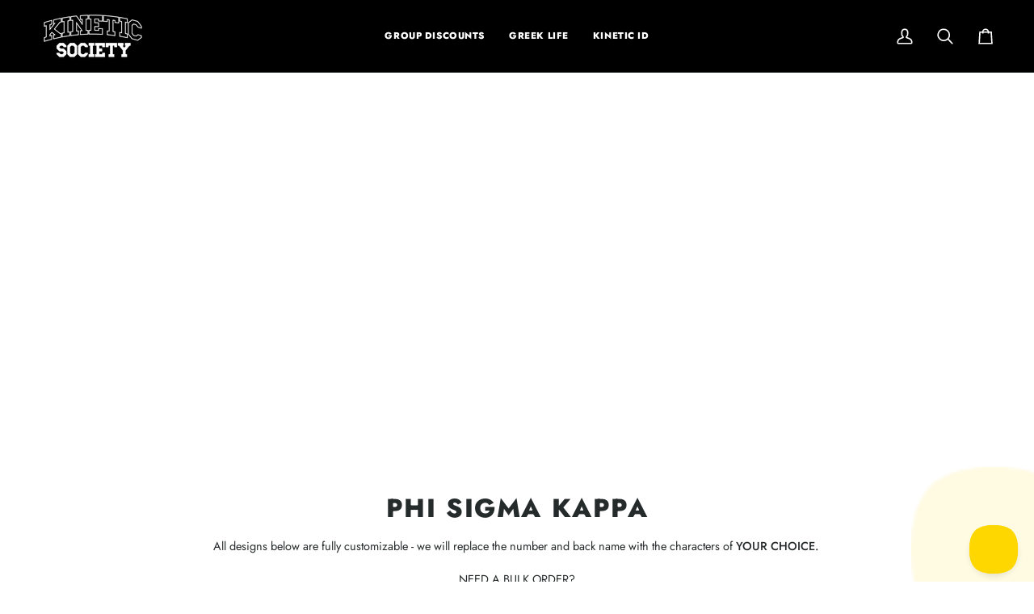

--- FILE ---
content_type: text/html; charset=utf-8
request_url: https://www.kineticsociety.com/collections/phi-sigma-kappa?page=2
body_size: 41924
content:
<!doctype html>




<html class="no-js" lang="en" ><head>
  <meta charset="utf-8">
  <meta http-equiv="X-UA-Compatible" content="IE=edge,chrome=1">
  <meta name="viewport" content="width=device-width,initial-scale=1,viewport-fit=cover">
  <meta name="theme-color" content="#4b8893"><link rel="canonical" href="https://www.kineticsociety.com/collections/phi-sigma-kappa?page=2"><!-- ======================= Pipeline Theme V8.1.0 ========================= -->

  <!-- Preloading ================================================================== -->

  <link rel="preconnect" href="https://fonts.shopify.com" crossorigin><link rel="preload" href="//www.kineticsociety.com/cdn/fonts/jost/jost_n4.d47a1b6347ce4a4c9f437608011273009d91f2b7.woff2" as="font" type="font/woff2" crossorigin><link rel="preload" href="//www.kineticsociety.com/cdn/fonts/jost/jost_n8.3cf5e98b5ecbf822f9fccf0e49e49a03e21bd8ac.woff2" as="font" type="font/woff2" crossorigin><link rel="preload" href="//www.kineticsociety.com/cdn/fonts/jost/jost_n7.921dc18c13fa0b0c94c5e2517ffe06139c3615a3.woff2" as="font" type="font/woff2" crossorigin><!-- Title and description ================================================ --><link rel="shortcut icon" href="//www.kineticsociety.com/cdn/shop/files/Artboard_10_32x32.png?v=1705691279" type="image/png">
  <title>
    

    Phi Sigma Kappa (Phi Sig) Jerseys
&ndash; Page 2
&ndash; Kinetic Society LLC

  </title><meta name="description" content="Shop custom Phi Sigma Kappa (Phi Sig) jerseys for rush, philanthropy, gym, lifestyle wear, music festivals, formals, sporting events, tailgates, and more!">
  <!-- /snippets/social-meta-tags.liquid --><meta property="og:site_name" content="Kinetic Society LLC">
<meta property="og:url" content="https://www.kineticsociety.com/collections/phi-sigma-kappa?page=2">
<meta property="og:title" content="Phi Sigma Kappa (Phi Sig) Jerseys">
<meta property="og:type" content="website">
<meta property="og:description" content="Shop custom Phi Sigma Kappa (Phi Sig) jerseys for rush, philanthropy, gym, lifestyle wear, music festivals, formals, sporting events, tailgates, and more!"><meta property="og:image" content="http://www.kineticsociety.com/cdn/shop/collections/phi_sigma_kappa.png?v=1760724644">
    <meta property="og:image:secure_url" content="https://www.kineticsociety.com/cdn/shop/collections/phi_sigma_kappa.png?v=1760724644">
    <meta property="og:image:width" content="1080">
    <meta property="og:image:height" content="540">
<!-- CSS ================================================================== -->

  <link href="//www.kineticsociety.com/cdn/shop/t/106/assets/font-settings.css?v=5061131684444500751766514113" rel="stylesheet" type="text/css" media="all" />

  <!-- /snippets/css-variables.liquid -->


<style data-shopify>

:root {
/* ================ Layout Variables ================ */






--LAYOUT-WIDTH: 1450px;
--LAYOUT-GUTTER: 24px;
--LAYOUT-GUTTER-OFFSET: -24px;
--NAV-GUTTER: 15px;
--LAYOUT-OUTER: 50px;

/* ================ Product video ================ */

--COLOR-VIDEO-BG: #f2f2f2;


/* ================ Color Variables ================ */

/* === Backgrounds ===*/
--COLOR-BG: #ffffff;
--COLOR-BG-ACCENT: #f7f5f4;

/* === Text colors ===*/
--COLOR-TEXT-DARK: #010202;
--COLOR-TEXT: #252a2b;
--COLOR-TEXT-LIGHT: #666a6b;

/* === Bright color ===*/
--COLOR-PRIMARY: #4b8893;
--COLOR-PRIMARY-HOVER: #26616b;
--COLOR-PRIMARY-FADE: rgba(75, 136, 147, 0.05);
--COLOR-PRIMARY-FADE-HOVER: rgba(75, 136, 147, 0.1);--COLOR-PRIMARY-OPPOSITE: #ffffff;

/* === Secondary/link Color ===*/
--COLOR-SECONDARY: #4b8893;
--COLOR-SECONDARY-HOVER: #26616b;
--COLOR-SECONDARY-FADE: rgba(75, 136, 147, 0.05);
--COLOR-SECONDARY-FADE-HOVER: rgba(75, 136, 147, 0.1);--COLOR-SECONDARY-OPPOSITE: #ffffff;

/* === Shades of grey ===*/
--COLOR-A5:  rgba(37, 42, 43, 0.05);
--COLOR-A10: rgba(37, 42, 43, 0.1);
--COLOR-A20: rgba(37, 42, 43, 0.2);
--COLOR-A35: rgba(37, 42, 43, 0.35);
--COLOR-A50: rgba(37, 42, 43, 0.5);
--COLOR-A80: rgba(37, 42, 43, 0.8);
--COLOR-A90: rgba(37, 42, 43, 0.9);
--COLOR-A95: rgba(37, 42, 43, 0.95);


/* ================ Inverted Color Variables ================ */

--INVERSE-BG: #424242;
--INVERSE-BG-ACCENT: #1d1d1d;

/* === Text colors ===*/
--INVERSE-TEXT-DARK: #ffffff;
--INVERSE-TEXT: #ffffff;
--INVERSE-TEXT-LIGHT: #c6c6c6;

/* === Bright color ===*/
--INVERSE-PRIMARY: #d2815f;
--INVERSE-PRIMARY-HOVER: #c35121;
--INVERSE-PRIMARY-FADE: rgba(210, 129, 95, 0.05);
--INVERSE-PRIMARY-FADE-HOVER: rgba(210, 129, 95, 0.1);--INVERSE-PRIMARY-OPPOSITE: #000000;


/* === Second Color ===*/
--INVERSE-SECONDARY: #748cab;
--INVERSE-SECONDARY-HOVER: #3f6493;
--INVERSE-SECONDARY-FADE: rgba(116, 140, 171, 0.05);
--INVERSE-SECONDARY-FADE-HOVER: rgba(116, 140, 171, 0.1);--INVERSE-SECONDARY-OPPOSITE: #ffffff;


/* === Shades of grey ===*/
--INVERSE-A5:  rgba(255, 255, 255, 0.05);
--INVERSE-A10: rgba(255, 255, 255, 0.1);
--INVERSE-A20: rgba(255, 255, 255, 0.2);
--INVERSE-A35: rgba(255, 255, 255, 0.3);
--INVERSE-A80: rgba(255, 255, 255, 0.8);
--INVERSE-A90: rgba(255, 255, 255, 0.9);
--INVERSE-A95: rgba(255, 255, 255, 0.95);


/* ================ Bright Color Variables ================ */

--BRIGHT-BG: #d2815f;
--BRIGHT-BG-ACCENT: #94553a;

/* === Text colors ===*/
--BRIGHT-TEXT-DARK: #ffffff;
--BRIGHT-TEXT: #ffffff;
--BRIGHT-TEXT-LIGHT: #f2d9cf;

/* === Bright color ===*/
--BRIGHT-PRIMARY: #ff763d;
--BRIGHT-PRIMARY-HOVER: #f04600;
--BRIGHT-PRIMARY-FADE: rgba(255, 118, 61, 0.05);
--BRIGHT-PRIMARY-FADE-HOVER: rgba(255, 118, 61, 0.1);--BRIGHT-PRIMARY-OPPOSITE: #000000;


/* === Second Color ===*/
--BRIGHT-SECONDARY: #3d5aff;
--BRIGHT-SECONDARY-HOVER: #0024f0;
--BRIGHT-SECONDARY-FADE: rgba(61, 90, 255, 0.05);
--BRIGHT-SECONDARY-FADE-HOVER: rgba(61, 90, 255, 0.1);--BRIGHT-SECONDARY-OPPOSITE: #ffffff;


/* === Shades of grey ===*/
--BRIGHT-A5:  rgba(255, 255, 255, 0.05);
--BRIGHT-A10: rgba(255, 255, 255, 0.1);
--BRIGHT-A20: rgba(255, 255, 255, 0.2);
--BRIGHT-A35: rgba(255, 255, 255, 0.3);
--BRIGHT-A80: rgba(255, 255, 255, 0.8);
--BRIGHT-A90: rgba(255, 255, 255, 0.9);
--BRIGHT-A95: rgba(255, 255, 255, 0.95);


/* === Account Bar ===*/
--COLOR-ANNOUNCEMENT-BG: #252a2b;
--COLOR-ANNOUNCEMENT-TEXT: #ffffff;

/* === Nav and dropdown link background ===*/
--COLOR-NAV: #ffffff;
--COLOR-NAV-TEXT: #252a2b;
--COLOR-NAV-TEXT-DARK: #010202;
--COLOR-NAV-TEXT-LIGHT: #666a6b;
--COLOR-NAV-BORDER: #252a2b;
--COLOR-NAV-A10: rgba(37, 42, 43, 0.1);
--COLOR-NAV-A50: rgba(37, 42, 43, 0.5);
--COLOR-HIGHLIGHT-LINK: #d2815f;

/* === Site Footer ===*/
--COLOR-FOOTER-BG: #f2f2f2;
--COLOR-FOOTER-TEXT: #252a2b;
--COLOR-FOOTER-A5: rgba(37, 42, 43, 0.05);
--COLOR-FOOTER-A15: rgba(37, 42, 43, 0.15);
--COLOR-FOOTER-A90: rgba(37, 42, 43, 0.9);

/* === Sub-Footer ===*/
--COLOR-SUB-FOOTER-BG: #f2f2f2;
--COLOR-SUB-FOOTER-TEXT: #252a2b;
--COLOR-SUB-FOOTER-A5: rgba(37, 42, 43, 0.05);
--COLOR-SUB-FOOTER-A15: rgba(37, 42, 43, 0.15);
--COLOR-SUB-FOOTER-A90: rgba(37, 42, 43, 0.9);

/* === Products ===*/
--PRODUCT-GRID-ASPECT-RATIO: 90.0%;

/* === Product badges ===*/
--COLOR-BADGE: #ffffff;
--COLOR-BADGE-TEXT: #424242;
--COLOR-BADGE-TEXT-DARK: #1f1919;
--COLOR-BADGE-TEXT-HOVER: #686868;
--COLOR-BADGE-HAIRLINE: #f6f6f6;

/* === Product item slider ===*/--COLOR-PRODUCT-SLIDER: #ffffff;--COLOR-PRODUCT-SLIDER-OPPOSITE: rgba(13, 13, 13, 0.06);/* === disabled form colors ===*/
--COLOR-DISABLED-BG: #e9eaea;
--COLOR-DISABLED-TEXT: #b3b4b5;

--INVERSE-DISABLED-BG: #555555;
--INVERSE-DISABLED-TEXT: #848484;


/* === Tailwind RGBA Palette ===*/
--RGB-CANVAS: 255 255 255;
--RGB-CONTENT: 37 42 43;
--RGB-PRIMARY: 75 136 147;
--RGB-SECONDARY: 75 136 147;

--RGB-DARK-CANVAS: 66 66 66;
--RGB-DARK-CONTENT: 255 255 255;
--RGB-DARK-PRIMARY: 210 129 95;
--RGB-DARK-SECONDARY: 116 140 171;

--RGB-BRIGHT-CANVAS: 210 129 95;
--RGB-BRIGHT-CONTENT: 255 255 255;
--RGB-BRIGHT-PRIMARY: 255 118 61;
--RGB-BRIGHT-SECONDARY: 61 90 255;

--RGB-PRIMARY-CONTRAST: 255 255 255;
--RGB-SECONDARY-CONTRAST: 255 255 255;

--RGB-DARK-PRIMARY-CONTRAST: 0 0 0;
--RGB-DARK-SECONDARY-CONTRAST: 255 255 255;

--RGB-BRIGHT-PRIMARY-CONTRAST: 0 0 0;
--RGB-BRIGHT-SECONDARY-CONTRAST: 255 255 255;


/* === Button Radius === */
--BUTTON-RADIUS: 2px;


/* === Icon Stroke Width === */
--ICON-STROKE-WIDTH: 2px;


/* ================ Typography ================ */

--FONT-STACK-BODY: Jost, sans-serif;
--FONT-STYLE-BODY: normal;
--FONT-WEIGHT-BODY: 400;
--FONT-WEIGHT-BODY-BOLD: 500;
--FONT-ADJUST-BODY: 1.0;

  --FONT-BODY-TRANSFORM: none;
  --FONT-BODY-LETTER-SPACING: normal;


--FONT-STACK-HEADING: Jost, sans-serif;
--FONT-STYLE-HEADING: normal;
--FONT-WEIGHT-HEADING: 800;
--FONT-WEIGHT-HEADING-BOLD: 900;
--FONT-ADJUST-HEADING: 1.0;

  --FONT-HEADING-TRANSFORM: uppercase;
  --FONT-HEADING-LETTER-SPACING: 0.05em;

--FONT-STACK-ACCENT: Jost, sans-serif;
--FONT-STYLE-ACCENT: normal;
--FONT-WEIGHT-ACCENT: 700;
--FONT-WEIGHT-ACCENT-BOLD: 800;
--FONT-ADJUST-ACCENT: 1.0;

  --FONT-ACCENT-TRANSFORM: uppercase;
  --FONT-ACCENT-LETTER-SPACING: 0.05em;

--TYPE-STACK-NAV: Jost, sans-serif;
--TYPE-STYLE-NAV: normal;
--TYPE-ADJUST-NAV: 1.0;
--TYPE-WEIGHT-NAV: 800;

  --FONT-NAV-TRANSFORM: uppercase;
  --FONT-NAV-LETTER-SPACING: 0.05em;

--TYPE-STACK-BUTTON: Jost, sans-serif;
--TYPE-STYLE-BUTTON: normal;
--TYPE-ADJUST-BUTTON: 1.0;
--TYPE-WEIGHT-BUTTON: 800;

  --FONT-BUTTON-TRANSFORM: uppercase;
  --FONT-BUTTON-LETTER-SPACING: 0.05em;

--TYPE-STACK-KICKER: Jost, sans-serif;
--TYPE-STYLE-KICKER: normal;
--TYPE-ADJUST-KICKER: 1.0;
--TYPE-WEIGHT-KICKER: 800;

  --FONT-KICKER-TRANSFORM: uppercase;
  --FONT-KICKER-LETTER-SPACING: 0.05em;



--ICO-SELECT: url('//www.kineticsociety.com/cdn/shop/t/106/assets/ico-select.svg?v=121395065325883922891759781691');


/* ================ Photo correction ================ */
--PHOTO-CORRECTION: 100%;



}


/* ================ Typography ================ */
/* ================ type-scale.com ============ */

/* 1.16 base 13 */
:root {
 --font-1: 10px;
 --font-2: 11.3px;
 --font-3: 12px;
 --font-4: 13px;
 --font-5: 15.5px;
 --font-6: 17px;
 --font-7: 20px;
 --font-8: 23.5px;
 --font-9: 27px;
 --font-10:32px;
 --font-11:37px;
 --font-12:43px;
 --font-13:49px;
 --font-14:57px;
 --font-15:67px;
}

/* 1.175 base 13.5 */
@media only screen and (min-width: 480px) and (max-width: 1099px) {
  :root {
    --font-1: 10px;
    --font-2: 11.5px;
    --font-3: 12.5px;
    --font-4: 13.5px;
    --font-5: 16px;
    --font-6: 18px;
    --font-7: 21px;
    --font-8: 25px;
    --font-9: 29px;
    --font-10:34px;
    --font-11:40px;
    --font-12:47px;
    --font-13:56px;
    --font-14:65px;
   --font-15:77px;
  }
}
/* 1.22 base 14.5 */
@media only screen and (min-width: 1100px) {
  :root {
    --font-1: 10px;
    --font-2: 11.5px;
    --font-3: 13px;
    --font-4: 14.5px;
    --font-5: 17.5px;
    --font-6: 22px;
    --font-7: 26px;
    --font-8: 32px;
    --font-9: 39px;
    --font-10:48px;
    --font-11:58px;
    --font-12:71px;
    --font-13:87px;
    --font-14:106px;
    --font-15:129px;
 }
}


</style>


  <link href="//www.kineticsociety.com/cdn/shop/t/106/assets/theme.css?v=101816912828903436801766514112" rel="stylesheet" type="text/css" media="all" />

  <script>
    document.documentElement.className = document.documentElement.className.replace('no-js', 'js');

    
      document.documentElement.classList.add('aos-initialized');let root = '/';
    if (root[root.length - 1] !== '/') {
      root = `${root}/`;
    }
    var theme = {
      routes: {
        root_url: root,
        cart: '/cart',
        cart_add_url: '/cart/add',
        product_recommendations_url: '/recommendations/products',
        account_addresses_url: '/account/addresses',
        predictive_search_url: '/search/suggest'
      },
      state: {
        cartOpen: null,
      },
      sizes: {
        small: 480,
        medium: 768,
        large: 1100,
        widescreen: 1400
      },
      assets: {
        photoswipe: '//www.kineticsociety.com/cdn/shop/t/106/assets/photoswipe.js?v=169308975333299535361759781668',
        smoothscroll: '//www.kineticsociety.com/cdn/shop/t/106/assets/smoothscroll.js?v=37906625415260927261759781668',
        swatches: '//www.kineticsociety.com/cdn/shop/t/106/assets/swatches.json?v=17256643191622149961759781668',
        noImage: '//www.kineticsociety.com/cdn/shopifycloud/storefront/assets/no-image-2048-a2addb12.gif',
        
        
        base: '//www.kineticsociety.com/cdn/shop/t/106/assets/'
        
      },
      strings: {
        swatchesKey: "Color, Colour",
        addToCart: "Add to Cart",
        estimateShipping: "Estimate shipping",
        noShippingAvailable: "We do not ship to this destination.",
        free: "Free",
        from: "From",
        preOrder: "Pre-order",
        soldOut: "Sold Out",
        sale: "Sale",
        subscription: "Subscription",
        unavailable: "Unavailable",
        unitPrice: "Unit price",
        unitPriceSeparator: "per",
        stockout: "All available stock is in cart",
        products: "Products",
        pages: "Pages",
        collections: "Collections",
        resultsFor: "Results for",
        noResultsFor: "No results for",
        articles: "Articles",
        successMessage: "Link copied to clipboard",
      },
      settings: {
        badge_sale_type: "dollar",
        animate_hover: true,
        animate_scroll: true,
        show_locale_desktop: null,
        show_locale_mobile: null,
        show_currency_desktop: null,
        show_currency_mobile: null,
        currency_select_type: "currency",
        currency_code_enable: true,
        cycle_images_hover_delay: 1.5
      },
      info: {
        name: 'pipeline'
      },
      version: '8.1.0',
      moneyFormat: "$ {{amount}}",
      shopCurrency: "USD",
      currencyCode: "USD"
    }
    let windowInnerHeight = window.innerHeight;
    document.documentElement.style.setProperty('--full-screen', `${windowInnerHeight}px`);
    document.documentElement.style.setProperty('--three-quarters', `${windowInnerHeight * 0.75}px`);
    document.documentElement.style.setProperty('--two-thirds', `${windowInnerHeight * 0.66}px`);
    document.documentElement.style.setProperty('--one-half', `${windowInnerHeight * 0.5}px`);
    document.documentElement.style.setProperty('--one-third', `${windowInnerHeight * 0.33}px`);
    document.documentElement.style.setProperty('--one-fifth', `${windowInnerHeight * 0.2}px`);

    window.isRTL = document.documentElement.getAttribute('dir') === 'rtl';
  </script><!-- Theme Javascript ============================================================== -->
  <script src="//www.kineticsociety.com/cdn/shop/t/106/assets/vendor.js?v=69555399850987115801759781668" defer="defer"></script>
  <script src="//www.kineticsociety.com/cdn/shop/t/106/assets/theme.js?v=42391841312106742781759781668" defer="defer"></script>

  
  <script>
    function addLoadingClassToLoadingImages(container) {
      container.querySelectorAll('[data-needs-loading-animation] img').forEach((el) => {
        if (!el.complete) {
          el.parentNode.classList.add('loading-shimmer');
        }
      });
    }

    // Remove loading class from all already loaded images
    function removeLoadingClassFromLoadedImages(container) {
      container.querySelectorAll('img').forEach((el) => {
        if (el.complete) {
          delete el.parentNode.dataset.needsLoadingAnimation;
          el.parentNode.classList.remove('loading-shimmer');
        }
      });
    }

    // Remove loading class from image on `load` event
    function handleImageLoaded(el) {
      if (el.tagName == 'IMG' && el.parentNode.classList.contains('loading-shimmer')) {
        delete el.parentNode.dataset.needsLoadingAnimation;
        el.parentNode.classList.remove('loading-shimmer');
      }
    }

    // Watch for any load events that bubble up from child elements
    document.addEventListener(
      'load',
      (e) => {
        const el = e.target;

        // Capture load events from img tags and then remove their `loading-shimmer` class
        handleImageLoaded(el);
      },
      true
    );

    // Tasks to run when the DOM elements are available
    window.addEventListener('DOMContentLoaded', () => {
      addLoadingClassToLoadingImages(document);
    });
  </script>

  <script>
    (function () {
      function onPageShowEvents() {
        if ('requestIdleCallback' in window) {
          requestIdleCallback(initCartEvent, { timeout: 500 })
        } else {
          initCartEvent()
        }
        function initCartEvent(){
          window.fetch(window.theme.routes.cart + '.js')
          .then((response) => {
            if(!response.ok){
              throw {status: response.statusText};
            }
            return response.json();
          })
          .then((response) => {
            document.dispatchEvent(new CustomEvent('theme:cart:change', {
              detail: {
                cart: response,
              },
              bubbles: true,
            }));
            return response;
          })
          .catch((e) => {
            console.error(e);
          });
        }
      };
      window.onpageshow = onPageShowEvents;
    })();
  </script>

  <script type="text/javascript">
    if (window.MSInputMethodContext && document.documentMode) {
      var scripts = document.getElementsByTagName('script')[0];
      var polyfill = document.createElement("script");
      polyfill.defer = true;
      polyfill.src = "//www.kineticsociety.com/cdn/shop/t/106/assets/ie11.js?v=144489047535103983231759781668";

      scripts.parentNode.insertBefore(polyfill, scripts);
    }
  </script>

  <!-- Shopify app scripts =========================================================== -->
  <script>window.performance && window.performance.mark && window.performance.mark('shopify.content_for_header.start');</script><meta name="google-site-verification" content="QKFAK4anZdU7W5U_hxCgnZ084_VK2UHgSWql6z8YCZA">
<meta name="facebook-domain-verification" content="pewr1pbbpxt2gwmmn21wbqc2kshohe">
<meta id="shopify-digital-wallet" name="shopify-digital-wallet" content="/11953568/digital_wallets/dialog">
<meta name="shopify-checkout-api-token" content="187794cfb3aee63c493f5d00111e2098">
<meta id="in-context-paypal-metadata" data-shop-id="11953568" data-venmo-supported="false" data-environment="production" data-locale="en_US" data-paypal-v4="true" data-currency="USD">
<link rel="alternate" type="application/atom+xml" title="Feed" href="/collections/phi-sigma-kappa.atom" />
<link rel="prev" href="/collections/phi-sigma-kappa?page=1">
<link rel="alternate" type="application/json+oembed" href="https://www.kineticsociety.com/collections/phi-sigma-kappa.oembed?page=2">
<script async="async" src="/checkouts/internal/preloads.js?locale=en-US"></script>
<link rel="preconnect" href="https://shop.app" crossorigin="anonymous">
<script async="async" src="https://shop.app/checkouts/internal/preloads.js?locale=en-US&shop_id=11953568" crossorigin="anonymous"></script>
<script id="apple-pay-shop-capabilities" type="application/json">{"shopId":11953568,"countryCode":"US","currencyCode":"USD","merchantCapabilities":["supports3DS"],"merchantId":"gid:\/\/shopify\/Shop\/11953568","merchantName":"Kinetic Society LLC","requiredBillingContactFields":["postalAddress","email","phone"],"requiredShippingContactFields":["postalAddress","email","phone"],"shippingType":"shipping","supportedNetworks":["visa","masterCard","amex","discover","elo","jcb"],"total":{"type":"pending","label":"Kinetic Society LLC","amount":"1.00"},"shopifyPaymentsEnabled":true,"supportsSubscriptions":true}</script>
<script id="shopify-features" type="application/json">{"accessToken":"187794cfb3aee63c493f5d00111e2098","betas":["rich-media-storefront-analytics"],"domain":"www.kineticsociety.com","predictiveSearch":true,"shopId":11953568,"locale":"en"}</script>
<script>var Shopify = Shopify || {};
Shopify.shop = "kineticsociety.myshopify.com";
Shopify.locale = "en";
Shopify.currency = {"active":"USD","rate":"1.0"};
Shopify.country = "US";
Shopify.theme = {"name":"Kinetic Society Oct 2025 Update","id":133487755367,"schema_name":"Pipeline","schema_version":"8.1.0","theme_store_id":739,"role":"main"};
Shopify.theme.handle = "null";
Shopify.theme.style = {"id":null,"handle":null};
Shopify.cdnHost = "www.kineticsociety.com/cdn";
Shopify.routes = Shopify.routes || {};
Shopify.routes.root = "/";</script>
<script type="module">!function(o){(o.Shopify=o.Shopify||{}).modules=!0}(window);</script>
<script>!function(o){function n(){var o=[];function n(){o.push(Array.prototype.slice.apply(arguments))}return n.q=o,n}var t=o.Shopify=o.Shopify||{};t.loadFeatures=n(),t.autoloadFeatures=n()}(window);</script>
<script>
  window.ShopifyPay = window.ShopifyPay || {};
  window.ShopifyPay.apiHost = "shop.app\/pay";
  window.ShopifyPay.redirectState = null;
</script>
<script id="shop-js-analytics" type="application/json">{"pageType":"collection"}</script>
<script defer="defer" async type="module" src="//www.kineticsociety.com/cdn/shopifycloud/shop-js/modules/v2/client.init-shop-cart-sync_IZsNAliE.en.esm.js"></script>
<script defer="defer" async type="module" src="//www.kineticsociety.com/cdn/shopifycloud/shop-js/modules/v2/chunk.common_0OUaOowp.esm.js"></script>
<script type="module">
  await import("//www.kineticsociety.com/cdn/shopifycloud/shop-js/modules/v2/client.init-shop-cart-sync_IZsNAliE.en.esm.js");
await import("//www.kineticsociety.com/cdn/shopifycloud/shop-js/modules/v2/chunk.common_0OUaOowp.esm.js");

  window.Shopify.SignInWithShop?.initShopCartSync?.({"fedCMEnabled":true,"windoidEnabled":true});

</script>
<script>
  window.Shopify = window.Shopify || {};
  if (!window.Shopify.featureAssets) window.Shopify.featureAssets = {};
  window.Shopify.featureAssets['shop-js'] = {"shop-cart-sync":["modules/v2/client.shop-cart-sync_DLOhI_0X.en.esm.js","modules/v2/chunk.common_0OUaOowp.esm.js"],"init-fed-cm":["modules/v2/client.init-fed-cm_C6YtU0w6.en.esm.js","modules/v2/chunk.common_0OUaOowp.esm.js"],"shop-button":["modules/v2/client.shop-button_BCMx7GTG.en.esm.js","modules/v2/chunk.common_0OUaOowp.esm.js"],"shop-cash-offers":["modules/v2/client.shop-cash-offers_BT26qb5j.en.esm.js","modules/v2/chunk.common_0OUaOowp.esm.js","modules/v2/chunk.modal_CGo_dVj3.esm.js"],"init-windoid":["modules/v2/client.init-windoid_B9PkRMql.en.esm.js","modules/v2/chunk.common_0OUaOowp.esm.js"],"init-shop-email-lookup-coordinator":["modules/v2/client.init-shop-email-lookup-coordinator_DZkqjsbU.en.esm.js","modules/v2/chunk.common_0OUaOowp.esm.js"],"shop-toast-manager":["modules/v2/client.shop-toast-manager_Di2EnuM7.en.esm.js","modules/v2/chunk.common_0OUaOowp.esm.js"],"shop-login-button":["modules/v2/client.shop-login-button_BtqW_SIO.en.esm.js","modules/v2/chunk.common_0OUaOowp.esm.js","modules/v2/chunk.modal_CGo_dVj3.esm.js"],"avatar":["modules/v2/client.avatar_BTnouDA3.en.esm.js"],"pay-button":["modules/v2/client.pay-button_CWa-C9R1.en.esm.js","modules/v2/chunk.common_0OUaOowp.esm.js"],"init-shop-cart-sync":["modules/v2/client.init-shop-cart-sync_IZsNAliE.en.esm.js","modules/v2/chunk.common_0OUaOowp.esm.js"],"init-customer-accounts":["modules/v2/client.init-customer-accounts_DenGwJTU.en.esm.js","modules/v2/client.shop-login-button_BtqW_SIO.en.esm.js","modules/v2/chunk.common_0OUaOowp.esm.js","modules/v2/chunk.modal_CGo_dVj3.esm.js"],"init-shop-for-new-customer-accounts":["modules/v2/client.init-shop-for-new-customer-accounts_JdHXxpS9.en.esm.js","modules/v2/client.shop-login-button_BtqW_SIO.en.esm.js","modules/v2/chunk.common_0OUaOowp.esm.js","modules/v2/chunk.modal_CGo_dVj3.esm.js"],"init-customer-accounts-sign-up":["modules/v2/client.init-customer-accounts-sign-up_D6__K_p8.en.esm.js","modules/v2/client.shop-login-button_BtqW_SIO.en.esm.js","modules/v2/chunk.common_0OUaOowp.esm.js","modules/v2/chunk.modal_CGo_dVj3.esm.js"],"checkout-modal":["modules/v2/client.checkout-modal_C_ZQDY6s.en.esm.js","modules/v2/chunk.common_0OUaOowp.esm.js","modules/v2/chunk.modal_CGo_dVj3.esm.js"],"shop-follow-button":["modules/v2/client.shop-follow-button_XetIsj8l.en.esm.js","modules/v2/chunk.common_0OUaOowp.esm.js","modules/v2/chunk.modal_CGo_dVj3.esm.js"],"lead-capture":["modules/v2/client.lead-capture_DvA72MRN.en.esm.js","modules/v2/chunk.common_0OUaOowp.esm.js","modules/v2/chunk.modal_CGo_dVj3.esm.js"],"shop-login":["modules/v2/client.shop-login_ClXNxyh6.en.esm.js","modules/v2/chunk.common_0OUaOowp.esm.js","modules/v2/chunk.modal_CGo_dVj3.esm.js"],"payment-terms":["modules/v2/client.payment-terms_CNlwjfZz.en.esm.js","modules/v2/chunk.common_0OUaOowp.esm.js","modules/v2/chunk.modal_CGo_dVj3.esm.js"]};
</script>
<script>(function() {
  var isLoaded = false;
  function asyncLoad() {
    if (isLoaded) return;
    isLoaded = true;
    var urls = ["\/\/d1liekpayvooaz.cloudfront.net\/apps\/customizery\/customizery.js?shop=kineticsociety.myshopify.com","https:\/\/cdn.nfcube.com\/instafeed-24793cd2c4e1b929ff32d194b07c9001.js?shop=kineticsociety.myshopify.com","https:\/\/sapp.multivariants.com\/gate\/out\/sys\/js\/init.js?shop=kineticsociety.myshopify.com"];
    for (var i = 0; i < urls.length; i++) {
      var s = document.createElement('script');
      s.type = 'text/javascript';
      s.async = true;
      s.src = urls[i];
      var x = document.getElementsByTagName('script')[0];
      x.parentNode.insertBefore(s, x);
    }
  };
  if(window.attachEvent) {
    window.attachEvent('onload', asyncLoad);
  } else {
    window.addEventListener('load', asyncLoad, false);
  }
})();</script>
<script id="__st">var __st={"a":11953568,"offset":-28800,"reqid":"fd088909-28c1-4486-b7f5-b1b2c62f93e9-1768458182","pageurl":"www.kineticsociety.com\/collections\/phi-sigma-kappa?page=2","u":"ee5e91758ad7","p":"collection","rtyp":"collection","rid":61696835687};</script>
<script>window.ShopifyPaypalV4VisibilityTracking = true;</script>
<script id="captcha-bootstrap">!function(){'use strict';const t='contact',e='account',n='new_comment',o=[[t,t],['blogs',n],['comments',n],[t,'customer']],c=[[e,'customer_login'],[e,'guest_login'],[e,'recover_customer_password'],[e,'create_customer']],r=t=>t.map((([t,e])=>`form[action*='/${t}']:not([data-nocaptcha='true']) input[name='form_type'][value='${e}']`)).join(','),a=t=>()=>t?[...document.querySelectorAll(t)].map((t=>t.form)):[];function s(){const t=[...o],e=r(t);return a(e)}const i='password',u='form_key',d=['recaptcha-v3-token','g-recaptcha-response','h-captcha-response',i],f=()=>{try{return window.sessionStorage}catch{return}},m='__shopify_v',_=t=>t.elements[u];function p(t,e,n=!1){try{const o=window.sessionStorage,c=JSON.parse(o.getItem(e)),{data:r}=function(t){const{data:e,action:n}=t;return t[m]||n?{data:e,action:n}:{data:t,action:n}}(c);for(const[e,n]of Object.entries(r))t.elements[e]&&(t.elements[e].value=n);n&&o.removeItem(e)}catch(o){console.error('form repopulation failed',{error:o})}}const l='form_type',E='cptcha';function T(t){t.dataset[E]=!0}const w=window,h=w.document,L='Shopify',v='ce_forms',y='captcha';let A=!1;((t,e)=>{const n=(g='f06e6c50-85a8-45c8-87d0-21a2b65856fe',I='https://cdn.shopify.com/shopifycloud/storefront-forms-hcaptcha/ce_storefront_forms_captcha_hcaptcha.v1.5.2.iife.js',D={infoText:'Protected by hCaptcha',privacyText:'Privacy',termsText:'Terms'},(t,e,n)=>{const o=w[L][v],c=o.bindForm;if(c)return c(t,g,e,D).then(n);var r;o.q.push([[t,g,e,D],n]),r=I,A||(h.body.append(Object.assign(h.createElement('script'),{id:'captcha-provider',async:!0,src:r})),A=!0)});var g,I,D;w[L]=w[L]||{},w[L][v]=w[L][v]||{},w[L][v].q=[],w[L][y]=w[L][y]||{},w[L][y].protect=function(t,e){n(t,void 0,e),T(t)},Object.freeze(w[L][y]),function(t,e,n,w,h,L){const[v,y,A,g]=function(t,e,n){const i=e?o:[],u=t?c:[],d=[...i,...u],f=r(d),m=r(i),_=r(d.filter((([t,e])=>n.includes(e))));return[a(f),a(m),a(_),s()]}(w,h,L),I=t=>{const e=t.target;return e instanceof HTMLFormElement?e:e&&e.form},D=t=>v().includes(t);t.addEventListener('submit',(t=>{const e=I(t);if(!e)return;const n=D(e)&&!e.dataset.hcaptchaBound&&!e.dataset.recaptchaBound,o=_(e),c=g().includes(e)&&(!o||!o.value);(n||c)&&t.preventDefault(),c&&!n&&(function(t){try{if(!f())return;!function(t){const e=f();if(!e)return;const n=_(t);if(!n)return;const o=n.value;o&&e.removeItem(o)}(t);const e=Array.from(Array(32),(()=>Math.random().toString(36)[2])).join('');!function(t,e){_(t)||t.append(Object.assign(document.createElement('input'),{type:'hidden',name:u})),t.elements[u].value=e}(t,e),function(t,e){const n=f();if(!n)return;const o=[...t.querySelectorAll(`input[type='${i}']`)].map((({name:t})=>t)),c=[...d,...o],r={};for(const[a,s]of new FormData(t).entries())c.includes(a)||(r[a]=s);n.setItem(e,JSON.stringify({[m]:1,action:t.action,data:r}))}(t,e)}catch(e){console.error('failed to persist form',e)}}(e),e.submit())}));const S=(t,e)=>{t&&!t.dataset[E]&&(n(t,e.some((e=>e===t))),T(t))};for(const o of['focusin','change'])t.addEventListener(o,(t=>{const e=I(t);D(e)&&S(e,y())}));const B=e.get('form_key'),M=e.get(l),P=B&&M;t.addEventListener('DOMContentLoaded',(()=>{const t=y();if(P)for(const e of t)e.elements[l].value===M&&p(e,B);[...new Set([...A(),...v().filter((t=>'true'===t.dataset.shopifyCaptcha))])].forEach((e=>S(e,t)))}))}(h,new URLSearchParams(w.location.search),n,t,e,['guest_login'])})(!0,!0)}();</script>
<script integrity="sha256-4kQ18oKyAcykRKYeNunJcIwy7WH5gtpwJnB7kiuLZ1E=" data-source-attribution="shopify.loadfeatures" defer="defer" src="//www.kineticsociety.com/cdn/shopifycloud/storefront/assets/storefront/load_feature-a0a9edcb.js" crossorigin="anonymous"></script>
<script crossorigin="anonymous" defer="defer" src="//www.kineticsociety.com/cdn/shopifycloud/storefront/assets/shopify_pay/storefront-65b4c6d7.js?v=20250812"></script>
<script data-source-attribution="shopify.dynamic_checkout.dynamic.init">var Shopify=Shopify||{};Shopify.PaymentButton=Shopify.PaymentButton||{isStorefrontPortableWallets:!0,init:function(){window.Shopify.PaymentButton.init=function(){};var t=document.createElement("script");t.src="https://www.kineticsociety.com/cdn/shopifycloud/portable-wallets/latest/portable-wallets.en.js",t.type="module",document.head.appendChild(t)}};
</script>
<script data-source-attribution="shopify.dynamic_checkout.buyer_consent">
  function portableWalletsHideBuyerConsent(e){var t=document.getElementById("shopify-buyer-consent"),n=document.getElementById("shopify-subscription-policy-button");t&&n&&(t.classList.add("hidden"),t.setAttribute("aria-hidden","true"),n.removeEventListener("click",e))}function portableWalletsShowBuyerConsent(e){var t=document.getElementById("shopify-buyer-consent"),n=document.getElementById("shopify-subscription-policy-button");t&&n&&(t.classList.remove("hidden"),t.removeAttribute("aria-hidden"),n.addEventListener("click",e))}window.Shopify?.PaymentButton&&(window.Shopify.PaymentButton.hideBuyerConsent=portableWalletsHideBuyerConsent,window.Shopify.PaymentButton.showBuyerConsent=portableWalletsShowBuyerConsent);
</script>
<script data-source-attribution="shopify.dynamic_checkout.cart.bootstrap">document.addEventListener("DOMContentLoaded",(function(){function t(){return document.querySelector("shopify-accelerated-checkout-cart, shopify-accelerated-checkout")}if(t())Shopify.PaymentButton.init();else{new MutationObserver((function(e,n){t()&&(Shopify.PaymentButton.init(),n.disconnect())})).observe(document.body,{childList:!0,subtree:!0})}}));
</script>
<script id='scb4127' type='text/javascript' async='' src='https://www.kineticsociety.com/cdn/shopifycloud/privacy-banner/storefront-banner.js'></script><link id="shopify-accelerated-checkout-styles" rel="stylesheet" media="screen" href="https://www.kineticsociety.com/cdn/shopifycloud/portable-wallets/latest/accelerated-checkout-backwards-compat.css" crossorigin="anonymous">
<style id="shopify-accelerated-checkout-cart">
        #shopify-buyer-consent {
  margin-top: 1em;
  display: inline-block;
  width: 100%;
}

#shopify-buyer-consent.hidden {
  display: none;
}

#shopify-subscription-policy-button {
  background: none;
  border: none;
  padding: 0;
  text-decoration: underline;
  font-size: inherit;
  cursor: pointer;
}

#shopify-subscription-policy-button::before {
  box-shadow: none;
}

      </style>

<script>window.performance && window.performance.mark && window.performance.mark('shopify.content_for_header.end');</script>
<!-- BEGIN app block: shopify://apps/klaviyo-email-marketing-sms/blocks/klaviyo-onsite-embed/2632fe16-c075-4321-a88b-50b567f42507 -->












  <script async src="https://static.klaviyo.com/onsite/js/KbungU/klaviyo.js?company_id=KbungU"></script>
  <script>!function(){if(!window.klaviyo){window._klOnsite=window._klOnsite||[];try{window.klaviyo=new Proxy({},{get:function(n,i){return"push"===i?function(){var n;(n=window._klOnsite).push.apply(n,arguments)}:function(){for(var n=arguments.length,o=new Array(n),w=0;w<n;w++)o[w]=arguments[w];var t="function"==typeof o[o.length-1]?o.pop():void 0,e=new Promise((function(n){window._klOnsite.push([i].concat(o,[function(i){t&&t(i),n(i)}]))}));return e}}})}catch(n){window.klaviyo=window.klaviyo||[],window.klaviyo.push=function(){var n;(n=window._klOnsite).push.apply(n,arguments)}}}}();</script>

  




  <script>
    window.klaviyoReviewsProductDesignMode = false
  </script>







<!-- END app block --><!-- BEGIN app block: shopify://apps/triplewhale/blocks/triple_pixel_snippet/483d496b-3f1a-4609-aea7-8eee3b6b7a2a --><link rel='preconnect dns-prefetch' href='https://api.config-security.com/' crossorigin />
<link rel='preconnect dns-prefetch' href='https://conf.config-security.com/' crossorigin />
<script>
/* >> TriplePixel :: start*/
window.TriplePixelData={TripleName:"kineticsociety.myshopify.com",ver:"2.16",plat:"SHOPIFY",isHeadless:false,src:'SHOPIFY_EXT',product:{id:"",name:``,price:"",variant:""},search:"",collection:"61696835687",cart:"",template:"collection",curr:"USD" || "USD"},function(W,H,A,L,E,_,B,N){function O(U,T,P,H,R){void 0===R&&(R=!1),H=new XMLHttpRequest,P?(H.open("POST",U,!0),H.setRequestHeader("Content-Type","text/plain")):H.open("GET",U,!0),H.send(JSON.stringify(P||{})),H.onreadystatechange=function(){4===H.readyState&&200===H.status?(R=H.responseText,U.includes("/first")?eval(R):P||(N[B]=R)):(299<H.status||H.status<200)&&T&&!R&&(R=!0,O(U,T-1,P))}}if(N=window,!N[H+"sn"]){N[H+"sn"]=1,L=function(){return Date.now().toString(36)+"_"+Math.random().toString(36)};try{A.setItem(H,1+(0|A.getItem(H)||0)),(E=JSON.parse(A.getItem(H+"U")||"[]")).push({u:location.href,r:document.referrer,t:Date.now(),id:L()}),A.setItem(H+"U",JSON.stringify(E))}catch(e){}var i,m,p;A.getItem('"!nC`')||(_=A,A=N,A[H]||(E=A[H]=function(t,e,i){return void 0===i&&(i=[]),"State"==t?E.s:(W=L(),(E._q=E._q||[]).push([W,t,e].concat(i)),W)},E.s="Installed",E._q=[],E.ch=W,B="configSecurityConfModel",N[B]=1,O("https://conf.config-security.com/model",5),i=L(),m=A[atob("c2NyZWVu")],_.setItem("di_pmt_wt",i),p={id:i,action:"profile",avatar:_.getItem("auth-security_rand_salt_"),time:m[atob("d2lkdGg=")]+":"+m[atob("aGVpZ2h0")],host:A.TriplePixelData.TripleName,plat:A.TriplePixelData.plat,url:window.location.href.slice(0,500),ref:document.referrer,ver:A.TriplePixelData.ver},O("https://api.config-security.com/event",5,p),O("https://api.config-security.com/first?host=".concat(p.host,"&plat=").concat(p.plat),5)))}}("","TriplePixel",localStorage);
/* << TriplePixel :: end*/
</script>



<!-- END app block --><link href="https://monorail-edge.shopifysvc.com" rel="dns-prefetch">
<script>(function(){if ("sendBeacon" in navigator && "performance" in window) {try {var session_token_from_headers = performance.getEntriesByType('navigation')[0].serverTiming.find(x => x.name == '_s').description;} catch {var session_token_from_headers = undefined;}var session_cookie_matches = document.cookie.match(/_shopify_s=([^;]*)/);var session_token_from_cookie = session_cookie_matches && session_cookie_matches.length === 2 ? session_cookie_matches[1] : "";var session_token = session_token_from_headers || session_token_from_cookie || "";function handle_abandonment_event(e) {var entries = performance.getEntries().filter(function(entry) {return /monorail-edge.shopifysvc.com/.test(entry.name);});if (!window.abandonment_tracked && entries.length === 0) {window.abandonment_tracked = true;var currentMs = Date.now();var navigation_start = performance.timing.navigationStart;var payload = {shop_id: 11953568,url: window.location.href,navigation_start,duration: currentMs - navigation_start,session_token,page_type: "collection"};window.navigator.sendBeacon("https://monorail-edge.shopifysvc.com/v1/produce", JSON.stringify({schema_id: "online_store_buyer_site_abandonment/1.1",payload: payload,metadata: {event_created_at_ms: currentMs,event_sent_at_ms: currentMs}}));}}window.addEventListener('pagehide', handle_abandonment_event);}}());</script>
<script id="web-pixels-manager-setup">(function e(e,d,r,n,o){if(void 0===o&&(o={}),!Boolean(null===(a=null===(i=window.Shopify)||void 0===i?void 0:i.analytics)||void 0===a?void 0:a.replayQueue)){var i,a;window.Shopify=window.Shopify||{};var t=window.Shopify;t.analytics=t.analytics||{};var s=t.analytics;s.replayQueue=[],s.publish=function(e,d,r){return s.replayQueue.push([e,d,r]),!0};try{self.performance.mark("wpm:start")}catch(e){}var l=function(){var e={modern:/Edge?\/(1{2}[4-9]|1[2-9]\d|[2-9]\d{2}|\d{4,})\.\d+(\.\d+|)|Firefox\/(1{2}[4-9]|1[2-9]\d|[2-9]\d{2}|\d{4,})\.\d+(\.\d+|)|Chrom(ium|e)\/(9{2}|\d{3,})\.\d+(\.\d+|)|(Maci|X1{2}).+ Version\/(15\.\d+|(1[6-9]|[2-9]\d|\d{3,})\.\d+)([,.]\d+|)( \(\w+\)|)( Mobile\/\w+|) Safari\/|Chrome.+OPR\/(9{2}|\d{3,})\.\d+\.\d+|(CPU[ +]OS|iPhone[ +]OS|CPU[ +]iPhone|CPU IPhone OS|CPU iPad OS)[ +]+(15[._]\d+|(1[6-9]|[2-9]\d|\d{3,})[._]\d+)([._]\d+|)|Android:?[ /-](13[3-9]|1[4-9]\d|[2-9]\d{2}|\d{4,})(\.\d+|)(\.\d+|)|Android.+Firefox\/(13[5-9]|1[4-9]\d|[2-9]\d{2}|\d{4,})\.\d+(\.\d+|)|Android.+Chrom(ium|e)\/(13[3-9]|1[4-9]\d|[2-9]\d{2}|\d{4,})\.\d+(\.\d+|)|SamsungBrowser\/([2-9]\d|\d{3,})\.\d+/,legacy:/Edge?\/(1[6-9]|[2-9]\d|\d{3,})\.\d+(\.\d+|)|Firefox\/(5[4-9]|[6-9]\d|\d{3,})\.\d+(\.\d+|)|Chrom(ium|e)\/(5[1-9]|[6-9]\d|\d{3,})\.\d+(\.\d+|)([\d.]+$|.*Safari\/(?![\d.]+ Edge\/[\d.]+$))|(Maci|X1{2}).+ Version\/(10\.\d+|(1[1-9]|[2-9]\d|\d{3,})\.\d+)([,.]\d+|)( \(\w+\)|)( Mobile\/\w+|) Safari\/|Chrome.+OPR\/(3[89]|[4-9]\d|\d{3,})\.\d+\.\d+|(CPU[ +]OS|iPhone[ +]OS|CPU[ +]iPhone|CPU IPhone OS|CPU iPad OS)[ +]+(10[._]\d+|(1[1-9]|[2-9]\d|\d{3,})[._]\d+)([._]\d+|)|Android:?[ /-](13[3-9]|1[4-9]\d|[2-9]\d{2}|\d{4,})(\.\d+|)(\.\d+|)|Mobile Safari.+OPR\/([89]\d|\d{3,})\.\d+\.\d+|Android.+Firefox\/(13[5-9]|1[4-9]\d|[2-9]\d{2}|\d{4,})\.\d+(\.\d+|)|Android.+Chrom(ium|e)\/(13[3-9]|1[4-9]\d|[2-9]\d{2}|\d{4,})\.\d+(\.\d+|)|Android.+(UC? ?Browser|UCWEB|U3)[ /]?(15\.([5-9]|\d{2,})|(1[6-9]|[2-9]\d|\d{3,})\.\d+)\.\d+|SamsungBrowser\/(5\.\d+|([6-9]|\d{2,})\.\d+)|Android.+MQ{2}Browser\/(14(\.(9|\d{2,})|)|(1[5-9]|[2-9]\d|\d{3,})(\.\d+|))(\.\d+|)|K[Aa][Ii]OS\/(3\.\d+|([4-9]|\d{2,})\.\d+)(\.\d+|)/},d=e.modern,r=e.legacy,n=navigator.userAgent;return n.match(d)?"modern":n.match(r)?"legacy":"unknown"}(),u="modern"===l?"modern":"legacy",c=(null!=n?n:{modern:"",legacy:""})[u],f=function(e){return[e.baseUrl,"/wpm","/b",e.hashVersion,"modern"===e.buildTarget?"m":"l",".js"].join("")}({baseUrl:d,hashVersion:r,buildTarget:u}),m=function(e){var d=e.version,r=e.bundleTarget,n=e.surface,o=e.pageUrl,i=e.monorailEndpoint;return{emit:function(e){var a=e.status,t=e.errorMsg,s=(new Date).getTime(),l=JSON.stringify({metadata:{event_sent_at_ms:s},events:[{schema_id:"web_pixels_manager_load/3.1",payload:{version:d,bundle_target:r,page_url:o,status:a,surface:n,error_msg:t},metadata:{event_created_at_ms:s}}]});if(!i)return console&&console.warn&&console.warn("[Web Pixels Manager] No Monorail endpoint provided, skipping logging."),!1;try{return self.navigator.sendBeacon.bind(self.navigator)(i,l)}catch(e){}var u=new XMLHttpRequest;try{return u.open("POST",i,!0),u.setRequestHeader("Content-Type","text/plain"),u.send(l),!0}catch(e){return console&&console.warn&&console.warn("[Web Pixels Manager] Got an unhandled error while logging to Monorail."),!1}}}}({version:r,bundleTarget:l,surface:e.surface,pageUrl:self.location.href,monorailEndpoint:e.monorailEndpoint});try{o.browserTarget=l,function(e){var d=e.src,r=e.async,n=void 0===r||r,o=e.onload,i=e.onerror,a=e.sri,t=e.scriptDataAttributes,s=void 0===t?{}:t,l=document.createElement("script"),u=document.querySelector("head"),c=document.querySelector("body");if(l.async=n,l.src=d,a&&(l.integrity=a,l.crossOrigin="anonymous"),s)for(var f in s)if(Object.prototype.hasOwnProperty.call(s,f))try{l.dataset[f]=s[f]}catch(e){}if(o&&l.addEventListener("load",o),i&&l.addEventListener("error",i),u)u.appendChild(l);else{if(!c)throw new Error("Did not find a head or body element to append the script");c.appendChild(l)}}({src:f,async:!0,onload:function(){if(!function(){var e,d;return Boolean(null===(d=null===(e=window.Shopify)||void 0===e?void 0:e.analytics)||void 0===d?void 0:d.initialized)}()){var d=window.webPixelsManager.init(e)||void 0;if(d){var r=window.Shopify.analytics;r.replayQueue.forEach((function(e){var r=e[0],n=e[1],o=e[2];d.publishCustomEvent(r,n,o)})),r.replayQueue=[],r.publish=d.publishCustomEvent,r.visitor=d.visitor,r.initialized=!0}}},onerror:function(){return m.emit({status:"failed",errorMsg:"".concat(f," has failed to load")})},sri:function(e){var d=/^sha384-[A-Za-z0-9+/=]+$/;return"string"==typeof e&&d.test(e)}(c)?c:"",scriptDataAttributes:o}),m.emit({status:"loading"})}catch(e){m.emit({status:"failed",errorMsg:(null==e?void 0:e.message)||"Unknown error"})}}})({shopId: 11953568,storefrontBaseUrl: "https://www.kineticsociety.com",extensionsBaseUrl: "https://extensions.shopifycdn.com/cdn/shopifycloud/web-pixels-manager",monorailEndpoint: "https://monorail-edge.shopifysvc.com/unstable/produce_batch",surface: "storefront-renderer",enabledBetaFlags: ["2dca8a86"],webPixelsConfigList: [{"id":"1312129127","configuration":"{\"accountID\":\"KbungU\",\"webPixelConfig\":\"eyJlbmFibGVBZGRlZFRvQ2FydEV2ZW50cyI6IHRydWV9\"}","eventPayloadVersion":"v1","runtimeContext":"STRICT","scriptVersion":"524f6c1ee37bacdca7657a665bdca589","type":"APP","apiClientId":123074,"privacyPurposes":["ANALYTICS","MARKETING"],"dataSharingAdjustments":{"protectedCustomerApprovalScopes":["read_customer_address","read_customer_email","read_customer_name","read_customer_personal_data","read_customer_phone"]}},{"id":"691241063","configuration":"{\"pixel_id\":\"173050186434971\",\"pixel_type\":\"facebook_pixel\"}","eventPayloadVersion":"v1","runtimeContext":"OPEN","scriptVersion":"ca16bc87fe92b6042fbaa3acc2fbdaa6","type":"APP","apiClientId":2329312,"privacyPurposes":["ANALYTICS","MARKETING","SALE_OF_DATA"],"dataSharingAdjustments":{"protectedCustomerApprovalScopes":["read_customer_address","read_customer_email","read_customer_name","read_customer_personal_data","read_customer_phone"]}},{"id":"544342119","configuration":"{\"shopId\":\"kineticsociety.myshopify.com\"}","eventPayloadVersion":"v1","runtimeContext":"STRICT","scriptVersion":"674c31de9c131805829c42a983792da6","type":"APP","apiClientId":2753413,"privacyPurposes":["ANALYTICS","MARKETING","SALE_OF_DATA"],"dataSharingAdjustments":{"protectedCustomerApprovalScopes":["read_customer_address","read_customer_email","read_customer_name","read_customer_personal_data","read_customer_phone"]}},{"id":"286097511","configuration":"{\"config\":\"{\\\"google_tag_ids\\\":[\\\"G-5P1R9Q229M\\\",\\\"AW-831694390\\\",\\\"GT-KDDHXC6\\\"],\\\"target_country\\\":\\\"US\\\",\\\"gtag_events\\\":[{\\\"type\\\":\\\"begin_checkout\\\",\\\"action_label\\\":[\\\"G-5P1R9Q229M\\\",\\\"AW-831694390\\\/n3ScCNzS970aELbMyowD\\\"]},{\\\"type\\\":\\\"search\\\",\\\"action_label\\\":[\\\"G-5P1R9Q229M\\\",\\\"AW-831694390\\\/KVaJCOjS970aELbMyowD\\\"]},{\\\"type\\\":\\\"view_item\\\",\\\"action_label\\\":[\\\"G-5P1R9Q229M\\\",\\\"AW-831694390\\\/mZlbCOXS970aELbMyowD\\\",\\\"MC-DK6MC52T0F\\\"]},{\\\"type\\\":\\\"purchase\\\",\\\"action_label\\\":[\\\"G-5P1R9Q229M\\\",\\\"AW-831694390\\\/u2mICNnS970aELbMyowD\\\",\\\"MC-DK6MC52T0F\\\"]},{\\\"type\\\":\\\"page_view\\\",\\\"action_label\\\":[\\\"G-5P1R9Q229M\\\",\\\"AW-831694390\\\/Vv7tCOLS970aELbMyowD\\\",\\\"MC-DK6MC52T0F\\\"]},{\\\"type\\\":\\\"add_payment_info\\\",\\\"action_label\\\":[\\\"G-5P1R9Q229M\\\",\\\"AW-831694390\\\/6pOwCOvS970aELbMyowD\\\"]},{\\\"type\\\":\\\"add_to_cart\\\",\\\"action_label\\\":[\\\"G-5P1R9Q229M\\\",\\\"AW-831694390\\\/EttRCN_S970aELbMyowD\\\"]}],\\\"enable_monitoring_mode\\\":false}\"}","eventPayloadVersion":"v1","runtimeContext":"OPEN","scriptVersion":"b2a88bafab3e21179ed38636efcd8a93","type":"APP","apiClientId":1780363,"privacyPurposes":[],"dataSharingAdjustments":{"protectedCustomerApprovalScopes":["read_customer_address","read_customer_email","read_customer_name","read_customer_personal_data","read_customer_phone"]}},{"id":"shopify-app-pixel","configuration":"{}","eventPayloadVersion":"v1","runtimeContext":"STRICT","scriptVersion":"0450","apiClientId":"shopify-pixel","type":"APP","privacyPurposes":["ANALYTICS","MARKETING"]},{"id":"shopify-custom-pixel","eventPayloadVersion":"v1","runtimeContext":"LAX","scriptVersion":"0450","apiClientId":"shopify-pixel","type":"CUSTOM","privacyPurposes":["ANALYTICS","MARKETING"]}],isMerchantRequest: false,initData: {"shop":{"name":"Kinetic Society LLC","paymentSettings":{"currencyCode":"USD"},"myshopifyDomain":"kineticsociety.myshopify.com","countryCode":"US","storefrontUrl":"https:\/\/www.kineticsociety.com"},"customer":null,"cart":null,"checkout":null,"productVariants":[],"purchasingCompany":null},},"https://www.kineticsociety.com/cdn","7cecd0b6w90c54c6cpe92089d5m57a67346",{"modern":"","legacy":""},{"shopId":"11953568","storefrontBaseUrl":"https:\/\/www.kineticsociety.com","extensionBaseUrl":"https:\/\/extensions.shopifycdn.com\/cdn\/shopifycloud\/web-pixels-manager","surface":"storefront-renderer","enabledBetaFlags":"[\"2dca8a86\"]","isMerchantRequest":"false","hashVersion":"7cecd0b6w90c54c6cpe92089d5m57a67346","publish":"custom","events":"[[\"page_viewed\",{}],[\"collection_viewed\",{\"collection\":{\"id\":\"61696835687\",\"title\":\"Phi Sigma Kappa\",\"productVariants\":[{\"price\":{\"amount\":45.0,\"currencyCode\":\"USD\"},\"product\":{\"title\":\"Phi Sigma Kappa - Golden Cream Hockey Jersey\",\"vendor\":\"Kinetic Society LLC\",\"id\":\"4708898472039\",\"untranslatedTitle\":\"Phi Sigma Kappa - Golden Cream Hockey Jersey\",\"url\":\"\/products\/phi-sigma-kappa-golden-cream-hockey-jersey\",\"type\":\"Hockey\"},\"id\":\"41484788105319\",\"image\":{\"src\":\"\/\/www.kineticsociety.com\/cdn\/shop\/files\/phi-sigma-kappa-golden-cream-hockey-jersey-kinetic-society-llc-hockey-4976445.png?v=1760575607\"},\"sku\":null,\"title\":\"Sublimation Print \/ XS\",\"untranslatedTitle\":\"Sublimation Print \/ XS\"},{\"price\":{\"amount\":35.0,\"currencyCode\":\"USD\"},\"product\":{\"title\":\"Phi Sigma Kappa - Templar Basketball Jersey\",\"vendor\":\"Kinetic Society LLC\",\"id\":\"4665861374055\",\"untranslatedTitle\":\"Phi Sigma Kappa - Templar Basketball Jersey\",\"url\":\"\/products\/phi-sigma-kappa-templar-basketball-jersey\",\"type\":\"Premium Basketball\"},\"id\":\"41484826574951\",\"image\":{\"src\":\"\/\/www.kineticsociety.com\/cdn\/shop\/files\/phi-sigma-kappa-templar-basketball-jersey-kinetic-society-llc-premium-basketball-6197599.png?v=1760575852\"},\"sku\":null,\"title\":\"Sublimation Print \/ XS\",\"untranslatedTitle\":\"Sublimation Print \/ XS\"},{\"price\":{\"amount\":35.0,\"currencyCode\":\"USD\"},\"product\":{\"title\":\"Phi Sigma Kappa - OFF-MESH Basketball Jersey\",\"vendor\":\"Kinetic Society LLC\",\"id\":\"4654841331815\",\"untranslatedTitle\":\"Phi Sigma Kappa - OFF-MESH Basketball Jersey\",\"url\":\"\/products\/phi-sigma-kappa-off-mesh-basketball-jersey\",\"type\":\"Premium Basketball\"},\"id\":\"41484941525095\",\"image\":{\"src\":\"\/\/www.kineticsociety.com\/cdn\/shop\/files\/phi-sigma-kappa-off-mesh-basketball-jersey-kinetic-society-llc-premium-basketball-8159691.png?v=1760576331\"},\"sku\":null,\"title\":\"Sublimation Print \/ XS\",\"untranslatedTitle\":\"Sublimation Print \/ XS\"},{\"price\":{\"amount\":40.0,\"currencyCode\":\"USD\"},\"product\":{\"title\":\"Phi Sigma Kappa - Glitched Vision Baseball Jersey\",\"vendor\":\"Kinetic Society LLC\",\"id\":\"4177830772839\",\"untranslatedTitle\":\"Phi Sigma Kappa - Glitched Vision Baseball Jersey\",\"url\":\"\/products\/phi-sigma-kappa-glitched-vision-baseball-jersey\",\"type\":\"Premium Baseball\"},\"id\":\"41485058048103\",\"image\":{\"src\":\"\/\/www.kineticsociety.com\/cdn\/shop\/files\/phi-sigma-kappa-glitched-vision-baseball-jersey-kinetic-society-llc-premium-baseball-3482278.png?v=1760576705\"},\"sku\":null,\"title\":\"Sublimation Print \/ XS\",\"untranslatedTitle\":\"Sublimation Print \/ XS\"},{\"price\":{\"amount\":35.0,\"currencyCode\":\"USD\"},\"product\":{\"title\":\"Phi Sigma Kappa - NY Basketball Jersey\",\"vendor\":\"Kinetic Society LLC\",\"id\":\"7189655289959\",\"untranslatedTitle\":\"Phi Sigma Kappa - NY Basketball Jersey\",\"url\":\"\/products\/phi-sigma-kappa-ny-basketball-jersey\",\"type\":\"Premium Basketball\"},\"id\":\"41483952685159\",\"image\":{\"src\":\"\/\/www.kineticsociety.com\/cdn\/shop\/files\/phi-sigma-kappa-ny-basketball-jersey-kinetic-society-llc-premium-basketball-2362957.png?v=1760572144\"},\"sku\":null,\"title\":\"Sublimation Print \/ XS\",\"untranslatedTitle\":\"Sublimation Print \/ XS\"},{\"price\":{\"amount\":55.0,\"currencyCode\":\"USD\"},\"product\":{\"title\":\"Phi Sigma Kappa - Flames Fundamental Short\",\"vendor\":\"Kinetic Society LLC\",\"id\":\"6740405780583\",\"untranslatedTitle\":\"Phi Sigma Kappa - Flames Fundamental Short\",\"url\":\"\/products\/phi-sigma-kappa-flames-fundamental-short\",\"type\":\"Shorts\"},\"id\":\"41484474744935\",\"image\":{\"src\":\"\/\/www.kineticsociety.com\/cdn\/shop\/products\/phi-sigma-kappa-flames-fundamental-short-kinetic-society-llc-shorts-4037756.jpg?v=1760574355\"},\"sku\":null,\"title\":\"Sublimation Print \/ XS\",\"untranslatedTitle\":\"Sublimation Print \/ XS\"},{\"price\":{\"amount\":55.0,\"currencyCode\":\"USD\"},\"product\":{\"title\":\"Phi Sigma Kappa - Pinstripe Fundamental Short\",\"vendor\":\"Kinetic Society LLC\",\"id\":\"6740135805031\",\"untranslatedTitle\":\"Phi Sigma Kappa - Pinstripe Fundamental Short\",\"url\":\"\/products\/phi-sigma-kappa-pinstripe-fundamental-short\",\"type\":\"Shorts\"},\"id\":\"41484485623911\",\"image\":{\"src\":\"\/\/www.kineticsociety.com\/cdn\/shop\/products\/phi-sigma-kappa-pinstripe-fundamental-short-kinetic-society-llc-shorts-9575919.jpg?v=1760574533\"},\"sku\":null,\"title\":\"Sublimation Print \/ XS\",\"untranslatedTitle\":\"Sublimation Print \/ XS\"},{\"price\":{\"amount\":35.0,\"currencyCode\":\"USD\"},\"product\":{\"title\":\"Phi Sigma Kappa - Home Team Soccer Jersey\",\"vendor\":\"Kinetic Society LLC\",\"id\":\"4677662507111\",\"untranslatedTitle\":\"Phi Sigma Kappa - Home Team Soccer Jersey\",\"url\":\"\/products\/phi-sigma-kappa-home-team-soccer-jersey\",\"type\":\"Soccer\"},\"id\":\"41484808585319\",\"image\":{\"src\":\"\/\/www.kineticsociety.com\/cdn\/shop\/products\/phi-sigma-kappa-home-team-soccer-jersey-kinetic-society-llc-soccer-4394210.png?v=1760575851\"},\"sku\":null,\"title\":\"Sublimation Print \/ XS\",\"untranslatedTitle\":\"Sublimation Print \/ XS\"},{\"price\":{\"amount\":35.0,\"currencyCode\":\"USD\"},\"product\":{\"title\":\"Phi Sigma Kappa - Neo Palms Basketball Jersey\",\"vendor\":\"Kinetic Society\",\"id\":\"7261057810535\",\"untranslatedTitle\":\"Phi Sigma Kappa - Neo Palms Basketball Jersey\",\"url\":\"\/products\/phi-sigma-kappa-neo-palms-basketball-jersey\",\"type\":\"Premium Basketball\"},\"id\":\"41483420270695\",\"image\":{\"src\":\"\/\/www.kineticsociety.com\/cdn\/shop\/files\/phi-sigma-kappa-neo-palms-basketball-jersey-kinetic-society-premium-basketball-7417159.png?v=1760571712\"},\"sku\":null,\"title\":\"Sublimation Print \/ XS\",\"untranslatedTitle\":\"Sublimation Print \/ XS\"},{\"price\":{\"amount\":35.0,\"currencyCode\":\"USD\"},\"product\":{\"title\":\"Phi Sigma Kappa - Star Studded Basketball Jersey\",\"vendor\":\"Kinetic Society\",\"id\":\"7261065511015\",\"untranslatedTitle\":\"Phi Sigma Kappa - Star Studded Basketball Jersey\",\"url\":\"\/products\/phi-sigma-kappa-star-studded-basketball-jersey\",\"type\":\"Premium Basketball\"},\"id\":\"41483379408999\",\"image\":{\"src\":\"\/\/www.kineticsociety.com\/cdn\/shop\/files\/phi-sigma-kappa-star-studded-basketball-jersey-kinetic-society-premium-basketball-4244227.png?v=1760571517\"},\"sku\":null,\"title\":\"Sublimation Print \/ XS\",\"untranslatedTitle\":\"Sublimation Print \/ XS\"},{\"price\":{\"amount\":40.0,\"currencyCode\":\"USD\"},\"product\":{\"title\":\"Phi Sigma Kappa - Star League Baseball Jersey\",\"vendor\":\"Kinetic Society\",\"id\":\"7261086810215\",\"untranslatedTitle\":\"Phi Sigma Kappa - Star League Baseball Jersey\",\"url\":\"\/products\/phi-sigma-kappa-star-league-baseball-jersey\",\"type\":\"Premium Baseball\"},\"id\":\"41483346018407\",\"image\":{\"src\":\"\/\/www.kineticsociety.com\/cdn\/shop\/files\/phi-sigma-kappa-star-league-baseball-jersey-kinetic-society-premium-baseball-1340358.png?v=1760571387\"},\"sku\":null,\"title\":\"Sublimation Print \/ XS\",\"untranslatedTitle\":\"Sublimation Print \/ XS\"},{\"price\":{\"amount\":40.0,\"currencyCode\":\"USD\"},\"product\":{\"title\":\"Phi Sigma Kappa - Nova Line Baseball Jersey\",\"vendor\":\"Kinetic Society\",\"id\":\"7261091659879\",\"untranslatedTitle\":\"Phi Sigma Kappa - Nova Line Baseball Jersey\",\"url\":\"\/products\/phi-sigma-kappa-nova-line-baseball-jersey\",\"type\":\"Premium Baseball\"},\"id\":\"41483329634407\",\"image\":{\"src\":\"\/\/www.kineticsociety.com\/cdn\/shop\/files\/phi-sigma-kappa-nova-line-baseball-jersey-kinetic-society-premium-baseball-2297126.png?v=1760571376\"},\"sku\":null,\"title\":\"Sublimation Print \/ XS\",\"untranslatedTitle\":\"Sublimation Print \/ XS\"}]}}]]"});</script><script>
  window.ShopifyAnalytics = window.ShopifyAnalytics || {};
  window.ShopifyAnalytics.meta = window.ShopifyAnalytics.meta || {};
  window.ShopifyAnalytics.meta.currency = 'USD';
  var meta = {"products":[{"id":4708898472039,"gid":"gid:\/\/shopify\/Product\/4708898472039","vendor":"Kinetic Society LLC","type":"Hockey","handle":"phi-sigma-kappa-golden-cream-hockey-jersey","variants":[{"id":41484788105319,"price":4500,"name":"Phi Sigma Kappa - Golden Cream Hockey Jersey - Sublimation Print \/ XS","public_title":"Sublimation Print \/ XS","sku":null},{"id":41888771440743,"price":4500,"name":"Phi Sigma Kappa - Golden Cream Hockey Jersey - Sublimation Print \/ S","public_title":"Sublimation Print \/ S","sku":null},{"id":41888771473511,"price":4500,"name":"Phi Sigma Kappa - Golden Cream Hockey Jersey - Sublimation Print \/ M","public_title":"Sublimation Print \/ M","sku":null},{"id":41888771506279,"price":4500,"name":"Phi Sigma Kappa - Golden Cream Hockey Jersey - Sublimation Print \/ L","public_title":"Sublimation Print \/ L","sku":null},{"id":41888771539047,"price":4500,"name":"Phi Sigma Kappa - Golden Cream Hockey Jersey - Sublimation Print \/ XL","public_title":"Sublimation Print \/ XL","sku":null},{"id":41888771571815,"price":4500,"name":"Phi Sigma Kappa - Golden Cream Hockey Jersey - Sublimation Print \/ 2XL","public_title":"Sublimation Print \/ 2XL","sku":null}],"remote":false},{"id":4665861374055,"gid":"gid:\/\/shopify\/Product\/4665861374055","vendor":"Kinetic Society LLC","type":"Premium Basketball","handle":"phi-sigma-kappa-templar-basketball-jersey","variants":[{"id":41484826574951,"price":3500,"name":"Phi Sigma Kappa - Templar Basketball Jersey - Sublimation Print \/ XS","public_title":"Sublimation Print \/ XS","sku":null},{"id":41888786284647,"price":3500,"name":"Phi Sigma Kappa - Templar Basketball Jersey - Sublimation Print \/ S","public_title":"Sublimation Print \/ S","sku":null},{"id":41888786317415,"price":3500,"name":"Phi Sigma Kappa - Templar Basketball Jersey - Sublimation Print \/ M","public_title":"Sublimation Print \/ M","sku":null},{"id":41888786350183,"price":3500,"name":"Phi Sigma Kappa - Templar Basketball Jersey - Sublimation Print \/ L","public_title":"Sublimation Print \/ L","sku":null},{"id":41888786382951,"price":3500,"name":"Phi Sigma Kappa - Templar Basketball Jersey - Sublimation Print \/ XL","public_title":"Sublimation Print \/ XL","sku":null},{"id":41888786415719,"price":3500,"name":"Phi Sigma Kappa - Templar Basketball Jersey - Sublimation Print \/ 2XL","public_title":"Sublimation Print \/ 2XL","sku":null}],"remote":false},{"id":4654841331815,"gid":"gid:\/\/shopify\/Product\/4654841331815","vendor":"Kinetic Society LLC","type":"Premium Basketball","handle":"phi-sigma-kappa-off-mesh-basketball-jersey","variants":[{"id":41484941525095,"price":3500,"name":"Phi Sigma Kappa - OFF-MESH Basketball Jersey - Sublimation Print \/ XS","public_title":"Sublimation Print \/ XS","sku":null},{"id":41888825278567,"price":3500,"name":"Phi Sigma Kappa - OFF-MESH Basketball Jersey - Sublimation Print \/ S","public_title":"Sublimation Print \/ S","sku":null},{"id":41888825311335,"price":3500,"name":"Phi Sigma Kappa - OFF-MESH Basketball Jersey - Sublimation Print \/ M","public_title":"Sublimation Print \/ M","sku":null},{"id":41888825344103,"price":3500,"name":"Phi Sigma Kappa - OFF-MESH Basketball Jersey - Sublimation Print \/ L","public_title":"Sublimation Print \/ L","sku":null},{"id":41888825376871,"price":3500,"name":"Phi Sigma Kappa - OFF-MESH Basketball Jersey - Sublimation Print \/ XL","public_title":"Sublimation Print \/ XL","sku":null},{"id":41888825409639,"price":3500,"name":"Phi Sigma Kappa - OFF-MESH Basketball Jersey - Sublimation Print \/ 2XL","public_title":"Sublimation Print \/ 2XL","sku":null}],"remote":false},{"id":4177830772839,"gid":"gid:\/\/shopify\/Product\/4177830772839","vendor":"Kinetic Society LLC","type":"Premium Baseball","handle":"phi-sigma-kappa-glitched-vision-baseball-jersey","variants":[{"id":41485058048103,"price":4000,"name":"Phi Sigma Kappa - Glitched Vision Baseball Jersey - Sublimation Print \/ XS","public_title":"Sublimation Print \/ XS","sku":null},{"id":41888855326823,"price":4000,"name":"Phi Sigma Kappa - Glitched Vision Baseball Jersey - Sublimation Print \/ S","public_title":"Sublimation Print \/ S","sku":null},{"id":41888855359591,"price":4000,"name":"Phi Sigma Kappa - Glitched Vision Baseball Jersey - Sublimation Print \/ M","public_title":"Sublimation Print \/ M","sku":null},{"id":41888855392359,"price":4000,"name":"Phi Sigma Kappa - Glitched Vision Baseball Jersey - Sublimation Print \/ L","public_title":"Sublimation Print \/ L","sku":null},{"id":41888855425127,"price":4000,"name":"Phi Sigma Kappa - Glitched Vision Baseball Jersey - Sublimation Print \/ XL","public_title":"Sublimation Print \/ XL","sku":null},{"id":41888855457895,"price":4000,"name":"Phi Sigma Kappa - Glitched Vision Baseball Jersey - Sublimation Print \/ 2XL","public_title":"Sublimation Print \/ 2XL","sku":null}],"remote":false},{"id":7189655289959,"gid":"gid:\/\/shopify\/Product\/7189655289959","vendor":"Kinetic Society LLC","type":"Premium Basketball","handle":"phi-sigma-kappa-ny-basketball-jersey","variants":[{"id":41483952685159,"price":3500,"name":"Phi Sigma Kappa - NY Basketball Jersey - Sublimation Print \/ XS","public_title":"Sublimation Print \/ XS","sku":null},{"id":41888462733415,"price":3500,"name":"Phi Sigma Kappa - NY Basketball Jersey - Sublimation Print \/ S","public_title":"Sublimation Print \/ S","sku":null},{"id":41888462766183,"price":3500,"name":"Phi Sigma Kappa - NY Basketball Jersey - Sublimation Print \/ M","public_title":"Sublimation Print \/ M","sku":null},{"id":41888462798951,"price":3500,"name":"Phi Sigma Kappa - NY Basketball Jersey - Sublimation Print \/ L","public_title":"Sublimation Print \/ L","sku":null},{"id":41888462831719,"price":3500,"name":"Phi Sigma Kappa - NY Basketball Jersey - Sublimation Print \/ XL","public_title":"Sublimation Print \/ XL","sku":null},{"id":41888462864487,"price":3500,"name":"Phi Sigma Kappa - NY Basketball Jersey - Sublimation Print \/ 2XL","public_title":"Sublimation Print \/ 2XL","sku":null}],"remote":false},{"id":6740405780583,"gid":"gid:\/\/shopify\/Product\/6740405780583","vendor":"Kinetic Society LLC","type":"Shorts","handle":"phi-sigma-kappa-flames-fundamental-short","variants":[{"id":41484474744935,"price":5500,"name":"Phi Sigma Kappa - Flames Fundamental Short - Sublimation Print \/ XS","public_title":"Sublimation Print \/ XS","sku":null},{"id":41888657145959,"price":5500,"name":"Phi Sigma Kappa - Flames Fundamental Short - Sublimation Print \/ S","public_title":"Sublimation Print \/ S","sku":null},{"id":41888657178727,"price":5500,"name":"Phi Sigma Kappa - Flames Fundamental Short - Sublimation Print \/ M","public_title":"Sublimation Print \/ M","sku":null},{"id":41888657211495,"price":5500,"name":"Phi Sigma Kappa - Flames Fundamental Short - Sublimation Print \/ L","public_title":"Sublimation Print \/ L","sku":null},{"id":41888657244263,"price":5500,"name":"Phi Sigma Kappa - Flames Fundamental Short - Sublimation Print \/ XL","public_title":"Sublimation Print \/ XL","sku":null},{"id":41888657277031,"price":5500,"name":"Phi Sigma Kappa - Flames Fundamental Short - Sublimation Print \/ 2XL","public_title":"Sublimation Print \/ 2XL","sku":null}],"remote":false},{"id":6740135805031,"gid":"gid:\/\/shopify\/Product\/6740135805031","vendor":"Kinetic Society LLC","type":"Shorts","handle":"phi-sigma-kappa-pinstripe-fundamental-short","variants":[{"id":41484485623911,"price":5500,"name":"Phi Sigma Kappa - Pinstripe Fundamental Short - Sublimation Print \/ XS","public_title":"Sublimation Print \/ XS","sku":null},{"id":41888663896167,"price":5500,"name":"Phi Sigma Kappa - Pinstripe Fundamental Short - Sublimation Print \/ S","public_title":"Sublimation Print \/ S","sku":null},{"id":41888663928935,"price":5500,"name":"Phi Sigma Kappa - Pinstripe Fundamental Short - Sublimation Print \/ M","public_title":"Sublimation Print \/ M","sku":null},{"id":41888663961703,"price":5500,"name":"Phi Sigma Kappa - Pinstripe Fundamental Short - Sublimation Print \/ L","public_title":"Sublimation Print \/ L","sku":null},{"id":41888663994471,"price":5500,"name":"Phi Sigma Kappa - Pinstripe Fundamental Short - Sublimation Print \/ XL","public_title":"Sublimation Print \/ XL","sku":null},{"id":41888664027239,"price":5500,"name":"Phi Sigma Kappa - Pinstripe Fundamental Short - Sublimation Print \/ 2XL","public_title":"Sublimation Print \/ 2XL","sku":null}],"remote":false},{"id":4677662507111,"gid":"gid:\/\/shopify\/Product\/4677662507111","vendor":"Kinetic Society LLC","type":"Soccer","handle":"phi-sigma-kappa-home-team-soccer-jersey","variants":[{"id":41484808585319,"price":3500,"name":"Phi Sigma Kappa - Home Team Soccer Jersey - Sublimation Print \/ XS","public_title":"Sublimation Print \/ XS","sku":null},{"id":41888778420327,"price":3500,"name":"Phi Sigma Kappa - Home Team Soccer Jersey - Sublimation Print \/ S","public_title":"Sublimation Print \/ S","sku":null},{"id":41888778453095,"price":3500,"name":"Phi Sigma Kappa - Home Team Soccer Jersey - Sublimation Print \/ M","public_title":"Sublimation Print \/ M","sku":null},{"id":41888778485863,"price":3500,"name":"Phi Sigma Kappa - Home Team Soccer Jersey - Sublimation Print \/ L","public_title":"Sublimation Print \/ L","sku":null},{"id":41888778518631,"price":3500,"name":"Phi Sigma Kappa - Home Team Soccer Jersey - Sublimation Print \/ XL","public_title":"Sublimation Print \/ XL","sku":null},{"id":41888778551399,"price":3500,"name":"Phi Sigma Kappa - Home Team Soccer Jersey - Sublimation Print \/ 2XL","public_title":"Sublimation Print \/ 2XL","sku":null}],"remote":false},{"id":7261057810535,"gid":"gid:\/\/shopify\/Product\/7261057810535","vendor":"Kinetic Society","type":"Premium Basketball","handle":"phi-sigma-kappa-neo-palms-basketball-jersey","variants":[{"id":41483420270695,"price":3500,"name":"Phi Sigma Kappa - Neo Palms Basketball Jersey - Sublimation Print \/ XS","public_title":"Sublimation Print \/ XS","sku":null},{"id":41888426459239,"price":3500,"name":"Phi Sigma Kappa - Neo Palms Basketball Jersey - Sublimation Print \/ S","public_title":"Sublimation Print \/ S","sku":null},{"id":41888426492007,"price":3500,"name":"Phi Sigma Kappa - Neo Palms Basketball Jersey - Sublimation Print \/ M","public_title":"Sublimation Print \/ M","sku":null},{"id":41888426524775,"price":3500,"name":"Phi Sigma Kappa - Neo Palms Basketball Jersey - Sublimation Print \/ L","public_title":"Sublimation Print \/ L","sku":null},{"id":41888426557543,"price":3500,"name":"Phi Sigma Kappa - Neo Palms Basketball Jersey - Sublimation Print \/ XL","public_title":"Sublimation Print \/ XL","sku":null},{"id":41888426590311,"price":3500,"name":"Phi Sigma Kappa - Neo Palms Basketball Jersey - Sublimation Print \/ 2XL","public_title":"Sublimation Print \/ 2XL","sku":null}],"remote":false},{"id":7261065511015,"gid":"gid:\/\/shopify\/Product\/7261065511015","vendor":"Kinetic Society","type":"Premium Basketball","handle":"phi-sigma-kappa-star-studded-basketball-jersey","variants":[{"id":41483379408999,"price":3500,"name":"Phi Sigma Kappa - Star Studded Basketball Jersey - Sublimation Print \/ XS","public_title":"Sublimation Print \/ XS","sku":null},{"id":41888412532839,"price":3500,"name":"Phi Sigma Kappa - Star Studded Basketball Jersey - Sublimation Print \/ S","public_title":"Sublimation Print \/ S","sku":null},{"id":41888412565607,"price":3500,"name":"Phi Sigma Kappa - Star Studded Basketball Jersey - Sublimation Print \/ M","public_title":"Sublimation Print \/ M","sku":null},{"id":41888412598375,"price":3500,"name":"Phi Sigma Kappa - Star Studded Basketball Jersey - Sublimation Print \/ L","public_title":"Sublimation Print \/ L","sku":null},{"id":41888412631143,"price":3500,"name":"Phi Sigma Kappa - Star Studded Basketball Jersey - Sublimation Print \/ XL","public_title":"Sublimation Print \/ XL","sku":null},{"id":41888412663911,"price":3500,"name":"Phi Sigma Kappa - Star Studded Basketball Jersey - Sublimation Print \/ 2XL","public_title":"Sublimation Print \/ 2XL","sku":null}],"remote":false},{"id":7261086810215,"gid":"gid:\/\/shopify\/Product\/7261086810215","vendor":"Kinetic Society","type":"Premium Baseball","handle":"phi-sigma-kappa-star-league-baseball-jersey","variants":[{"id":41483346018407,"price":4000,"name":"Phi Sigma Kappa - Star League Baseball Jersey - Sublimation Print \/ XS","public_title":"Sublimation Print \/ XS","sku":null},{"id":41888400539751,"price":4000,"name":"Phi Sigma Kappa - Star League Baseball Jersey - Sublimation Print \/ S","public_title":"Sublimation Print \/ S","sku":null},{"id":41888400572519,"price":4000,"name":"Phi Sigma Kappa - Star League Baseball Jersey - Sublimation Print \/ M","public_title":"Sublimation Print \/ M","sku":null},{"id":41888400605287,"price":4000,"name":"Phi Sigma Kappa - Star League Baseball Jersey - Sublimation Print \/ L","public_title":"Sublimation Print \/ L","sku":null},{"id":41888400638055,"price":4000,"name":"Phi Sigma Kappa - Star League Baseball Jersey - Sublimation Print \/ XL","public_title":"Sublimation Print \/ XL","sku":null},{"id":41888400670823,"price":4000,"name":"Phi Sigma Kappa - Star League Baseball Jersey - Sublimation Print \/ 2XL","public_title":"Sublimation Print \/ 2XL","sku":null}],"remote":false},{"id":7261091659879,"gid":"gid:\/\/shopify\/Product\/7261091659879","vendor":"Kinetic Society","type":"Premium Baseball","handle":"phi-sigma-kappa-nova-line-baseball-jersey","variants":[{"id":41483329634407,"price":4000,"name":"Phi Sigma Kappa - Nova Line Baseball Jersey - Sublimation Print \/ XS","public_title":"Sublimation Print \/ XS","sku":null},{"id":41888393920615,"price":4000,"name":"Phi Sigma Kappa - Nova Line Baseball Jersey - Sublimation Print \/ S","public_title":"Sublimation Print \/ S","sku":null},{"id":41888393953383,"price":4000,"name":"Phi Sigma Kappa - Nova Line Baseball Jersey - Sublimation Print \/ M","public_title":"Sublimation Print \/ M","sku":null},{"id":41888393986151,"price":4000,"name":"Phi Sigma Kappa - Nova Line Baseball Jersey - Sublimation Print \/ L","public_title":"Sublimation Print \/ L","sku":null},{"id":41888394018919,"price":4000,"name":"Phi Sigma Kappa - Nova Line Baseball Jersey - Sublimation Print \/ XL","public_title":"Sublimation Print \/ XL","sku":null},{"id":41888394051687,"price":4000,"name":"Phi Sigma Kappa - Nova Line Baseball Jersey - Sublimation Print \/ 2XL","public_title":"Sublimation Print \/ 2XL","sku":null}],"remote":false}],"page":{"pageType":"collection","resourceType":"collection","resourceId":61696835687,"requestId":"fd088909-28c1-4486-b7f5-b1b2c62f93e9-1768458182"}};
  for (var attr in meta) {
    window.ShopifyAnalytics.meta[attr] = meta[attr];
  }
</script>
<script class="analytics">
  (function () {
    var customDocumentWrite = function(content) {
      var jquery = null;

      if (window.jQuery) {
        jquery = window.jQuery;
      } else if (window.Checkout && window.Checkout.$) {
        jquery = window.Checkout.$;
      }

      if (jquery) {
        jquery('body').append(content);
      }
    };

    var hasLoggedConversion = function(token) {
      if (token) {
        return document.cookie.indexOf('loggedConversion=' + token) !== -1;
      }
      return false;
    }

    var setCookieIfConversion = function(token) {
      if (token) {
        var twoMonthsFromNow = new Date(Date.now());
        twoMonthsFromNow.setMonth(twoMonthsFromNow.getMonth() + 2);

        document.cookie = 'loggedConversion=' + token + '; expires=' + twoMonthsFromNow;
      }
    }

    var trekkie = window.ShopifyAnalytics.lib = window.trekkie = window.trekkie || [];
    if (trekkie.integrations) {
      return;
    }
    trekkie.methods = [
      'identify',
      'page',
      'ready',
      'track',
      'trackForm',
      'trackLink'
    ];
    trekkie.factory = function(method) {
      return function() {
        var args = Array.prototype.slice.call(arguments);
        args.unshift(method);
        trekkie.push(args);
        return trekkie;
      };
    };
    for (var i = 0; i < trekkie.methods.length; i++) {
      var key = trekkie.methods[i];
      trekkie[key] = trekkie.factory(key);
    }
    trekkie.load = function(config) {
      trekkie.config = config || {};
      trekkie.config.initialDocumentCookie = document.cookie;
      var first = document.getElementsByTagName('script')[0];
      var script = document.createElement('script');
      script.type = 'text/javascript';
      script.onerror = function(e) {
        var scriptFallback = document.createElement('script');
        scriptFallback.type = 'text/javascript';
        scriptFallback.onerror = function(error) {
                var Monorail = {
      produce: function produce(monorailDomain, schemaId, payload) {
        var currentMs = new Date().getTime();
        var event = {
          schema_id: schemaId,
          payload: payload,
          metadata: {
            event_created_at_ms: currentMs,
            event_sent_at_ms: currentMs
          }
        };
        return Monorail.sendRequest("https://" + monorailDomain + "/v1/produce", JSON.stringify(event));
      },
      sendRequest: function sendRequest(endpointUrl, payload) {
        // Try the sendBeacon API
        if (window && window.navigator && typeof window.navigator.sendBeacon === 'function' && typeof window.Blob === 'function' && !Monorail.isIos12()) {
          var blobData = new window.Blob([payload], {
            type: 'text/plain'
          });

          if (window.navigator.sendBeacon(endpointUrl, blobData)) {
            return true;
          } // sendBeacon was not successful

        } // XHR beacon

        var xhr = new XMLHttpRequest();

        try {
          xhr.open('POST', endpointUrl);
          xhr.setRequestHeader('Content-Type', 'text/plain');
          xhr.send(payload);
        } catch (e) {
          console.log(e);
        }

        return false;
      },
      isIos12: function isIos12() {
        return window.navigator.userAgent.lastIndexOf('iPhone; CPU iPhone OS 12_') !== -1 || window.navigator.userAgent.lastIndexOf('iPad; CPU OS 12_') !== -1;
      }
    };
    Monorail.produce('monorail-edge.shopifysvc.com',
      'trekkie_storefront_load_errors/1.1',
      {shop_id: 11953568,
      theme_id: 133487755367,
      app_name: "storefront",
      context_url: window.location.href,
      source_url: "//www.kineticsociety.com/cdn/s/trekkie.storefront.55c6279c31a6628627b2ba1c5ff367020da294e2.min.js"});

        };
        scriptFallback.async = true;
        scriptFallback.src = '//www.kineticsociety.com/cdn/s/trekkie.storefront.55c6279c31a6628627b2ba1c5ff367020da294e2.min.js';
        first.parentNode.insertBefore(scriptFallback, first);
      };
      script.async = true;
      script.src = '//www.kineticsociety.com/cdn/s/trekkie.storefront.55c6279c31a6628627b2ba1c5ff367020da294e2.min.js';
      first.parentNode.insertBefore(script, first);
    };
    trekkie.load(
      {"Trekkie":{"appName":"storefront","development":false,"defaultAttributes":{"shopId":11953568,"isMerchantRequest":null,"themeId":133487755367,"themeCityHash":"7924145488303994154","contentLanguage":"en","currency":"USD","eventMetadataId":"f01f56d9-94c9-48a2-9574-3b35454f021a"},"isServerSideCookieWritingEnabled":true,"monorailRegion":"shop_domain","enabledBetaFlags":["65f19447"]},"Session Attribution":{},"S2S":{"facebookCapiEnabled":true,"source":"trekkie-storefront-renderer","apiClientId":580111}}
    );

    var loaded = false;
    trekkie.ready(function() {
      if (loaded) return;
      loaded = true;

      window.ShopifyAnalytics.lib = window.trekkie;

      var originalDocumentWrite = document.write;
      document.write = customDocumentWrite;
      try { window.ShopifyAnalytics.merchantGoogleAnalytics.call(this); } catch(error) {};
      document.write = originalDocumentWrite;

      window.ShopifyAnalytics.lib.page(null,{"pageType":"collection","resourceType":"collection","resourceId":61696835687,"requestId":"fd088909-28c1-4486-b7f5-b1b2c62f93e9-1768458182","shopifyEmitted":true});

      var match = window.location.pathname.match(/checkouts\/(.+)\/(thank_you|post_purchase)/)
      var token = match? match[1]: undefined;
      if (!hasLoggedConversion(token)) {
        setCookieIfConversion(token);
        window.ShopifyAnalytics.lib.track("Viewed Product Category",{"currency":"USD","category":"Collection: phi-sigma-kappa","collectionName":"phi-sigma-kappa","collectionId":61696835687,"nonInteraction":true},undefined,undefined,{"shopifyEmitted":true});
      }
    });


        var eventsListenerScript = document.createElement('script');
        eventsListenerScript.async = true;
        eventsListenerScript.src = "//www.kineticsociety.com/cdn/shopifycloud/storefront/assets/shop_events_listener-3da45d37.js";
        document.getElementsByTagName('head')[0].appendChild(eventsListenerScript);

})();</script>
  <script>
  if (!window.ga || (window.ga && typeof window.ga !== 'function')) {
    window.ga = function ga() {
      (window.ga.q = window.ga.q || []).push(arguments);
      if (window.Shopify && window.Shopify.analytics && typeof window.Shopify.analytics.publish === 'function') {
        window.Shopify.analytics.publish("ga_stub_called", {}, {sendTo: "google_osp_migration"});
      }
      console.error("Shopify's Google Analytics stub called with:", Array.from(arguments), "\nSee https://help.shopify.com/manual/promoting-marketing/pixels/pixel-migration#google for more information.");
    };
    if (window.Shopify && window.Shopify.analytics && typeof window.Shopify.analytics.publish === 'function') {
      window.Shopify.analytics.publish("ga_stub_initialized", {}, {sendTo: "google_osp_migration"});
    }
  }
</script>
<script
  defer
  src="https://www.kineticsociety.com/cdn/shopifycloud/perf-kit/shopify-perf-kit-3.0.3.min.js"
  data-application="storefront-renderer"
  data-shop-id="11953568"
  data-render-region="gcp-us-central1"
  data-page-type="collection"
  data-theme-instance-id="133487755367"
  data-theme-name="Pipeline"
  data-theme-version="8.1.0"
  data-monorail-region="shop_domain"
  data-resource-timing-sampling-rate="10"
  data-shs="true"
  data-shs-beacon="true"
  data-shs-export-with-fetch="true"
  data-shs-logs-sample-rate="1"
  data-shs-beacon-endpoint="https://www.kineticsociety.com/api/collect"
></script>
</head>


<body id="phi-sigma-kappa-phi-sig-jerseys" class="template-collection ">

  <a class="in-page-link visually-hidden skip-link" href="#MainContent">Skip to content</a>

  <!-- BEGIN sections: group-header -->
<div id="shopify-section-sections--16875269587047__header" class="shopify-section shopify-section-group-group-header"><!-- /sections/header.liquid --><style data-shopify>
  :root {
    --COLOR-NAV-TEXT-TRANSPARENT: #ffffff;
    --COLOR-HEADER-TRANSPARENT-GRADIENT: rgba(0, 0, 0, 0.2);
    --LOGO-PADDING: 15px;
    --menu-backfill-height: auto;
  }
</style>



















<div class="header__wrapper"
  data-header-wrapper
  style="--bar-opacity: 0; --bar-width: 0; --bar-left: 0;"
  data-header-transparent="false"
  data-underline-current="true"
  data-header-sticky="static"
  data-header-style="menu_center"
  data-section-id="sections--16875269587047__header"
  data-section-type="header">
  <header class="theme__header" data-header-height>
    

    <div class="header__inner" 
  
data-header-cart-full="false"
>
      <div class="wrapper">
        <div class="header__mobile">
          
    <div class="header__mobile__left">
      <button class="header__mobile__button"
        data-drawer-toggle="hamburger"
        aria-label="Open menu"
        aria-haspopup="true"
        aria-expanded="false"
        aria-controls="header-menu">
        <svg xmlns="http://www.w3.org/2000/svg" aria-hidden="true" class="icon-theme icon-theme-stroke icon-set-classic-hamburger" viewBox="0 0 24 24"><g fill="none" fill-rule="evenodd" stroke-linecap="square" stroke-width="2"><path d="M21 6H3M21 12H3M21 18H3"/></g></svg>
      </button>
    </div>
    
<div class="header__logo header__logo--image">
    <a class="header__logo__link"
      href="/"
      style="--LOGO-WIDTH: 130px"
    >
      




        

        <img src="//www.kineticsociety.com/cdn/shop/files/Artboard_2.png?v=1705594726&amp;width=130" alt="Kinetic Society LLC" width="130" height="59" loading="eager" class="logo__img logo__img--color" srcset="
          //www.kineticsociety.com/cdn/shop/files/Artboard_2.png?v=1705594726&amp;width=260 2x,
          //www.kineticsociety.com/cdn/shop/files/Artboard_2.png?v=1705594726&amp;width=390 3x,
          //www.kineticsociety.com/cdn/shop/files/Artboard_2.png?v=1705594726&amp;width=130
        ">
      
      
    </a>
  </div>

    <div class="header__mobile__right">
      <a class="header__mobile__button"
       data-drawer-toggle="drawer-cart"
        href="/cart">
        <svg xmlns="http://www.w3.org/2000/svg" aria-hidden="true" class="icon-theme icon-theme-stroke icon-set-classic-bag" viewBox="0 0 24 24"><path d="M16.25 7.8V5.7h4.2l1.05 16.8H2.6L3.65 5.7h4.2a4.2 4.2 0 0 1 8.4 0h-8.4v2.1"/><circle class="icon-cart-full" cx="12" cy="15" r="4"/></svg>
        <span class="visually-hidden">Cart</span>
        
  <span class="header__cart__status">
    <span data-header-cart-price="0">
      $ 0.00
    </span>
    <span data-header-cart-count="0">
      (0)
    </span>
    <span 
  
data-header-cart-full="false"
></span>
  </span>

      </a>
    </div>

        </div>

        <div data-header-desktop class="header__desktop header__desktop--menu_center"><div  data-takes-space class="header__desktop__bar__l">
<div class="header__logo header__logo--image">
    <a class="header__logo__link"
      href="/"
      style="--LOGO-WIDTH: 130px"
    >
      




        

        <img src="//www.kineticsociety.com/cdn/shop/files/Artboard_2.png?v=1705594726&amp;width=130" alt="Kinetic Society LLC" width="130" height="59" loading="eager" class="logo__img logo__img--color" srcset="
          //www.kineticsociety.com/cdn/shop/files/Artboard_2.png?v=1705594726&amp;width=260 2x,
          //www.kineticsociety.com/cdn/shop/files/Artboard_2.png?v=1705594726&amp;width=390 3x,
          //www.kineticsociety.com/cdn/shop/files/Artboard_2.png?v=1705594726&amp;width=130
        ">
      
      
    </a>
  </div>
</div>
              <div  data-takes-space class="header__desktop__bar__c">
  <nav class="header__menu">
    <div class="header__menu__inner" data-text-items-wrapper>
      
        <!-- /snippets/nav-item.liquid -->

<div class="menu__item  child"
  data-main-menu-text-item
  >
  <a href="/pages/greek-life" data-top-link class="navlink navlink--toplevel">
    <span class="navtext">GROUP DISCOUNTS</span>
  </a>
  
</div>

      
        <!-- /snippets/nav-item.liquid -->

<div class="menu__item  grandparent kids-3 "
  data-main-menu-text-item
  
    role="button"
    aria-haspopup="true"
    aria-expanded="false"
    data-hover-disclosure-toggle="dropdown-862d718f24f9577082a39d014e9b0352"
    aria-controls="dropdown-862d718f24f9577082a39d014e9b0352"
  >
  <a href="/collections/kscustom" data-top-link class="navlink navlink--toplevel">
    <span class="navtext">GREEK LIFE</span>
  </a>
  
    <div class="header__dropdown"
      data-hover-disclosure
      id="dropdown-862d718f24f9577082a39d014e9b0352">
      <div class="header__dropdown__wrapper">
        <div class="header__dropdown__inner">
              
                <div class="dropdown__family dropdown__family--grandchild">
                  <a href="/" data-stagger-first class="navlink navlink--child">
                    <span class="navtext">Fraternities (A-N)</span>
                  </a>
                  
                    
                    <a href="/collections/acacia-fraternity" data-stagger-second class="navlink navlink--grandchild">
                      <span class="navtext">Acacia</span>
                    </a>
                  
                    
                    <a href="/collections/alpha-chi-rho" data-stagger-second class="navlink navlink--grandchild">
                      <span class="navtext">Alpha Chi Rho</span>
                    </a>
                  
                    
                    <a href="/collections/alpha-epsilon-pi" data-stagger-second class="navlink navlink--grandchild">
                      <span class="navtext">Alpha Epsilon Pi</span>
                    </a>
                  
                    
                    <a href="/collections/alpha-gamma-rho" data-stagger-second class="navlink navlink--grandchild">
                      <span class="navtext">Alpha Gamma Rho</span>
                    </a>
                  
                    
                    <a href="/collections/alpha-kappa-lambda" data-stagger-second class="navlink navlink--grandchild">
                      <span class="navtext">Alpha Kappa Lambda</span>
                    </a>
                  
                    
                    <a href="/collections/alpha-sigma-phi" data-stagger-second class="navlink navlink--grandchild">
                      <span class="navtext">Alpha Sigma Phi</span>
                    </a>
                  
                    
                    <a href="/collections/alpha-tau-omega" data-stagger-second class="navlink navlink--grandchild">
                      <span class="navtext">Alpha Tau Omega</span>
                    </a>
                  
                    
                    <a href="/collections/beta-theta-pi" data-stagger-second class="navlink navlink--grandchild">
                      <span class="navtext">Beta Theta Pi</span>
                    </a>
                  
                    
                    <a href="/collections/chi-phi" data-stagger-second class="navlink navlink--grandchild">
                      <span class="navtext">Chi Phi</span>
                    </a>
                  
                    
                    <a href="/collections/chi-psi" data-stagger-second class="navlink navlink--grandchild">
                      <span class="navtext">Chi Psi</span>
                    </a>
                  
                    
                    <a href="/collections/delta-chi" data-stagger-second class="navlink navlink--grandchild">
                      <span class="navtext">Delta Chi</span>
                    </a>
                  
                    
                    <a href="/collections/delta-kappa-epsilon" data-stagger-second class="navlink navlink--grandchild">
                      <span class="navtext">Delta Kappa Epsilon</span>
                    </a>
                  
                    
                    <a href="/collections/delta-sigma-phi" data-stagger-second class="navlink navlink--grandchild">
                      <span class="navtext">Delta Sigma Phi</span>
                    </a>
                  
                    
                    <a href="/collections/delta-tau-delta" data-stagger-second class="navlink navlink--grandchild">
                      <span class="navtext">Delta Tau Delta</span>
                    </a>
                  
                    
                    <a href="/collections/delta-upsilon" data-stagger-second class="navlink navlink--grandchild">
                      <span class="navtext">Delta Upsilon</span>
                    </a>
                  
                    
                    <a href="/collections/kappa-alpha-order" data-stagger-second class="navlink navlink--grandchild">
                      <span class="navtext">Kappa Alpha Order</span>
                    </a>
                  
                    
                    <a href="/collections/kappa-delta-rho" data-stagger-second class="navlink navlink--grandchild">
                      <span class="navtext">Kappa Delta Rho</span>
                    </a>
                  
                    
                    <a href="/collections/kappa-sigma" data-stagger-second class="navlink navlink--grandchild">
                      <span class="navtext">Kappa Sigma</span>
                    </a>
                  
                    
                    <a href="/collections/lambda-chi-alpha" data-stagger-second class="navlink navlink--grandchild">
                      <span class="navtext">Lambda Chi Alpha</span>
                    </a>
                  
                    
                    <a href="/collections/lambda-phi-epsilon" data-stagger-second class="navlink navlink--grandchild">
                      <span class="navtext">Lambda Phi Epsilon</span>
                    </a>
                  
                </div>
              
                <div class="dropdown__family dropdown__family--grandchild">
                  <a href="/" data-stagger-first class="navlink navlink--child">
                    <span class="navtext">Fraternities (P-Z)</span>
                  </a>
                  
                    
                    <a href="/collections/phi-delta-theta" data-stagger-second class="navlink navlink--grandchild">
                      <span class="navtext">Phi Delta Theta</span>
                    </a>
                  
                    
                    <a href="/collections/phi-gamma-delta" data-stagger-second class="navlink navlink--grandchild">
                      <span class="navtext">Phi Gamma Delta</span>
                    </a>
                  
                    
                    <a href="/collections/phi-kappa-psi" data-stagger-second class="navlink navlink--grandchild">
                      <span class="navtext">Phi Kappa Psi</span>
                    </a>
                  
                    
                    <a href="/collections/phi-kappa-sigma" data-stagger-second class="navlink navlink--grandchild">
                      <span class="navtext">Phi Kappa Sigma</span>
                    </a>
                  
                    
                    <a href="/collections/phi-kappa-tau" data-stagger-second class="navlink navlink--grandchild">
                      <span class="navtext">Phi Kappa Tau</span>
                    </a>
                  
                    
                    <a href="/collections/phi-sigma-kappa" data-stagger-second class="navlink navlink--grandchild main-menu--active">
                      <span class="navtext">Phi Sigma Kappa</span>
                    </a>
                  
                    
                    <a href="/collections/pi-kappa-alpha" data-stagger-second class="navlink navlink--grandchild">
                      <span class="navtext">Pi Kappa Alpha</span>
                    </a>
                  
                    
                    <a href="/collections/pi-kappa-phi" data-stagger-second class="navlink navlink--grandchild">
                      <span class="navtext">Pi Kappa Phi</span>
                    </a>
                  
                    
                    <a href="/collections/pi-lambda-phi" data-stagger-second class="navlink navlink--grandchild">
                      <span class="navtext">Pi Lambda Phi</span>
                    </a>
                  
                    
                    <a href="/collections/psi-upsilon" data-stagger-second class="navlink navlink--grandchild">
                      <span class="navtext">Psi Upsilon</span>
                    </a>
                  
                    
                    <a href="/collections/sigma-alpha-epsilon" data-stagger-second class="navlink navlink--grandchild">
                      <span class="navtext">Sigma Alpha Epsilon</span>
                    </a>
                  
                    
                    <a href="/collections/sigma-alpha-mu" data-stagger-second class="navlink navlink--grandchild">
                      <span class="navtext">Sigma Alpha Mu</span>
                    </a>
                  
                    
                    <a href="/collections/sigma-chi" data-stagger-second class="navlink navlink--grandchild">
                      <span class="navtext">Sigma Chi</span>
                    </a>
                  
                    
                    <a href="/collections/sigma-nu" data-stagger-second class="navlink navlink--grandchild">
                      <span class="navtext">Sigma Nu</span>
                    </a>
                  
                    
                    <a href="/collections/sigma-phi-epsilon" data-stagger-second class="navlink navlink--grandchild">
                      <span class="navtext">Sigma Phi Epsilon</span>
                    </a>
                  
                    
                    <a href="/collections/sigma-pi" data-stagger-second class="navlink navlink--grandchild">
                      <span class="navtext">Sigma Pi</span>
                    </a>
                  
                    
                    <a href="/collections/sigma-tau-gamma" data-stagger-second class="navlink navlink--grandchild">
                      <span class="navtext">Sigma Tau Gamma</span>
                    </a>
                  
                    
                    <a href="/collections/tau-kappa-epsilon" data-stagger-second class="navlink navlink--grandchild">
                      <span class="navtext">Tau Kappa Epsilon</span>
                    </a>
                  
                    
                    <a href="/collections/theta-chi" data-stagger-second class="navlink navlink--grandchild">
                      <span class="navtext">Theta Chi</span>
                    </a>
                  
                    
                    <a href="/collections/theta-delta-chi" data-stagger-second class="navlink navlink--grandchild">
                      <span class="navtext">Theta Delta Chi</span>
                    </a>
                  
                    
                    <a href="/collections/theta-xi" data-stagger-second class="navlink navlink--grandchild">
                      <span class="navtext">Theta Xi</span>
                    </a>
                  
                    
                    <a href="/collections/zeta-beta-tau" data-stagger-second class="navlink navlink--grandchild">
                      <span class="navtext">Zeta Beta Tau</span>
                    </a>
                  
                    
                    <a href="/collections/zeta-psi" data-stagger-second class="navlink navlink--grandchild">
                      <span class="navtext">Zeta Psi</span>
                    </a>
                  
                </div>
              
                <div class="dropdown__family dropdown__family--grandchild">
                  <a href="/collections/alpha-chi-omega" data-stagger-first class="navlink navlink--child">
                    <span class="navtext">Sororities</span>
                  </a>
                  
                    
                    <a href="/collections/alpha-chi-omega" data-stagger-second class="navlink navlink--grandchild">
                      <span class="navtext">Alpha Chi Omega</span>
                    </a>
                  
                    
                    <a href="/collections/alpha-omicron-pi" data-stagger-second class="navlink navlink--grandchild">
                      <span class="navtext">Alpha Omicron Pi</span>
                    </a>
                  
                    
                    <a href="/collections/alpha-phi" data-stagger-second class="navlink navlink--grandchild">
                      <span class="navtext">Alpha Phi</span>
                    </a>
                  
                    
                    <a href="/collections/delta-delta-delta" data-stagger-second class="navlink navlink--grandchild">
                      <span class="navtext">Delta Delta Delta</span>
                    </a>
                  
                    
                    <a href="/collections/delta-gamma" data-stagger-second class="navlink navlink--grandchild">
                      <span class="navtext">Delta Gamma</span>
                    </a>
                  
                    
                    <a href="/collections/gamma-phi-beta" data-stagger-second class="navlink navlink--grandchild">
                      <span class="navtext">Gamma Phi Beta</span>
                    </a>
                  
                    
                    <a href="/collections/kappa-alpha-theta" data-stagger-second class="navlink navlink--grandchild">
                      <span class="navtext">Kappa Alpha Theta</span>
                    </a>
                  
                    
                    <a href="/collections/kappa-delta" data-stagger-second class="navlink navlink--grandchild">
                      <span class="navtext">Kappa Delta</span>
                    </a>
                  
                    
                    <a href="/collections/kappa-kappa-gamma" data-stagger-second class="navlink navlink--grandchild">
                      <span class="navtext">Kappa Kappa Gamma</span>
                    </a>
                  
                    
                    <a href="/collections/pi-beta-phi" data-stagger-second class="navlink navlink--grandchild">
                      <span class="navtext">Pi Beta Phi</span>
                    </a>
                  
                    
                    <a href="/collections/sigma-kappa" data-stagger-second class="navlink navlink--grandchild">
                      <span class="navtext">Sigma Kappa</span>
                    </a>
                  
                    
                    <a href="/collections/zeta-tau-alpha" data-stagger-second class="navlink navlink--grandchild">
                      <span class="navtext">Zeta Tau Alpha</span>
                    </a>
                  
                </div>
              
            

            
</div>
      </div>
    </div>
  
</div>

      
        <!-- /snippets/nav-item.liquid -->

<div class="menu__item  child"
  data-main-menu-text-item
  >
  <a href="/collections/kineticid" data-top-link class="navlink navlink--toplevel">
    <span class="navtext">KINETIC ID</span>
  </a>
  
</div>

      
      <div class="hover__bar"></div>
      <div class="hover__bg"></div>
    </div>
  </nav>
</div>
              <div  data-takes-space class="header__desktop__bar__r">
<div class="header__desktop__buttons header__desktop__buttons--icons" ><div class="header__desktop__button " >
        <a href="/account" class="navlink"><svg xmlns="http://www.w3.org/2000/svg" aria-hidden="true" class="icon-theme icon-theme-stroke icon-set-classic-user" viewBox="0 0 24 24"><path stroke-linecap="round" stroke-linejoin="round" d="M12 1.5c-2.575 0-4.49 1.593-4.49 5.747s1.664 4.985 1.954 5.27c.267.358.267.855 0 1.213-.238.245-4.544 1.116-6.115 2.723a4.647 4.647 0 0 0-1.665 2.915c-.069.293-.135 1.14-.181 1.88-.043.67.434 1.252 1.443 1.252h18.118c.491 0 1.477-.573 1.435-1.237-.047-.743-.113-1.6-.183-1.895a4.645 4.645 0 0 0-1.664-2.887c-1.572-1.621-5.878-2.493-6.116-2.724a1.019 1.019 0 0 1 0-1.212c.29-.286 1.955-1.103 1.955-5.27 0-4.168-1.85-5.775-4.49-5.775Z"/></svg>
            <span class="visually-hidden">My Account</span></a>
      </div>
    

    
      <div class="header__desktop__button " >
        <a href="/search" class="navlink" data-popdown-toggle="search-popdown">
          
            <svg xmlns="http://www.w3.org/2000/svg" aria-hidden="true" class="icon-theme icon-theme-stroke icon-set-classic-search" viewBox="0 0 24 24"><path stroke-linecap="round" stroke-linejoin="round" d="M18.316 9.825c0 3.368-2.05 6.404-5.194 7.692a8.47 8.47 0 0 1-9.164-1.81A8.265 8.265 0 0 1 2.144 6.63C3.45 3.52 6.519 1.495 9.921 1.5c4.638.007 8.395 3.732 8.395 8.325ZM22.5 22.5l-6.558-6.87L22.5 22.5Z"/></svg>
            <span class="visually-hidden">Search</span>
          
        </a>
      </div>
    

    <div class="header__desktop__button " >
      <a href="/cart"
        class="navlink navlink--cart"
        data-drawer-toggle="drawer-cart">
        
          <svg xmlns="http://www.w3.org/2000/svg" aria-hidden="true" class="icon-theme icon-theme-stroke icon-set-classic-bag" viewBox="0 0 24 24"><path d="M16.25 7.8V5.7h4.2l1.05 16.8H2.6L3.65 5.7h4.2a4.2 4.2 0 0 1 8.4 0h-8.4v2.1"/><circle class="icon-cart-full" cx="12" cy="15" r="4"/></svg>
          <span class="visually-hidden">Cart</span>
          
  <span class="header__cart__status">
    <span data-header-cart-price="0">
      $ 0.00
    </span>
    <span data-header-cart-count="0">
      (0)
    </span>
    <span 
  
data-header-cart-full="false"
></span>
  </span>

        
      </a>
    </div>

  </div>
</div></div>
      </div>
    </div>
  </header>
  
  <nav class="drawer header__drawer display-none"
    data-drawer="hamburger"
    aria-label="Main menu"
    id="header-menu">
    <div class="drawer__content">
      <div class="drawer__top">
        <div class="drawer__top__left">
          
<a class="drawer__account" href="/account">
              <svg xmlns="http://www.w3.org/2000/svg" aria-hidden="true" class="icon-theme icon-theme-stroke icon-set-classic-user" viewBox="0 0 24 24"><path stroke-linecap="round" stroke-linejoin="round" d="M12 1.5c-2.575 0-4.49 1.593-4.49 5.747s1.664 4.985 1.954 5.27c.267.358.267.855 0 1.213-.238.245-4.544 1.116-6.115 2.723a4.647 4.647 0 0 0-1.665 2.915c-.069.293-.135 1.14-.181 1.88-.043.67.434 1.252 1.443 1.252h18.118c.491 0 1.477-.573 1.435-1.237-.047-.743-.113-1.6-.183-1.895a4.645 4.645 0 0 0-1.664-2.887c-1.572-1.621-5.878-2.493-6.116-2.724a1.019 1.019 0 0 1 0-1.212c.29-.286 1.955-1.103 1.955-5.27 0-4.168-1.85-5.775-4.49-5.775Z"/></svg>
              <span class="visually-hidden">My Account</span>
            </a></div>

        <button class="drawer__button drawer__close"
          data-first-focus
          data-drawer-toggle="hamburger"
          aria-label="Close">
          <svg xmlns="http://www.w3.org/2000/svg" stroke-linecap="square" stroke-linejoin="arcs" aria-hidden="true" class="icon-theme icon-theme-stroke icon-core-x" viewBox="0 0 24 24"><path d="M18 6 6 18M6 6l12 12"/></svg>
        </button>
      </div>

      <div class="drawer__inner" data-drawer-scrolls>
        
          <div class="drawer__search" data-drawer-search>
            <!-- /snippets/search-predictive.liquid -->



<div data-search-popdown-wrap>
  <div id="search-drawer" class="search-drawer search__predictive" data-popdown-outer><predictive-search><form
        action="/search"
        method="get"
        role="search">

        <div class="item--loadbar" data-loading-indicator style="display: none;"></div>
        <div class="search__predictive__outer">
          <div class="wrapper">
            <div class="search__predictive__main">
              <div class="search__predictive__actions">
                <button class="search__predictive__button" type="submit">
                  <span class="visually-hidden">Search</span><svg xmlns="http://www.w3.org/2000/svg" aria-hidden="true" class="icon-theme icon-theme-stroke icon-set-classic-search" viewBox="0 0 24 24"><path stroke-linecap="round" stroke-linejoin="round" d="M18.316 9.825c0 3.368-2.05 6.404-5.194 7.692a8.47 8.47 0 0 1-9.164-1.81A8.265 8.265 0 0 1 2.144 6.63C3.45 3.52 6.519 1.495 9.921 1.5c4.638.007 8.395 3.732 8.395 8.325ZM22.5 22.5l-6.558-6.87L22.5 22.5Z"/></svg>
</button>

                <input type="search"
                  data-predictive-search-input="search-popdown-results"
                  name="q"
                  value=""
                  placeholder="Search..."
                  aria-label="Search our store"
                  aria-controls="predictive-search-results"
                >

                <div class="search__predictive__clear">
                  <button type="reset" class="search__predictive__close__inner search-reset is-hidden" aria-label="Reset">
                    <svg xmlns="http://www.w3.org/2000/svg" stroke-linecap="square" stroke-linejoin="arcs" aria-hidden="true" class="icon-theme icon-theme-stroke icon-core-x" viewBox="0 0 24 24"><path d="M18 6 6 18M6 6l12 12"/></svg>
Clear</button>
                </div>
              </div>

              <div class="search__predictive__close">
                <button type="button" class="search__predictive__close__inner" data-close-popdown aria-label="Close">
                  <svg xmlns="http://www.w3.org/2000/svg" stroke-linecap="square" stroke-linejoin="arcs" aria-hidden="true" class="icon-theme icon-theme-stroke icon-core-x" viewBox="0 0 24 24"><path d="M18 6 6 18M6 6l12 12"/></svg>
                </button>
              </div>
            </div>
          </div>
        </div><div class="header__search__results" tabindex="-1" data-predictive-search-results></div>

          <span class="predictive-search-status visually-hidden" role="status" aria-hidden="true" data-predictive-search-status></span></form></predictive-search></div>

  

  <script data-predictive-search-aria-template type="text/x-template">
    <div aria-live="polite">
      <p>
        
          {{@if(it.count)}}
            <span class="badge">{{ it.count }}</span>
          {{/if}}
          {{ it.title }} <em>{{ it.query }}</em>
        
      </p>
    </div>
  </script>

  <script data-predictive-search-title-template type="text/x-template">
    <div class="search__results__heading">
      
        <p>
          <span class="search__results__title">{{ it.title }}</span>
          <span class="badge">{{ it.count }}</span>
        </p>
      
    </div>
  </script>

  <script data-search-other-template type="text/x-template">
    
      {{@each(it) => object, index}}
        <div class="other__inline animates" style="animation-delay: {{ index | animationDelay }}ms;">
          <p class="other__inline__title">
            <a href="{{ object.url }}">{{ object.title | safe }}</a>
          </p>
        </div>
      {{/each}}
    
  </script>

  <script data-search-product-template type="text/x-template">
    
      {{@each(it) => object, index}}
        <a href="{{ object.url }}" class="product__inline animates" style="animation-delay: {{ index | animationDelay }}ms;">
          <div class="product__inline__image {{ @if (object.featured_image.width === null) }} product__inline__image--no-image {{ /if}}">
            {{ @if (object.featured_image.width !== null) }}
              <img class="img-aspect-ratio" width="{{object.featured_image.width}}" height="{{ object.featured_image.height }}" alt="{{ object.featured_image.alt }}" src="{{ object.thumb }}">
            {{ /if}}
          </div>
          <div>
            <p class="product__inline__title">
              {{ object.title | safe }}
            </p>
            <p class="product__inline__price">
              <span class="price {{ object.classes }}">
                {{ object.price | safe }}
              </span>
              {{@if(object.sold_out)}}
                <br /><em>{{ object.sold_out_translation }}</em>
              {{/if}}
              {{@if(object.on_sale)}}
                <span class="compare-at">
                  {{ object.compare_at_price | safe }}
                </span>
              {{/if}}
            </p>
          </div>
        </a>
      {{/each}}
    
  </script>

</div>

          </div>
        

        
<div class="drawer__menu" data-stagger-animation data-sliderule-pane="0">
          
            <!-- /snippets/nav-item-mobile.liquid --><div class="sliderule__wrapper">
    <div class="sliderow" data-animates="0">
      <a class="sliderow__title" href="/pages/greek-life">GROUP DISCOUNTS</a>
    </div></div>

            
          
            <!-- /snippets/nav-item-mobile.liquid --><div class="sliderule__wrapper"><button class="sliderow"
      data-animates="0"
      data-sliderule-open="sliderule-fafb0fc1046e11fd685aa53bc53f4733">
      <span class="sliderow__title">GREEK LIFE</span>
      <span class="sliderule__chevron--right">
        <svg xmlns="http://www.w3.org/2000/svg" stroke-linecap="square" stroke-linejoin="arcs" aria-hidden="true" class="icon-theme icon-theme-stroke icon-core-chevron-right" viewBox="0 0 24 24"><path d="m9 18 6-6-6-6"/></svg>
        <span class="visually-hidden">Expand menu</span>
      </span>
    </button>

    <div class="mobile__menu__dropdown sliderule__panel"
      data-sliderule
      id="sliderule-fafb0fc1046e11fd685aa53bc53f4733"><div class="sliderow sliderow__back" data-animates="1">
        <button class="drawer__button"
          data-sliderule-close="sliderule-fafb0fc1046e11fd685aa53bc53f4733">
          <span class="sliderule__chevron--left">
            <svg xmlns="http://www.w3.org/2000/svg" stroke-linecap="square" stroke-linejoin="arcs" aria-hidden="true" class="icon-theme icon-theme-stroke icon-core-chevron-left" viewBox="0 0 24 24"><path d="m15 18-6-6 6-6"/></svg>
            <span class="visually-hidden">Hide menu</span>
          </span>
        </button>
        <a class="sliderow__title" href="/collections/kscustom">GREEK LIFE</a>
      </div><div class="sliderow__links" data-links>
        
          
          
          <!-- /snippets/nav-item-mobile.liquid --><div class="sliderule__wrapper"><button class="sliderow"
      data-animates="1"
      data-sliderule-open="sliderule-9424989ffedf87dc48b467c321fed2b3">
      <span class="sliderow__title">Fraternities (A-N)</span>
      <span class="sliderule__chevron--right">
        <svg xmlns="http://www.w3.org/2000/svg" stroke-linecap="square" stroke-linejoin="arcs" aria-hidden="true" class="icon-theme icon-theme-stroke icon-core-chevron-right" viewBox="0 0 24 24"><path d="m9 18 6-6-6-6"/></svg>
        <span class="visually-hidden">Expand menu</span>
      </span>
    </button>

    <div class="mobile__menu__dropdown sliderule__panel"
      data-sliderule
      id="sliderule-9424989ffedf87dc48b467c321fed2b3"><div class="sliderow sliderow__back" data-animates="2">
        <button class="drawer__button"
          data-sliderule-close="sliderule-9424989ffedf87dc48b467c321fed2b3">
          <span class="sliderule__chevron--left">
            <svg xmlns="http://www.w3.org/2000/svg" stroke-linecap="square" stroke-linejoin="arcs" aria-hidden="true" class="icon-theme icon-theme-stroke icon-core-chevron-left" viewBox="0 0 24 24"><path d="m15 18-6-6 6-6"/></svg>
            <span class="visually-hidden">Hide menu</span>
          </span>
        </button>
        <a class="sliderow__title" href="/">Fraternities (A-N)</a>
      </div><div class="sliderow__links" data-links>
        
          
          
          <!-- /snippets/nav-item-mobile.liquid --><div class="sliderule__wrapper">
    <div class="sliderow" data-animates="2">
      <a class="sliderow__title" href="/collections/acacia-fraternity">Acacia</a>
    </div></div>

        
          
          
          <!-- /snippets/nav-item-mobile.liquid --><div class="sliderule__wrapper">
    <div class="sliderow" data-animates="2">
      <a class="sliderow__title" href="/collections/alpha-chi-rho">Alpha Chi Rho</a>
    </div></div>

        
          
          
          <!-- /snippets/nav-item-mobile.liquid --><div class="sliderule__wrapper">
    <div class="sliderow" data-animates="2">
      <a class="sliderow__title" href="/collections/alpha-epsilon-pi">Alpha Epsilon Pi</a>
    </div></div>

        
          
          
          <!-- /snippets/nav-item-mobile.liquid --><div class="sliderule__wrapper">
    <div class="sliderow" data-animates="2">
      <a class="sliderow__title" href="/collections/alpha-gamma-rho">Alpha Gamma Rho</a>
    </div></div>

        
          
          
          <!-- /snippets/nav-item-mobile.liquid --><div class="sliderule__wrapper">
    <div class="sliderow" data-animates="2">
      <a class="sliderow__title" href="/collections/alpha-kappa-lambda">Alpha Kappa Lambda</a>
    </div></div>

        
          
          
          <!-- /snippets/nav-item-mobile.liquid --><div class="sliderule__wrapper">
    <div class="sliderow" data-animates="2">
      <a class="sliderow__title" href="/collections/alpha-sigma-phi">Alpha Sigma Phi</a>
    </div></div>

        
          
          
          <!-- /snippets/nav-item-mobile.liquid --><div class="sliderule__wrapper">
    <div class="sliderow" data-animates="2">
      <a class="sliderow__title" href="/collections/alpha-tau-omega">Alpha Tau Omega</a>
    </div></div>

        
          
          
          <!-- /snippets/nav-item-mobile.liquid --><div class="sliderule__wrapper">
    <div class="sliderow" data-animates="2">
      <a class="sliderow__title" href="/collections/beta-theta-pi">Beta Theta Pi</a>
    </div></div>

        
          
          
          <!-- /snippets/nav-item-mobile.liquid --><div class="sliderule__wrapper">
    <div class="sliderow" data-animates="2">
      <a class="sliderow__title" href="/collections/chi-phi">Chi Phi</a>
    </div></div>

        
          
          
          <!-- /snippets/nav-item-mobile.liquid --><div class="sliderule__wrapper">
    <div class="sliderow" data-animates="2">
      <a class="sliderow__title" href="/collections/chi-psi">Chi Psi</a>
    </div></div>

        
          
          
          <!-- /snippets/nav-item-mobile.liquid --><div class="sliderule__wrapper">
    <div class="sliderow" data-animates="2">
      <a class="sliderow__title" href="/collections/delta-chi">Delta Chi</a>
    </div></div>

        
          
          
          <!-- /snippets/nav-item-mobile.liquid --><div class="sliderule__wrapper">
    <div class="sliderow" data-animates="2">
      <a class="sliderow__title" href="/collections/delta-kappa-epsilon">Delta Kappa Epsilon</a>
    </div></div>

        
          
          
          <!-- /snippets/nav-item-mobile.liquid --><div class="sliderule__wrapper">
    <div class="sliderow" data-animates="2">
      <a class="sliderow__title" href="/collections/delta-sigma-phi">Delta Sigma Phi</a>
    </div></div>

        
          
          
          <!-- /snippets/nav-item-mobile.liquid --><div class="sliderule__wrapper">
    <div class="sliderow" data-animates="2">
      <a class="sliderow__title" href="/collections/delta-tau-delta">Delta Tau Delta</a>
    </div></div>

        
          
          
          <!-- /snippets/nav-item-mobile.liquid --><div class="sliderule__wrapper">
    <div class="sliderow" data-animates="2">
      <a class="sliderow__title" href="/collections/delta-upsilon">Delta Upsilon</a>
    </div></div>

        
          
          
          <!-- /snippets/nav-item-mobile.liquid --><div class="sliderule__wrapper">
    <div class="sliderow" data-animates="2">
      <a class="sliderow__title" href="/collections/kappa-alpha-order">Kappa Alpha Order</a>
    </div></div>

        
          
          
          <!-- /snippets/nav-item-mobile.liquid --><div class="sliderule__wrapper">
    <div class="sliderow" data-animates="2">
      <a class="sliderow__title" href="/collections/kappa-delta-rho">Kappa Delta Rho</a>
    </div></div>

        
          
          
          <!-- /snippets/nav-item-mobile.liquid --><div class="sliderule__wrapper">
    <div class="sliderow" data-animates="2">
      <a class="sliderow__title" href="/collections/kappa-sigma">Kappa Sigma</a>
    </div></div>

        
          
          
          <!-- /snippets/nav-item-mobile.liquid --><div class="sliderule__wrapper">
    <div class="sliderow" data-animates="2">
      <a class="sliderow__title" href="/collections/lambda-chi-alpha">Lambda Chi Alpha</a>
    </div></div>

        
          
          
          <!-- /snippets/nav-item-mobile.liquid --><div class="sliderule__wrapper">
    <div class="sliderow" data-animates="2">
      <a class="sliderow__title" href="/collections/lambda-phi-epsilon">Lambda Phi Epsilon</a>
    </div></div>

        
      </div><div class="sliderule-grid blocks-0">
          
        </div></div></div>

        
          
          
          <!-- /snippets/nav-item-mobile.liquid --><div class="sliderule__wrapper"><button class="sliderow"
      data-animates="1"
      data-sliderule-open="sliderule-c1e7e49a2d7437f310c02040d9afacba">
      <span class="sliderow__title">Fraternities (P-Z)</span>
      <span class="sliderule__chevron--right">
        <svg xmlns="http://www.w3.org/2000/svg" stroke-linecap="square" stroke-linejoin="arcs" aria-hidden="true" class="icon-theme icon-theme-stroke icon-core-chevron-right" viewBox="0 0 24 24"><path d="m9 18 6-6-6-6"/></svg>
        <span class="visually-hidden">Expand menu</span>
      </span>
    </button>

    <div class="mobile__menu__dropdown sliderule__panel"
      data-sliderule
      id="sliderule-c1e7e49a2d7437f310c02040d9afacba"><div class="sliderow sliderow__back" data-animates="2">
        <button class="drawer__button"
          data-sliderule-close="sliderule-c1e7e49a2d7437f310c02040d9afacba">
          <span class="sliderule__chevron--left">
            <svg xmlns="http://www.w3.org/2000/svg" stroke-linecap="square" stroke-linejoin="arcs" aria-hidden="true" class="icon-theme icon-theme-stroke icon-core-chevron-left" viewBox="0 0 24 24"><path d="m15 18-6-6 6-6"/></svg>
            <span class="visually-hidden">Hide menu</span>
          </span>
        </button>
        <a class="sliderow__title" href="/">Fraternities (P-Z)</a>
      </div><div class="sliderow__links" data-links>
        
          
          
          <!-- /snippets/nav-item-mobile.liquid --><div class="sliderule__wrapper">
    <div class="sliderow" data-animates="2">
      <a class="sliderow__title" href="/collections/phi-delta-theta">Phi Delta Theta</a>
    </div></div>

        
          
          
          <!-- /snippets/nav-item-mobile.liquid --><div class="sliderule__wrapper">
    <div class="sliderow" data-animates="2">
      <a class="sliderow__title" href="/collections/phi-gamma-delta">Phi Gamma Delta</a>
    </div></div>

        
          
          
          <!-- /snippets/nav-item-mobile.liquid --><div class="sliderule__wrapper">
    <div class="sliderow" data-animates="2">
      <a class="sliderow__title" href="/collections/phi-kappa-psi">Phi Kappa Psi</a>
    </div></div>

        
          
          
          <!-- /snippets/nav-item-mobile.liquid --><div class="sliderule__wrapper">
    <div class="sliderow" data-animates="2">
      <a class="sliderow__title" href="/collections/phi-kappa-sigma">Phi Kappa Sigma</a>
    </div></div>

        
          
          
          <!-- /snippets/nav-item-mobile.liquid --><div class="sliderule__wrapper">
    <div class="sliderow" data-animates="2">
      <a class="sliderow__title" href="/collections/phi-kappa-tau">Phi Kappa Tau</a>
    </div></div>

        
          
          
          <!-- /snippets/nav-item-mobile.liquid --><div class="sliderule__wrapper">
    <div class="sliderow" data-animates="2">
      <a class="sliderow__title" href="/collections/phi-sigma-kappa">Phi Sigma Kappa</a>
    </div></div>

        
          
          
          <!-- /snippets/nav-item-mobile.liquid --><div class="sliderule__wrapper">
    <div class="sliderow" data-animates="2">
      <a class="sliderow__title" href="/collections/pi-kappa-alpha">Pi Kappa Alpha</a>
    </div></div>

        
          
          
          <!-- /snippets/nav-item-mobile.liquid --><div class="sliderule__wrapper">
    <div class="sliderow" data-animates="2">
      <a class="sliderow__title" href="/collections/pi-kappa-phi">Pi Kappa Phi</a>
    </div></div>

        
          
          
          <!-- /snippets/nav-item-mobile.liquid --><div class="sliderule__wrapper">
    <div class="sliderow" data-animates="2">
      <a class="sliderow__title" href="/collections/pi-lambda-phi">Pi Lambda Phi</a>
    </div></div>

        
          
          
          <!-- /snippets/nav-item-mobile.liquid --><div class="sliderule__wrapper">
    <div class="sliderow" data-animates="2">
      <a class="sliderow__title" href="/collections/psi-upsilon">Psi Upsilon</a>
    </div></div>

        
          
          
          <!-- /snippets/nav-item-mobile.liquid --><div class="sliderule__wrapper">
    <div class="sliderow" data-animates="2">
      <a class="sliderow__title" href="/collections/sigma-alpha-epsilon">Sigma Alpha Epsilon</a>
    </div></div>

        
          
          
          <!-- /snippets/nav-item-mobile.liquid --><div class="sliderule__wrapper">
    <div class="sliderow" data-animates="2">
      <a class="sliderow__title" href="/collections/sigma-alpha-mu">Sigma Alpha Mu</a>
    </div></div>

        
          
          
          <!-- /snippets/nav-item-mobile.liquid --><div class="sliderule__wrapper">
    <div class="sliderow" data-animates="2">
      <a class="sliderow__title" href="/collections/sigma-chi">Sigma Chi</a>
    </div></div>

        
          
          
          <!-- /snippets/nav-item-mobile.liquid --><div class="sliderule__wrapper">
    <div class="sliderow" data-animates="2">
      <a class="sliderow__title" href="/collections/sigma-nu">Sigma Nu</a>
    </div></div>

        
          
          
          <!-- /snippets/nav-item-mobile.liquid --><div class="sliderule__wrapper">
    <div class="sliderow" data-animates="2">
      <a class="sliderow__title" href="/collections/sigma-phi-epsilon">Sigma Phi Epsilon</a>
    </div></div>

        
          
          
          <!-- /snippets/nav-item-mobile.liquid --><div class="sliderule__wrapper">
    <div class="sliderow" data-animates="2">
      <a class="sliderow__title" href="/collections/sigma-pi">Sigma Pi</a>
    </div></div>

        
          
          
          <!-- /snippets/nav-item-mobile.liquid --><div class="sliderule__wrapper">
    <div class="sliderow" data-animates="2">
      <a class="sliderow__title" href="/collections/sigma-tau-gamma">Sigma Tau Gamma</a>
    </div></div>

        
          
          
          <!-- /snippets/nav-item-mobile.liquid --><div class="sliderule__wrapper">
    <div class="sliderow" data-animates="2">
      <a class="sliderow__title" href="/collections/tau-kappa-epsilon">Tau Kappa Epsilon</a>
    </div></div>

        
          
          
          <!-- /snippets/nav-item-mobile.liquid --><div class="sliderule__wrapper">
    <div class="sliderow" data-animates="2">
      <a class="sliderow__title" href="/collections/theta-chi">Theta Chi</a>
    </div></div>

        
          
          
          <!-- /snippets/nav-item-mobile.liquid --><div class="sliderule__wrapper">
    <div class="sliderow" data-animates="2">
      <a class="sliderow__title" href="/collections/theta-delta-chi">Theta Delta Chi</a>
    </div></div>

        
          
          
          <!-- /snippets/nav-item-mobile.liquid --><div class="sliderule__wrapper">
    <div class="sliderow" data-animates="2">
      <a class="sliderow__title" href="/collections/theta-xi">Theta Xi</a>
    </div></div>

        
          
          
          <!-- /snippets/nav-item-mobile.liquid --><div class="sliderule__wrapper">
    <div class="sliderow" data-animates="2">
      <a class="sliderow__title" href="/collections/zeta-beta-tau">Zeta Beta Tau</a>
    </div></div>

        
          
          
          <!-- /snippets/nav-item-mobile.liquid --><div class="sliderule__wrapper">
    <div class="sliderow" data-animates="2">
      <a class="sliderow__title" href="/collections/zeta-psi">Zeta Psi</a>
    </div></div>

        
      </div><div class="sliderule-grid blocks-0">
          
        </div></div></div>

        
          
          
          <!-- /snippets/nav-item-mobile.liquid --><div class="sliderule__wrapper"><button class="sliderow"
      data-animates="1"
      data-sliderule-open="sliderule-f22677f8da10acb4a9c9b8905a8a5a1b">
      <span class="sliderow__title">Sororities</span>
      <span class="sliderule__chevron--right">
        <svg xmlns="http://www.w3.org/2000/svg" stroke-linecap="square" stroke-linejoin="arcs" aria-hidden="true" class="icon-theme icon-theme-stroke icon-core-chevron-right" viewBox="0 0 24 24"><path d="m9 18 6-6-6-6"/></svg>
        <span class="visually-hidden">Expand menu</span>
      </span>
    </button>

    <div class="mobile__menu__dropdown sliderule__panel"
      data-sliderule
      id="sliderule-f22677f8da10acb4a9c9b8905a8a5a1b"><div class="sliderow sliderow__back" data-animates="2">
        <button class="drawer__button"
          data-sliderule-close="sliderule-f22677f8da10acb4a9c9b8905a8a5a1b">
          <span class="sliderule__chevron--left">
            <svg xmlns="http://www.w3.org/2000/svg" stroke-linecap="square" stroke-linejoin="arcs" aria-hidden="true" class="icon-theme icon-theme-stroke icon-core-chevron-left" viewBox="0 0 24 24"><path d="m15 18-6-6 6-6"/></svg>
            <span class="visually-hidden">Hide menu</span>
          </span>
        </button>
        <a class="sliderow__title" href="/collections/alpha-chi-omega">Sororities</a>
      </div><div class="sliderow__links" data-links>
        
          
          
          <!-- /snippets/nav-item-mobile.liquid --><div class="sliderule__wrapper">
    <div class="sliderow" data-animates="2">
      <a class="sliderow__title" href="/collections/alpha-chi-omega">Alpha Chi Omega</a>
    </div></div>

        
          
          
          <!-- /snippets/nav-item-mobile.liquid --><div class="sliderule__wrapper">
    <div class="sliderow" data-animates="2">
      <a class="sliderow__title" href="/collections/alpha-omicron-pi">Alpha Omicron Pi</a>
    </div></div>

        
          
          
          <!-- /snippets/nav-item-mobile.liquid --><div class="sliderule__wrapper">
    <div class="sliderow" data-animates="2">
      <a class="sliderow__title" href="/collections/alpha-phi">Alpha Phi</a>
    </div></div>

        
          
          
          <!-- /snippets/nav-item-mobile.liquid --><div class="sliderule__wrapper">
    <div class="sliderow" data-animates="2">
      <a class="sliderow__title" href="/collections/delta-delta-delta">Delta Delta Delta</a>
    </div></div>

        
          
          
          <!-- /snippets/nav-item-mobile.liquid --><div class="sliderule__wrapper">
    <div class="sliderow" data-animates="2">
      <a class="sliderow__title" href="/collections/delta-gamma">Delta Gamma</a>
    </div></div>

        
          
          
          <!-- /snippets/nav-item-mobile.liquid --><div class="sliderule__wrapper">
    <div class="sliderow" data-animates="2">
      <a class="sliderow__title" href="/collections/gamma-phi-beta">Gamma Phi Beta</a>
    </div></div>

        
          
          
          <!-- /snippets/nav-item-mobile.liquid --><div class="sliderule__wrapper">
    <div class="sliderow" data-animates="2">
      <a class="sliderow__title" href="/collections/kappa-alpha-theta">Kappa Alpha Theta</a>
    </div></div>

        
          
          
          <!-- /snippets/nav-item-mobile.liquid --><div class="sliderule__wrapper">
    <div class="sliderow" data-animates="2">
      <a class="sliderow__title" href="/collections/kappa-delta">Kappa Delta</a>
    </div></div>

        
          
          
          <!-- /snippets/nav-item-mobile.liquid --><div class="sliderule__wrapper">
    <div class="sliderow" data-animates="2">
      <a class="sliderow__title" href="/collections/kappa-kappa-gamma">Kappa Kappa Gamma</a>
    </div></div>

        
          
          
          <!-- /snippets/nav-item-mobile.liquid --><div class="sliderule__wrapper">
    <div class="sliderow" data-animates="2">
      <a class="sliderow__title" href="/collections/pi-beta-phi">Pi Beta Phi</a>
    </div></div>

        
          
          
          <!-- /snippets/nav-item-mobile.liquid --><div class="sliderule__wrapper">
    <div class="sliderow" data-animates="2">
      <a class="sliderow__title" href="/collections/sigma-kappa">Sigma Kappa</a>
    </div></div>

        
          
          
          <!-- /snippets/nav-item-mobile.liquid --><div class="sliderule__wrapper">
    <div class="sliderow" data-animates="2">
      <a class="sliderow__title" href="/collections/zeta-tau-alpha">Zeta Tau Alpha</a>
    </div></div>

        
      </div><div class="sliderule-grid blocks-0">
          
        </div></div></div>

        
      </div><div class="sliderule-grid blocks-0">
          
        </div></div></div>

            
          
            <!-- /snippets/nav-item-mobile.liquid --><div class="sliderule__wrapper">
    <div class="sliderow" data-animates="0">
      <a class="sliderow__title" href="/collections/kineticid">KINETIC ID</a>
    </div></div>

            
          

          
        </div>
      </div>
    </div>

    <span class="drawer__underlay" data-drawer-underlay>
      <span class="drawer__underlay__fill"></span>
      <span class="drawer__underlay__blur"></span>
    </span>
  </nav>

  <div data-product-add-popdown-wrapper class="product-add-popdown"></div>
</div>


<div class="header__backfill"
  data-header-backfill
  style="height: var(--menu-backfill-height);">
  
  <div class="header__inner">
    <div class="wrapper">
      <div class="header__backfill__content">
        <div class="header__logo">
          <div class="header__logo__link" style="--LOGO-WIDTH: 130px"><div class="overflow-hidden aspect-[--wh-ratio]" style="--wh-ratio: 2.1988950276243093">
                <img data-src="logo__img"
                  src="[data-uri]"
                  width="130"
                  height="543"
                  style="
                    display: block;
                    width: 100%;
                    height: 543px;
                  ">
              </div></div>
        </div>
      </div>
    </div>
  </div>
</div>

<script type="application/ld+json">
{
  "@context": "http://schema.org",
  "@type": "Organization",
  "name": "Kinetic Society LLC",
  
    
    "logo": "https:\/\/www.kineticsociety.com\/cdn\/shop\/files\/Artboard_2_1194x.png?v=1705594726",
  
  "sameAs": [
    "",
    "https:\/\/www.facebook.com\/kineticsociety",
    "https:\/\/www.instagram.com\/kineticsociety",
    "",
    "",
    "",
    "",
    "",
    ""
  ],
  "url": "https:\/\/www.kineticsociety.com"
}
</script>




<style> #shopify-section-sections--16875269587047__header .header__wrapper {--bg: #000000; --text: #ffffff; --text-dark: #ffffff; --text-light: #ffffff;} #shopify-section-sections--16875269587047__header .drawer__inner {--bg: #000000; --text: #ffffff;} #shopify-section-sections--16875269587047__header .header__drawer {--text: #ffffff;} #shopify-section-sections--16875269587047__header .search__predictive {--bg: #000000;} #shopify-section-sections--16875269587047__header .navtext {color: #ffffff;} #shopify-section-sections--16875269587047__header .header-override-border .theme__header, #shopify-section-sections--16875269587047__header [data-header-transparent="true"] .theme__header {border-bottom: 1px solid black; /* Set the bottom border to black */} </style></div>
<!-- END sections: group-header -->
  <!-- BEGIN sections: group-overlay -->
<div id="shopify-section-sections--16875269652583__cart" class="shopify-section shopify-section-group-group-overlay"><!-- /snippets/cart-drawer.liquid -->



</div><div id="shopify-section-sections--16875269652583__popups" class="shopify-section shopify-section-group-group-overlay"><!-- /sections/popups.liquid --></div>
<!-- END sections: group-overlay -->

  <main class="main-content" id="MainContent">
    <div id="shopify-section-template--16875268309095__hero" class="shopify-section"><!-- /sections/collection-hero.liquid --><section class="palette--light bg--neutral"
  data-section-id="template--16875268309095__hero"
  data-section-type="hero">
  

      <div style="--PT: 36px; --PB: 0px;">
        <div class="collection__text-content wrapper section-padding">
          <div class="collection__heading align--middle-center"><h1 class="standard__heading heading-size-8 collection__heading__text">
                Phi Sigma Kappa
              </h1><div class="rte standard__rte collection__heading__text">
                <div style="text-align: center;">
<meta charset="utf-8"> <span>All designs below are fully customizable - we will replace the number and back name</span><span> with the characters of </span><strong>YOUR CHOICE.<span> </span></strong>
</div>
<div style="text-align: center;"><strong><span></span></strong></div>
<div style="text-align: center;">NEED A BULK ORDER?</div>
<div style="text-align: center;"><a class="btn" href="https://www.kineticsociety.com/pages/contactks">CONTACT US</a></div>
<div style="text-align: center;"><a class="btn" href="https://www.kineticsociety.com/pages/greek-life">CHECK GROUP PRICING</a></div>
<div style="text-align: center;"><strong></strong></div>
<div style="text-align: center;"><strong>USE THE FILTER BUTTON TO FIND YOUR ORGANIZATION</strong></div>
<div style="text-align: center;"><strong><br>CHECK OUT OUR <span style="color: #ff2a00;"><a style="color: #ff2a00;" title="LOOKBOOK" href="https://www.kineticsociety.com/pages/lookbook?utm_source=website&amp;utm_medium=collectionpage&amp;utm_campaign=collectionref">LOOKBOOK</a></span> FOR FITS OF OUR JERSEYS</strong></div>
              </div></div>
        </div>
      </div>
    
  
</section>


</div><div id="shopify-section-template--16875268309095__subcollections" class="shopify-section"><!-- /sections/collection-sub.liquid -->

</div><div id="shopify-section-template--16875268309095__main" class="shopify-section"><!-- /sections/collection.liquid -->




<style data-shopify>
:root {
    --HERO-CONTENT-MAX-WIDTH: var(--LAYOUT-WIDTH);
  }
</style>

<div class="palette--light bg--neutral"
  data-section-id="template--16875268309095__main"
  data-section-type="collection"
  data-sort="true"
  style="--PT: 20px; --PB: 64px;">

  <div class="collection collection--compact-mobile" data-sidebar-toggle>
    <div class="wrapper section-padding">
        <nav class="collection__nav" data-collection-tools>
          <div class="collection__nav__buttons">
            
              
              <button class="collection__filters__toggle filters--default-visible" data-filters-toggle="filters">
                <span class="hide-filters">Hide filters</span>
                <span class="show-filters">Filter</span>
                <span data-active-filters-count>
</span>
                <svg xmlns="http://www.w3.org/2000/svg" aria-hidden="true" class="icon-theme icon-theme-stroke icon-core-filter" viewBox="0 0 24 24"><g fill="none" fill-rule="evenodd" stroke-linecap="square"><path d="M21 7H3M18 12H6M15 17H9"/></g></svg>
              </button>
            
            
              <div class="collection__sort">
                <!-- /snippets/collection-sorting.liquid -->



<div class="popout--navbar collection-sort">
  <h2 class="visually-hidden" id="sort-heading">
    Sort
  </h2><popout-select>
    <div class="popout" data-sort-enabled="manual" data-popout>
      <button type="button"
        class="popout__toggle"
        aria-expanded="false"
        aria-controls="sort-list"
        aria-describedby="sort-heading"
        aria-label="Sort"
        data-popout-toggle>
        <span data-sort-button-text class="small-down--hide">Featured</span>
        <span class="medium-up--hide">Sort</span><svg xmlns="http://www.w3.org/2000/svg" aria-hidden="true" class="icon-theme icon-theme-stroke icon-core-sort" viewBox="0 0 24 24"><g fill="none" fill-rule="evenodd" stroke-linecap="square"><path d="M21 7H3M14 12H3M9 17H3"/></g></svg></button>
      <ul id="sort-list" class="popout-list" data-popout-list>
        <li class="popout-list__item popout-list__item--current">
        <a class="popout-list__option"
          data-value="manual"
          href="#"
          aria-current="true"
          data-sort-link>
          <span>Featured</span>
        </a>
      </li><li class="popout-list__item ">
        <a class="popout-list__option"
          data-value="best-selling"
          href="#"
          
          data-sort-link>
          <span>Best selling</span>
        </a>
      </li><li class="popout-list__item ">
        <a class="popout-list__option"
          data-value="title-ascending"
          href="#"
          
          data-sort-link>
          <span>Alphabetically, A-Z</span>
        </a>
      </li><li class="popout-list__item ">
        <a class="popout-list__option"
          data-value="title-descending"
          href="#"
          
          data-sort-link>
          <span>Alphabetically, Z-A</span>
        </a>
      </li><li class="popout-list__item ">
        <a class="popout-list__option"
          data-value="price-ascending"
          href="#"
          
          data-sort-link>
          <span>Price, low to high</span>
        </a>
      </li><li class="popout-list__item ">
        <a class="popout-list__option"
          data-value="price-descending"
          href="#"
          
          data-sort-link>
          <span>Price, high to low</span>
        </a>
      </li><li class="popout-list__item ">
        <a class="popout-list__option"
          data-value="created-ascending"
          href="#"
          
          data-sort-link>
          <span>Date, old to new</span>
        </a>
      </li><li class="popout-list__item ">
        <a class="popout-list__option"
          data-value="created-descending"
          href="#"
          
          data-sort-link>
          <span>Date, new to old</span>
        </a>
      </li>
      </ul>
    </div>
  </popout-select>
</div>

              </div>
            
          </div>
          
            <div class="collection__layout">
              <button data-focus-element aria-label="Show 1 product per row" data-toggle-grid="1"><svg xmlns="http://www.w3.org/2000/svg" aria-hidden="true" class="icon-theme icon-theme-fill icon-fill-grid-1" viewBox="0 0 14 14"><path fill-rule="evenodd" d="M0 0h14v14H0z"/></svg></button>
              <button data-focus-element aria-label="Show 2 products per row" data-toggle-grid="2"><svg xmlns="http://www.w3.org/2000/svg" aria-hidden="true" class="icon-theme icon-theme-fill icon-fill-grid-2" viewBox="0 0 14 14"><path fill-rule="evenodd" d="M8 0h6v6H8zm0 8h6v6H8zM0 0h6v6H0zm0 8h6v6H0z"/></svg></button>
              <button data-focus-element aria-label="Show 3 products per row" data-toggle-grid="3"><svg xmlns="http://www.w3.org/2000/svg" aria-hidden="true" class="icon-theme icon-theme-fill icon-fill-grid-3" viewBox="0 0 14 14"><path fill-rule="evenodd" d="M0 0h3v3H0zm0 11h3v3H0zm0-5.5h3v3H0zM5.5 0h3v3h-3zm0 11h3v3h-3zm0-5.5h3v3h-3zM11 0h3v3h-3zm0 11h3v3h-3zm0-5.5h3v3h-3z"/></svg></button>
              <button data-focus-element aria-label="Show 4 products per row" data-toggle-grid="4"><svg xmlns="http://www.w3.org/2000/svg" aria-hidden="true" class="icon-theme icon-theme-fill icon-fill-grid-4" viewBox="0 0 14 14"><path fill-rule="evenodd" d="M0 0h2v2H0zm0 8h2v2H0zm0-4h2v2H0zm0 8h2v2H0zM4 0h2v2H4zm0 8h2v2H4zm0-4h2v2H4zm0 8h2v2H4zM8 0h2v2H8zm0 8h2v2H8zm0-4h2v2H8zm0 8h2v2H8zm4-12h2v2h-2zm0 8h2v2h-2zm0-4h2v2h-2zm0 8h2v2h-2z"/></svg></button>
            </div>
          
        </nav>
      

      <!-- /snippets/filters-active.liquid --><div class="collection__active__filters__wrapper is-hidden">
  <div class="collection__active__filters" data-active-filters></div></div>


      <div class="collection__content">
        
        <aside class="collection__filters__wrapper filters--default-visible" data-collection-sidebar data-filters="filters" data-default-hide="false">
          <div class="collection__filters__outer">
            <div class="drawer__top">

              <div class="drawer__top__left">
                <p class="cart__drawer__title">Filter</p>
              </div>

              <button class="drawer__button drawer__close"
                data-first-focus
                data-filters-toggle="filters"
                aria-label="Close">
                <svg xmlns="http://www.w3.org/2000/svg" stroke-linecap="square" stroke-linejoin="arcs" aria-hidden="true" class="icon-theme icon-theme-stroke icon-core-x" viewBox="0 0 24 24"><path d="M18 6 6 18M6 6l12 12"/></svg>
              </button>
            </div>
            <div class="collection__filters__inner">
              <!-- /snippets/collection-filters-sidebar.liquid -->


      
<div class="sidebar__filter__group" >
        <button class="sidebar__heading js accordion-is-open"
          data-accordion-trigger="accordion-nav_links_ibxA9V"
          aria-controls="accordion-nav_links_ibxA9V"
          aria-haspopup="true"
          aria-expanded="true">

          <span>GREEK ORGS</span>

          <span class="sidebar__heading-chevron">
            <svg xmlns="http://www.w3.org/2000/svg" stroke-linecap="square" stroke-linejoin="arcs" aria-hidden="true" class="icon-theme icon-theme-stroke icon-core-chevron-right" viewBox="0 0 24 24"><path d="m9 18 6-6-6-6"/></svg>
            <span class="a11y__show visually-hidden">Expand menu</span>
            <span class="a11y__hide visually-hidden">Hide menu</span>
          </span>
        </button>

        <input type="checkbox"
          name="accordion-nav_links_ibxA9V"
          id="accordion-nav_links_ibxA9V-checkbox"
          class="no-js no-js-checkbox" checked>

        <label for="accordion-nav_links_ibxA9V-checkbox" class="sidebar__heading no-js">
          <span>GREEK ORGS</span>

          <span class="sidebar__heading-chevron">
            <svg xmlns="http://www.w3.org/2000/svg" stroke-linecap="square" stroke-linejoin="arcs" aria-hidden="true" class="icon-theme icon-theme-stroke icon-core-chevron-right" viewBox="0 0 24 24"><path d="m9 18 6-6-6-6"/></svg>
            <span class="a11y__show visually-hidden">Expand menu</span>
            <span class="a11y__hide visually-hidden">Hide menu</span>
          </span>
        </label>

        <div data-accordion-body
          class="sidebar__navigation__list no-js-accordion"
          id="accordion-nav_links_ibxA9V"
          >
          
          
            <div class="sidebar__item stateful-filter-icons">
              <a href="/collections/acacia-fraternity">ACACIA</a>
              <svg aria-hidden="true" focusable="false" role="presentation" class="icon-stateful icon-box icon-stateful-box" viewBox="0 0 20 20"><g fill="none" fill-rule="evenodd"><path class="checkbox-border" stroke="currentColor" d="M.5.5h19v19H.5z"/><path class="checkbox-core" fill="#000" d="M5 5h10v10H5z"/></g></svg>

            </div>
        
          
            <div class="sidebar__item stateful-filter-icons">
              <a href="/collections/alpha-chi-rho">ALPHA CHI RHO</a>
              <svg aria-hidden="true" focusable="false" role="presentation" class="icon-stateful icon-box icon-stateful-box" viewBox="0 0 20 20"><g fill="none" fill-rule="evenodd"><path class="checkbox-border" stroke="currentColor" d="M.5.5h19v19H.5z"/><path class="checkbox-core" fill="#000" d="M5 5h10v10H5z"/></g></svg>

            </div>
        
          
            <div class="sidebar__item stateful-filter-icons">
              <a href="/collections/alpha-epsilon-pi">ALPHA EPSILON PI</a>
              <svg aria-hidden="true" focusable="false" role="presentation" class="icon-stateful icon-box icon-stateful-box" viewBox="0 0 20 20"><g fill="none" fill-rule="evenodd"><path class="checkbox-border" stroke="currentColor" d="M.5.5h19v19H.5z"/><path class="checkbox-core" fill="#000" d="M5 5h10v10H5z"/></g></svg>

            </div>
        
          
            <div class="sidebar__item stateful-filter-icons">
              <a href="/collections/alpha-gamma-rho">ALPHA GAMMA RHO</a>
              <svg aria-hidden="true" focusable="false" role="presentation" class="icon-stateful icon-box icon-stateful-box" viewBox="0 0 20 20"><g fill="none" fill-rule="evenodd"><path class="checkbox-border" stroke="currentColor" d="M.5.5h19v19H.5z"/><path class="checkbox-core" fill="#000" d="M5 5h10v10H5z"/></g></svg>

            </div>
        
          
            <div class="sidebar__item stateful-filter-icons">
              <a href="/collections/alpha-kappa-lambda">ALPHA KAPPA LAMBDA</a>
              <svg aria-hidden="true" focusable="false" role="presentation" class="icon-stateful icon-box icon-stateful-box" viewBox="0 0 20 20"><g fill="none" fill-rule="evenodd"><path class="checkbox-border" stroke="currentColor" d="M.5.5h19v19H.5z"/><path class="checkbox-core" fill="#000" d="M5 5h10v10H5z"/></g></svg>

            </div>
        
          
            <div class="sidebar__item stateful-filter-icons">
              <a href="/collections/alpha-sigma-phi">ALPHA SIGMA PHI</a>
              <svg aria-hidden="true" focusable="false" role="presentation" class="icon-stateful icon-box icon-stateful-box" viewBox="0 0 20 20"><g fill="none" fill-rule="evenodd"><path class="checkbox-border" stroke="currentColor" d="M.5.5h19v19H.5z"/><path class="checkbox-core" fill="#000" d="M5 5h10v10H5z"/></g></svg>

            </div>
        
          
            <div class="sidebar__item stateful-filter-icons">
              <a href="/collections/alpha-tau-omega">ALPHA TAU OMEGA</a>
              <svg aria-hidden="true" focusable="false" role="presentation" class="icon-stateful icon-box icon-stateful-box" viewBox="0 0 20 20"><g fill="none" fill-rule="evenodd"><path class="checkbox-border" stroke="currentColor" d="M.5.5h19v19H.5z"/><path class="checkbox-core" fill="#000" d="M5 5h10v10H5z"/></g></svg>

            </div>
        
          
            <div class="sidebar__item stateful-filter-icons">
              <a href="/collections/beta-theta-pi">BETA THETA PI</a>
              <svg aria-hidden="true" focusable="false" role="presentation" class="icon-stateful icon-box icon-stateful-box" viewBox="0 0 20 20"><g fill="none" fill-rule="evenodd"><path class="checkbox-border" stroke="currentColor" d="M.5.5h19v19H.5z"/><path class="checkbox-core" fill="#000" d="M5 5h10v10H5z"/></g></svg>

            </div>
        
          
            <div class="sidebar__item stateful-filter-icons">
              <a href="/collections/chi-phi">CHI PHI</a>
              <svg aria-hidden="true" focusable="false" role="presentation" class="icon-stateful icon-box icon-stateful-box" viewBox="0 0 20 20"><g fill="none" fill-rule="evenodd"><path class="checkbox-border" stroke="currentColor" d="M.5.5h19v19H.5z"/><path class="checkbox-core" fill="#000" d="M5 5h10v10H5z"/></g></svg>

            </div>
        
          
            <div class="sidebar__item stateful-filter-icons">
              <a href="/collections/chi-psi">CHI PSI</a>
              <svg aria-hidden="true" focusable="false" role="presentation" class="icon-stateful icon-box icon-stateful-box" viewBox="0 0 20 20"><g fill="none" fill-rule="evenodd"><path class="checkbox-border" stroke="currentColor" d="M.5.5h19v19H.5z"/><path class="checkbox-core" fill="#000" d="M5 5h10v10H5z"/></g></svg>

            </div>
        
          
            <div class="sidebar__item stateful-filter-icons is-hidden">
              <a href="/collections/delta-chi">DELTA CHI</a>
              <svg aria-hidden="true" focusable="false" role="presentation" class="icon-stateful icon-box icon-stateful-box" viewBox="0 0 20 20"><g fill="none" fill-rule="evenodd"><path class="checkbox-border" stroke="currentColor" d="M.5.5h19v19H.5z"/><path class="checkbox-core" fill="#000" d="M5 5h10v10H5z"/></g></svg>

            </div>
        
          
            <div class="sidebar__item stateful-filter-icons is-hidden">
              <a href="/collections/delta-kappa-epsilon">DELTA KAPPA EPSILON</a>
              <svg aria-hidden="true" focusable="false" role="presentation" class="icon-stateful icon-box icon-stateful-box" viewBox="0 0 20 20"><g fill="none" fill-rule="evenodd"><path class="checkbox-border" stroke="currentColor" d="M.5.5h19v19H.5z"/><path class="checkbox-core" fill="#000" d="M5 5h10v10H5z"/></g></svg>

            </div>
        
          
            <div class="sidebar__item stateful-filter-icons is-hidden">
              <a href="/collections/delta-sigma-phi">DELTA SIGMA PHI</a>
              <svg aria-hidden="true" focusable="false" role="presentation" class="icon-stateful icon-box icon-stateful-box" viewBox="0 0 20 20"><g fill="none" fill-rule="evenodd"><path class="checkbox-border" stroke="currentColor" d="M.5.5h19v19H.5z"/><path class="checkbox-core" fill="#000" d="M5 5h10v10H5z"/></g></svg>

            </div>
        
          
            <div class="sidebar__item stateful-filter-icons is-hidden">
              <a href="/collections/delta-tau-delta">DELTA TAU DELTA</a>
              <svg aria-hidden="true" focusable="false" role="presentation" class="icon-stateful icon-box icon-stateful-box" viewBox="0 0 20 20"><g fill="none" fill-rule="evenodd"><path class="checkbox-border" stroke="currentColor" d="M.5.5h19v19H.5z"/><path class="checkbox-core" fill="#000" d="M5 5h10v10H5z"/></g></svg>

            </div>
        
          
            <div class="sidebar__item stateful-filter-icons is-hidden">
              <a href="/collections/delta-upsilon">DELTA UPSILON</a>
              <svg aria-hidden="true" focusable="false" role="presentation" class="icon-stateful icon-box icon-stateful-box" viewBox="0 0 20 20"><g fill="none" fill-rule="evenodd"><path class="checkbox-border" stroke="currentColor" d="M.5.5h19v19H.5z"/><path class="checkbox-core" fill="#000" d="M5 5h10v10H5z"/></g></svg>

            </div>
        
          
            <div class="sidebar__item stateful-filter-icons is-hidden">
              <a href="/collections/kappa-alpha-order">KAPPA ALPHA ORDER</a>
              <svg aria-hidden="true" focusable="false" role="presentation" class="icon-stateful icon-box icon-stateful-box" viewBox="0 0 20 20"><g fill="none" fill-rule="evenodd"><path class="checkbox-border" stroke="currentColor" d="M.5.5h19v19H.5z"/><path class="checkbox-core" fill="#000" d="M5 5h10v10H5z"/></g></svg>

            </div>
        
          
            <div class="sidebar__item stateful-filter-icons is-hidden">
              <a href="/collections/kappa-delta-rho">KAPPA DELTA RHO</a>
              <svg aria-hidden="true" focusable="false" role="presentation" class="icon-stateful icon-box icon-stateful-box" viewBox="0 0 20 20"><g fill="none" fill-rule="evenodd"><path class="checkbox-border" stroke="currentColor" d="M.5.5h19v19H.5z"/><path class="checkbox-core" fill="#000" d="M5 5h10v10H5z"/></g></svg>

            </div>
        
          
            <div class="sidebar__item stateful-filter-icons is-hidden">
              <a href="/collections/kappa-sigma">KAPPA SIGMA</a>
              <svg aria-hidden="true" focusable="false" role="presentation" class="icon-stateful icon-box icon-stateful-box" viewBox="0 0 20 20"><g fill="none" fill-rule="evenodd"><path class="checkbox-border" stroke="currentColor" d="M.5.5h19v19H.5z"/><path class="checkbox-core" fill="#000" d="M5 5h10v10H5z"/></g></svg>

            </div>
        
          
            <div class="sidebar__item stateful-filter-icons is-hidden">
              <a href="/collections/lambda-chi-alpha">LAMBDA CHI ALPHA</a>
              <svg aria-hidden="true" focusable="false" role="presentation" class="icon-stateful icon-box icon-stateful-box" viewBox="0 0 20 20"><g fill="none" fill-rule="evenodd"><path class="checkbox-border" stroke="currentColor" d="M.5.5h19v19H.5z"/><path class="checkbox-core" fill="#000" d="M5 5h10v10H5z"/></g></svg>

            </div>
        
          
            <div class="sidebar__item stateful-filter-icons is-hidden">
              <a href="/collections/lambda-phi-epsilon">LAMBDA PHI EPSILON</a>
              <svg aria-hidden="true" focusable="false" role="presentation" class="icon-stateful icon-box icon-stateful-box" viewBox="0 0 20 20"><g fill="none" fill-rule="evenodd"><path class="checkbox-border" stroke="currentColor" d="M.5.5h19v19H.5z"/><path class="checkbox-core" fill="#000" d="M5 5h10v10H5z"/></g></svg>

            </div>
        
          
            <div class="sidebar__item stateful-filter-icons is-hidden">
              <a href="/collections/phi-delta-theta">PHI DELTA THETA</a>
              <svg aria-hidden="true" focusable="false" role="presentation" class="icon-stateful icon-box icon-stateful-box" viewBox="0 0 20 20"><g fill="none" fill-rule="evenodd"><path class="checkbox-border" stroke="currentColor" d="M.5.5h19v19H.5z"/><path class="checkbox-core" fill="#000" d="M5 5h10v10H5z"/></g></svg>

            </div>
        
          
            <div class="sidebar__item stateful-filter-icons is-hidden">
              <a href="/collections/phi-gamma-delta">PHI GAMMA DELTA</a>
              <svg aria-hidden="true" focusable="false" role="presentation" class="icon-stateful icon-box icon-stateful-box" viewBox="0 0 20 20"><g fill="none" fill-rule="evenodd"><path class="checkbox-border" stroke="currentColor" d="M.5.5h19v19H.5z"/><path class="checkbox-core" fill="#000" d="M5 5h10v10H5z"/></g></svg>

            </div>
        
          
            <div class="sidebar__item stateful-filter-icons is-hidden">
              <a href="/collections/phi-kappa-psi">PHI KAPPA PSI</a>
              <svg aria-hidden="true" focusable="false" role="presentation" class="icon-stateful icon-box icon-stateful-box" viewBox="0 0 20 20"><g fill="none" fill-rule="evenodd"><path class="checkbox-border" stroke="currentColor" d="M.5.5h19v19H.5z"/><path class="checkbox-core" fill="#000" d="M5 5h10v10H5z"/></g></svg>

            </div>
        
          
            <div class="sidebar__item stateful-filter-icons is-hidden">
              <a href="/collections/phi-kappa-sigma">PHI KAPPA SIGMA</a>
              <svg aria-hidden="true" focusable="false" role="presentation" class="icon-stateful icon-box icon-stateful-box" viewBox="0 0 20 20"><g fill="none" fill-rule="evenodd"><path class="checkbox-border" stroke="currentColor" d="M.5.5h19v19H.5z"/><path class="checkbox-core" fill="#000" d="M5 5h10v10H5z"/></g></svg>

            </div>
        
          
            <div class="sidebar__item stateful-filter-icons is-hidden">
              <a href="/collections/phi-kappa-tau">PHI KAPPA TAU</a>
              <svg aria-hidden="true" focusable="false" role="presentation" class="icon-stateful icon-box icon-stateful-box" viewBox="0 0 20 20"><g fill="none" fill-rule="evenodd"><path class="checkbox-border" stroke="currentColor" d="M.5.5h19v19H.5z"/><path class="checkbox-core" fill="#000" d="M5 5h10v10H5z"/></g></svg>

            </div>
        
          
            <div class="sidebar__item sidebar__item--active stateful-filter-icons is-hidden">
              <a href="/collections/phi-sigma-kappa">PHI SIGMA KAPPA</a>
              <svg aria-hidden="true" focusable="false" role="presentation" class="icon-stateful icon-box icon-stateful-box" viewBox="0 0 20 20"><g fill="none" fill-rule="evenodd"><path class="checkbox-border" stroke="currentColor" d="M.5.5h19v19H.5z"/><path class="checkbox-core" fill="#000" d="M5 5h10v10H5z"/></g></svg>

            </div>
        
          
            <div class="sidebar__item stateful-filter-icons is-hidden">
              <a href="/collections/pi-kappa-alpha">PI KAPPA ALPHA</a>
              <svg aria-hidden="true" focusable="false" role="presentation" class="icon-stateful icon-box icon-stateful-box" viewBox="0 0 20 20"><g fill="none" fill-rule="evenodd"><path class="checkbox-border" stroke="currentColor" d="M.5.5h19v19H.5z"/><path class="checkbox-core" fill="#000" d="M5 5h10v10H5z"/></g></svg>

            </div>
        
          
            <div class="sidebar__item stateful-filter-icons is-hidden">
              <a href="/collections/pi-kappa-phi">PI KAPPA PHI</a>
              <svg aria-hidden="true" focusable="false" role="presentation" class="icon-stateful icon-box icon-stateful-box" viewBox="0 0 20 20"><g fill="none" fill-rule="evenodd"><path class="checkbox-border" stroke="currentColor" d="M.5.5h19v19H.5z"/><path class="checkbox-core" fill="#000" d="M5 5h10v10H5z"/></g></svg>

            </div>
        
          
            <div class="sidebar__item stateful-filter-icons is-hidden">
              <a href="/collections/pi-lambda-phi">PI LAMBDA PHI</a>
              <svg aria-hidden="true" focusable="false" role="presentation" class="icon-stateful icon-box icon-stateful-box" viewBox="0 0 20 20"><g fill="none" fill-rule="evenodd"><path class="checkbox-border" stroke="currentColor" d="M.5.5h19v19H.5z"/><path class="checkbox-core" fill="#000" d="M5 5h10v10H5z"/></g></svg>

            </div>
        
          
            <div class="sidebar__item stateful-filter-icons is-hidden">
              <a href="/collections/psi-upsilon">PSI UPSILON</a>
              <svg aria-hidden="true" focusable="false" role="presentation" class="icon-stateful icon-box icon-stateful-box" viewBox="0 0 20 20"><g fill="none" fill-rule="evenodd"><path class="checkbox-border" stroke="currentColor" d="M.5.5h19v19H.5z"/><path class="checkbox-core" fill="#000" d="M5 5h10v10H5z"/></g></svg>

            </div>
        
          
            <div class="sidebar__item stateful-filter-icons is-hidden">
              <a href="/collections/sigma-alpha-epsilon">SIGMA ALPHA EPSILON</a>
              <svg aria-hidden="true" focusable="false" role="presentation" class="icon-stateful icon-box icon-stateful-box" viewBox="0 0 20 20"><g fill="none" fill-rule="evenodd"><path class="checkbox-border" stroke="currentColor" d="M.5.5h19v19H.5z"/><path class="checkbox-core" fill="#000" d="M5 5h10v10H5z"/></g></svg>

            </div>
        
          
            <div class="sidebar__item stateful-filter-icons is-hidden">
              <a href="/collections/sigma-alpha-mu">SIGMA ALPHA MU</a>
              <svg aria-hidden="true" focusable="false" role="presentation" class="icon-stateful icon-box icon-stateful-box" viewBox="0 0 20 20"><g fill="none" fill-rule="evenodd"><path class="checkbox-border" stroke="currentColor" d="M.5.5h19v19H.5z"/><path class="checkbox-core" fill="#000" d="M5 5h10v10H5z"/></g></svg>

            </div>
        
          
            <div class="sidebar__item stateful-filter-icons is-hidden">
              <a href="/collections/sigma-chi">SIGMA CHI</a>
              <svg aria-hidden="true" focusable="false" role="presentation" class="icon-stateful icon-box icon-stateful-box" viewBox="0 0 20 20"><g fill="none" fill-rule="evenodd"><path class="checkbox-border" stroke="currentColor" d="M.5.5h19v19H.5z"/><path class="checkbox-core" fill="#000" d="M5 5h10v10H5z"/></g></svg>

            </div>
        
          
            <div class="sidebar__item stateful-filter-icons is-hidden">
              <a href="/collections/sigma-nu">SIGMA NU</a>
              <svg aria-hidden="true" focusable="false" role="presentation" class="icon-stateful icon-box icon-stateful-box" viewBox="0 0 20 20"><g fill="none" fill-rule="evenodd"><path class="checkbox-border" stroke="currentColor" d="M.5.5h19v19H.5z"/><path class="checkbox-core" fill="#000" d="M5 5h10v10H5z"/></g></svg>

            </div>
        
          
            <div class="sidebar__item stateful-filter-icons is-hidden">
              <a href="/collections/sigma-phi-epsilon">SIGMA PHI EPSILON</a>
              <svg aria-hidden="true" focusable="false" role="presentation" class="icon-stateful icon-box icon-stateful-box" viewBox="0 0 20 20"><g fill="none" fill-rule="evenodd"><path class="checkbox-border" stroke="currentColor" d="M.5.5h19v19H.5z"/><path class="checkbox-core" fill="#000" d="M5 5h10v10H5z"/></g></svg>

            </div>
        
          
            <div class="sidebar__item stateful-filter-icons is-hidden">
              <a href="/collections/sigma-pi">SIGMA PI</a>
              <svg aria-hidden="true" focusable="false" role="presentation" class="icon-stateful icon-box icon-stateful-box" viewBox="0 0 20 20"><g fill="none" fill-rule="evenodd"><path class="checkbox-border" stroke="currentColor" d="M.5.5h19v19H.5z"/><path class="checkbox-core" fill="#000" d="M5 5h10v10H5z"/></g></svg>

            </div>
        
          
            <div class="sidebar__item stateful-filter-icons is-hidden">
              <a href="/collections/sigma-tau-gamma">SIGMA TAU GAMMA</a>
              <svg aria-hidden="true" focusable="false" role="presentation" class="icon-stateful icon-box icon-stateful-box" viewBox="0 0 20 20"><g fill="none" fill-rule="evenodd"><path class="checkbox-border" stroke="currentColor" d="M.5.5h19v19H.5z"/><path class="checkbox-core" fill="#000" d="M5 5h10v10H5z"/></g></svg>

            </div>
        
          
            <div class="sidebar__item stateful-filter-icons is-hidden">
              <a href="/collections/tau-kappa-epsilon">TAU KAPPA EPSILON</a>
              <svg aria-hidden="true" focusable="false" role="presentation" class="icon-stateful icon-box icon-stateful-box" viewBox="0 0 20 20"><g fill="none" fill-rule="evenodd"><path class="checkbox-border" stroke="currentColor" d="M.5.5h19v19H.5z"/><path class="checkbox-core" fill="#000" d="M5 5h10v10H5z"/></g></svg>

            </div>
        
          
            <div class="sidebar__item stateful-filter-icons is-hidden">
              <a href="/collections/theta-chi">THETA CHI</a>
              <svg aria-hidden="true" focusable="false" role="presentation" class="icon-stateful icon-box icon-stateful-box" viewBox="0 0 20 20"><g fill="none" fill-rule="evenodd"><path class="checkbox-border" stroke="currentColor" d="M.5.5h19v19H.5z"/><path class="checkbox-core" fill="#000" d="M5 5h10v10H5z"/></g></svg>

            </div>
        
          
            <div class="sidebar__item stateful-filter-icons is-hidden">
              <a href="/collections/theta-delta-chi">THETA DELTA CHI</a>
              <svg aria-hidden="true" focusable="false" role="presentation" class="icon-stateful icon-box icon-stateful-box" viewBox="0 0 20 20"><g fill="none" fill-rule="evenodd"><path class="checkbox-border" stroke="currentColor" d="M.5.5h19v19H.5z"/><path class="checkbox-core" fill="#000" d="M5 5h10v10H5z"/></g></svg>

            </div>
        
          
            <div class="sidebar__item stateful-filter-icons is-hidden">
              <a href="/collections/theta-xi">THETA XI</a>
              <svg aria-hidden="true" focusable="false" role="presentation" class="icon-stateful icon-box icon-stateful-box" viewBox="0 0 20 20"><g fill="none" fill-rule="evenodd"><path class="checkbox-border" stroke="currentColor" d="M.5.5h19v19H.5z"/><path class="checkbox-core" fill="#000" d="M5 5h10v10H5z"/></g></svg>

            </div>
        
          
            <div class="sidebar__item stateful-filter-icons is-hidden">
              <a href="/collections/zeta-beta-tau">ZETA BETA TAU</a>
              <svg aria-hidden="true" focusable="false" role="presentation" class="icon-stateful icon-box icon-stateful-box" viewBox="0 0 20 20"><g fill="none" fill-rule="evenodd"><path class="checkbox-border" stroke="currentColor" d="M.5.5h19v19H.5z"/><path class="checkbox-core" fill="#000" d="M5 5h10v10H5z"/></g></svg>

            </div>
        
          
            <div class="sidebar__item stateful-filter-icons is-hidden">
              <a href="/collections/zeta-psi">ZETA PSI</a>
              <svg aria-hidden="true" focusable="false" role="presentation" class="icon-stateful icon-box icon-stateful-box" viewBox="0 0 20 20"><g fill="none" fill-rule="evenodd"><path class="checkbox-border" stroke="currentColor" d="M.5.5h19v19H.5z"/><path class="checkbox-core" fill="#000" d="M5 5h10v10H5z"/></g></svg>

            </div>
        
          
            <div class="sidebar__item stateful-filter-icons is-hidden">
              <a href="/collections/alpha-chi-omega">ALPHA CHI OMEGA</a>
              <svg aria-hidden="true" focusable="false" role="presentation" class="icon-stateful icon-box icon-stateful-box" viewBox="0 0 20 20"><g fill="none" fill-rule="evenodd"><path class="checkbox-border" stroke="currentColor" d="M.5.5h19v19H.5z"/><path class="checkbox-core" fill="#000" d="M5 5h10v10H5z"/></g></svg>

            </div>
        
          
            <div class="sidebar__item stateful-filter-icons is-hidden">
              <a href="/collections/alpha-omicron-pi">ALPHA OMICRON PI</a>
              <svg aria-hidden="true" focusable="false" role="presentation" class="icon-stateful icon-box icon-stateful-box" viewBox="0 0 20 20"><g fill="none" fill-rule="evenodd"><path class="checkbox-border" stroke="currentColor" d="M.5.5h19v19H.5z"/><path class="checkbox-core" fill="#000" d="M5 5h10v10H5z"/></g></svg>

            </div>
        
          
            <div class="sidebar__item stateful-filter-icons is-hidden">
              <a href="/collections/alpha-phi">ALPHA PHI</a>
              <svg aria-hidden="true" focusable="false" role="presentation" class="icon-stateful icon-box icon-stateful-box" viewBox="0 0 20 20"><g fill="none" fill-rule="evenodd"><path class="checkbox-border" stroke="currentColor" d="M.5.5h19v19H.5z"/><path class="checkbox-core" fill="#000" d="M5 5h10v10H5z"/></g></svg>

            </div>
        
          
            <div class="sidebar__item stateful-filter-icons is-hidden">
              <a href="/collections/delta-delta-delta">DELTA DELTA DELTA</a>
              <svg aria-hidden="true" focusable="false" role="presentation" class="icon-stateful icon-box icon-stateful-box" viewBox="0 0 20 20"><g fill="none" fill-rule="evenodd"><path class="checkbox-border" stroke="currentColor" d="M.5.5h19v19H.5z"/><path class="checkbox-core" fill="#000" d="M5 5h10v10H5z"/></g></svg>

            </div>
        
          
            <div class="sidebar__item stateful-filter-icons is-hidden">
              <a href="/collections/delta-gamma">DELTA GAMMA</a>
              <svg aria-hidden="true" focusable="false" role="presentation" class="icon-stateful icon-box icon-stateful-box" viewBox="0 0 20 20"><g fill="none" fill-rule="evenodd"><path class="checkbox-border" stroke="currentColor" d="M.5.5h19v19H.5z"/><path class="checkbox-core" fill="#000" d="M5 5h10v10H5z"/></g></svg>

            </div>
        
          
            <div class="sidebar__item stateful-filter-icons is-hidden">
              <a href="/collections/gamma-phi-beta">GAMMA PHI BETA</a>
              <svg aria-hidden="true" focusable="false" role="presentation" class="icon-stateful icon-box icon-stateful-box" viewBox="0 0 20 20"><g fill="none" fill-rule="evenodd"><path class="checkbox-border" stroke="currentColor" d="M.5.5h19v19H.5z"/><path class="checkbox-core" fill="#000" d="M5 5h10v10H5z"/></g></svg>

            </div>
        
          
            <div class="sidebar__item stateful-filter-icons is-hidden">
              <a href="/collections/kappa-alpha-theta">KAPPA ALPHA THETA</a>
              <svg aria-hidden="true" focusable="false" role="presentation" class="icon-stateful icon-box icon-stateful-box" viewBox="0 0 20 20"><g fill="none" fill-rule="evenodd"><path class="checkbox-border" stroke="currentColor" d="M.5.5h19v19H.5z"/><path class="checkbox-core" fill="#000" d="M5 5h10v10H5z"/></g></svg>

            </div>
        
          
            <div class="sidebar__item stateful-filter-icons is-hidden">
              <a href="/collections/kappa-delta">KAPPA DELTA</a>
              <svg aria-hidden="true" focusable="false" role="presentation" class="icon-stateful icon-box icon-stateful-box" viewBox="0 0 20 20"><g fill="none" fill-rule="evenodd"><path class="checkbox-border" stroke="currentColor" d="M.5.5h19v19H.5z"/><path class="checkbox-core" fill="#000" d="M5 5h10v10H5z"/></g></svg>

            </div>
        
          
            <div class="sidebar__item stateful-filter-icons is-hidden">
              <a href="/collections/kappa-kappa-gamma">KAPPA KAPPA GAMMA</a>
              <svg aria-hidden="true" focusable="false" role="presentation" class="icon-stateful icon-box icon-stateful-box" viewBox="0 0 20 20"><g fill="none" fill-rule="evenodd"><path class="checkbox-border" stroke="currentColor" d="M.5.5h19v19H.5z"/><path class="checkbox-core" fill="#000" d="M5 5h10v10H5z"/></g></svg>

            </div>
        
          
            <div class="sidebar__item stateful-filter-icons is-hidden">
              <a href="/collections/pi-beta-phi">PI BETA PHI</a>
              <svg aria-hidden="true" focusable="false" role="presentation" class="icon-stateful icon-box icon-stateful-box" viewBox="0 0 20 20"><g fill="none" fill-rule="evenodd"><path class="checkbox-border" stroke="currentColor" d="M.5.5h19v19H.5z"/><path class="checkbox-core" fill="#000" d="M5 5h10v10H5z"/></g></svg>

            </div>
        
          
            <div class="sidebar__item stateful-filter-icons is-hidden">
              <a href="/collections/sigma-kappa">SIGMA KAPPA</a>
              <svg aria-hidden="true" focusable="false" role="presentation" class="icon-stateful icon-box icon-stateful-box" viewBox="0 0 20 20"><g fill="none" fill-rule="evenodd"><path class="checkbox-border" stroke="currentColor" d="M.5.5h19v19H.5z"/><path class="checkbox-core" fill="#000" d="M5 5h10v10H5z"/></g></svg>

            </div>
        
          
            <div class="sidebar__item stateful-filter-icons is-hidden">
              <a href="/collections/zeta-tau-alpha">ZETA TAU ALPHA</a>
              <svg aria-hidden="true" focusable="false" role="presentation" class="icon-stateful icon-box icon-stateful-box" viewBox="0 0 20 20"><g fill="none" fill-rule="evenodd"><path class="checkbox-border" stroke="currentColor" d="M.5.5h19v19H.5z"/><path class="checkbox-core" fill="#000" d="M5 5h10v10H5z"/></g></svg>

            </div>
        

        </div>

        
          <button type="button" data-show-more>Show more</button>
        
      </div>

      

      

      

      

      

      

      

      

      

      

      

      

      

      

      

      

      

      

      

      

      

      

      

      

      

      

      

      

      

      

      

      

      

      

      

      

      

      

      

      

      

      

      

      

      

      

      

      

      

      

      

      

      

      

      

      
    
<form data-sidebar-filter-form>
      
      
<!-- /snippets/filters.liquid -->

<div class="sidebar__filter__group" >
  <button class="sidebar__heading js "
    data-accordion-trigger="accordion-product-type-1"
    aria-controls="accordion-product-type-1"
    aria-haspopup="true"
    aria-expanded="false">
    <span>Product type</span><span class="sidebar__heading-chevron">
      <svg xmlns="http://www.w3.org/2000/svg" stroke-linecap="square" stroke-linejoin="arcs" aria-hidden="true" class="icon-theme icon-theme-stroke icon-core-chevron-right" viewBox="0 0 24 24"><path d="m9 18 6-6-6-6"/></svg>
      <span class="a11y__show visually-hidden">Expand menu</span>
      <span class="a11y__hide visually-hidden">Hide menu</span>
    </span>
  </button>

  <input
    type="checkbox"
    name="accordion-product-type"
    id="accordion-product-type-checkbox"
    class="no-js no-js-checkbox" checked>

  <label for="accordion-product-type-checkbox" class="sidebar__heading no-js">
    <span>Product type</span><span class="sidebar__heading-chevron">
      <svg xmlns="http://www.w3.org/2000/svg" stroke-linecap="square" stroke-linejoin="arcs" aria-hidden="true" class="icon-theme icon-theme-stroke icon-core-chevron-right" viewBox="0 0 24 24"><path d="m9 18 6-6-6-6"/></svg>
      <span class="a11y__show visually-hidden">Expand menu</span>
      <span class="a11y__hide visually-hidden">Hide menu</span>
    </span>
  </label><ul
        class="sidebar__navigation__list"
        id="accordion-product-type-1"
        data-accordion-body
        aria-label="Filter"
         style="display: none;" 
      >
            <li class="filter__button " data-option-holder>
              <input type="checkbox"
                name="filter.p.product_type"
                value="Hockey"
                id="filter-product-type-1"
                
                >
              <label class="stateful-filter-icons" for="filter-product-type-1" aria-label="Hockey">
                Hockey
                <svg aria-hidden="true" focusable="false" role="presentation" class="icon-stateful icon-box icon-stateful-box" viewBox="0 0 20 20"><g fill="none" fill-rule="evenodd"><path class="checkbox-border" stroke="currentColor" d="M.5.5h19v19H.5z"/><path class="checkbox-core" fill="#000" d="M5 5h10v10H5z"/></g></svg>
<svg xmlns="http://www.w3.org/2000/svg" stroke-linecap="square" stroke-linejoin="arcs" aria-hidden="true" class="icon-theme icon-theme-stroke icon-core-refresh" viewBox="0 0 24 24"><path d="M2 12c0 5.523 4.477 10 10 10s10-4.477 10-10S17.523 2 12 2C7.9 2 4.375 4.468 2.832 8M8.5 8h-6V2"/></svg>
              </label>
            </li>
            <li class="filter__button " data-option-holder>
              <input type="checkbox"
                name="filter.p.product_type"
                value="Premium Baseball"
                id="filter-product-type-2"
                
                >
              <label class="stateful-filter-icons" for="filter-product-type-2" aria-label="Premium Baseball">
                Premium Baseball
                <svg aria-hidden="true" focusable="false" role="presentation" class="icon-stateful icon-box icon-stateful-box" viewBox="0 0 20 20"><g fill="none" fill-rule="evenodd"><path class="checkbox-border" stroke="currentColor" d="M.5.5h19v19H.5z"/><path class="checkbox-core" fill="#000" d="M5 5h10v10H5z"/></g></svg>
<svg xmlns="http://www.w3.org/2000/svg" stroke-linecap="square" stroke-linejoin="arcs" aria-hidden="true" class="icon-theme icon-theme-stroke icon-core-refresh" viewBox="0 0 24 24"><path d="M2 12c0 5.523 4.477 10 10 10s10-4.477 10-10S17.523 2 12 2C7.9 2 4.375 4.468 2.832 8M8.5 8h-6V2"/></svg>
              </label>
            </li>
            <li class="filter__button " data-option-holder>
              <input type="checkbox"
                name="filter.p.product_type"
                value="Premium Basketball"
                id="filter-product-type-3"
                
                >
              <label class="stateful-filter-icons" for="filter-product-type-3" aria-label="Premium Basketball">
                Premium Basketball
                <svg aria-hidden="true" focusable="false" role="presentation" class="icon-stateful icon-box icon-stateful-box" viewBox="0 0 20 20"><g fill="none" fill-rule="evenodd"><path class="checkbox-border" stroke="currentColor" d="M.5.5h19v19H.5z"/><path class="checkbox-core" fill="#000" d="M5 5h10v10H5z"/></g></svg>
<svg xmlns="http://www.w3.org/2000/svg" stroke-linecap="square" stroke-linejoin="arcs" aria-hidden="true" class="icon-theme icon-theme-stroke icon-core-refresh" viewBox="0 0 24 24"><path d="M2 12c0 5.523 4.477 10 10 10s10-4.477 10-10S17.523 2 12 2C7.9 2 4.375 4.468 2.832 8M8.5 8h-6V2"/></svg>
              </label>
            </li>
            <li class="filter__button " data-option-holder>
              <input type="checkbox"
                name="filter.p.product_type"
                value="Shorts"
                id="filter-product-type-4"
                
                >
              <label class="stateful-filter-icons" for="filter-product-type-4" aria-label="Shorts">
                Shorts
                <svg aria-hidden="true" focusable="false" role="presentation" class="icon-stateful icon-box icon-stateful-box" viewBox="0 0 20 20"><g fill="none" fill-rule="evenodd"><path class="checkbox-border" stroke="currentColor" d="M.5.5h19v19H.5z"/><path class="checkbox-core" fill="#000" d="M5 5h10v10H5z"/></g></svg>
<svg xmlns="http://www.w3.org/2000/svg" stroke-linecap="square" stroke-linejoin="arcs" aria-hidden="true" class="icon-theme icon-theme-stroke icon-core-refresh" viewBox="0 0 24 24"><path d="M2 12c0 5.523 4.477 10 10 10s10-4.477 10-10S17.523 2 12 2C7.9 2 4.375 4.468 2.832 8M8.5 8h-6V2"/></svg>
              </label>
            </li>
            <li class="filter__button " data-option-holder>
              <input type="checkbox"
                name="filter.p.product_type"
                value="Soccer"
                id="filter-product-type-5"
                
                >
              <label class="stateful-filter-icons" for="filter-product-type-5" aria-label="Soccer">
                Soccer
                <svg aria-hidden="true" focusable="false" role="presentation" class="icon-stateful icon-box icon-stateful-box" viewBox="0 0 20 20"><g fill="none" fill-rule="evenodd"><path class="checkbox-border" stroke="currentColor" d="M.5.5h19v19H.5z"/><path class="checkbox-core" fill="#000" d="M5 5h10v10H5z"/></g></svg>
<svg xmlns="http://www.w3.org/2000/svg" stroke-linecap="square" stroke-linejoin="arcs" aria-hidden="true" class="icon-theme icon-theme-stroke icon-core-refresh" viewBox="0 0 24 24"><path d="M2 12c0 5.523 4.477 10 10 10s10-4.477 10-10S17.523 2 12 2C7.9 2 4.375 4.468 2.832 8M8.5 8h-6V2"/></svg>
              </label>
            </li></ul>

      
</div>

<!-- /snippets/filters.liquid -->

<div class="sidebar__filter__group" >
  <button class="sidebar__heading js "
    data-accordion-trigger="accordion-price-2"
    aria-controls="accordion-price-2"
    aria-haspopup="true"
    aria-expanded="false">
    <span>Price</span><span class="sidebar__heading-chevron">
      <svg xmlns="http://www.w3.org/2000/svg" stroke-linecap="square" stroke-linejoin="arcs" aria-hidden="true" class="icon-theme icon-theme-stroke icon-core-chevron-right" viewBox="0 0 24 24"><path d="m9 18 6-6-6-6"/></svg>
      <span class="a11y__show visually-hidden">Expand menu</span>
      <span class="a11y__hide visually-hidden">Hide menu</span>
    </span>
  </button>

  <input
    type="checkbox"
    name="accordion-price"
    id="accordion-price-checkbox"
    class="no-js no-js-checkbox" checked>

  <label for="accordion-price-checkbox" class="sidebar__heading no-js">
    <span>Price</span><span class="sidebar__heading-chevron">
      <svg xmlns="http://www.w3.org/2000/svg" stroke-linecap="square" stroke-linejoin="arcs" aria-hidden="true" class="icon-theme icon-theme-stroke icon-core-chevron-right" viewBox="0 0 24 24"><path d="m9 18 6-6-6-6"/></svg>
      <span class="a11y__show visually-hidden">Expand menu</span>
      <span class="a11y__hide visually-hidden">Hide menu</span>
    </span>
  </label><div
        class="sidebar__navigation__list filter__price"
        id="accordion-price-2"
        data-accordion-body
        data-range-holder
         style="display: none;" ><div class="filter__price__range collection-range-filter" data-range-slider data-range-filter-update data-se-min="0" data-se-step="1" data-se-min-value="0" data-se-max-value="55" data-se-max="55">
          <div class="range__dot range__dot--left" data-range-left>
            <span>&nbsp;</span>
          </div>
          <div class="range__dot range__dot--right" data-range-right>
            <span>&nbsp;</span>
          </div>
          <div class="range__line">
            <span data-range-line>&nbsp;</span>
          </div>
        </div>

        <div class="filter__price__fields">
          <div class="filter__price__field filter__price__from">
            <span>$</span>

            <input
              data-field-price-min
              class="filter__price__input"
              name="filter.v.price.gte"
              id="filter-price-from-Price-2"
              
              type="number"
              placeholder="0"
              min="0"
              max="55">

            <label for="filter-price-from-Price-2">From</label>
          </div>
          <div class="filter__price__spacer">-</div>
          <div class="filter__price__field filter__price__to">
            <span>$</span>

            <input
              data-field-price-max
              class="filter__price__input"
              name="filter.v.price.lte"
              id="filter-price-to-Price-2"
              
              type="number"
              placeholder="55"
              min="0"
              max="55">

            <label for="filter-price-to-Price-2">To</label>
          </div>
        </div>
      </div></div>

<input type="submit" value="Filter" class="btn btn--full no-js">
    </form>
            </div>
          </div>
          <span class="drawer__underlay" data-filters-underlay>
            <span class="drawer__underlay__fill"></span>
            <span class="drawer__underlay__blur"></span>
          </span>
        </aside>
        
<div class="collection__products" data-products-grid>
            <div class="svg-loader-container">
              <svg height="18" width="18" class="svg-loader">
                <circle r="7" cx="9" cy="9" />
                <circle stroke-dasharray="87.96459430051421 87.96459430051421" r="7" cx="9" cy="9" />
              </svg>
            </div>
            <div class="js-grid" data-grid-large="3" data-grid-small="2">
              <!-- /snippets/product-grid-item.liquid -->

              
                <div><!-- /snippets/product-grid-item-variant.liquid -->


<product-grid-item
  aria-label="Phi Sigma Kappa - Golden Cream Hockey Jersey"
  class="product-grid-item group/product-grid-item"
  data-item-id="4708898472039"
  
>
  
<!-- /snippets/product-grid-item-variant.liquid -->


<product-grid-item-variant
  class="
    product-grid-item__content
    
    
    
     is-slideshow
  "
  style="
    --enter-animation-duration: 225ms;
    --exit-animation-duration: 400ms;
  "
  data-grid-item="4708898472039"
  data-slideshow-style="cycle_images"
  data-grid-item-variant="41484788105319"
  
  aria-label="Sublimation Print / XS"
>
  <div class="product-grid-item__container" data-error-boundary>
    <div data-error-display class="product-grid-item__error-display">&nbsp;</div>
    <a href="/products/phi-sigma-kappa-golden-cream-hockey-jersey" data-grid-link aria-label="Phi Sigma Kappa - Golden Cream Hockey Jersey">
      <div
        class="product-grid-item__images aspect-[--wh-ratio]"
        data-grid-images data-grid-slide
        style="
          --wh-ratio: 0.9;
        "
      >


            <product-grid-item-image
              class="
                product-grid-item__image-wrapper
                is-active
              "
              data-grid-image="0"
              data-grid-image-target="25957286805607"
              data-variant-id=""
              loading="eager"
              data-grid-current-image
              
              
            >
              

              <!-- /snippets/image.liquid -->



  
<div class="relative block w-full h-full overflow-hidden aspect-[--wh-ratio]" style="--wh-ratio: 1.0;  " >
      <img src="//www.kineticsociety.com/cdn/shop/files/phi-sigma-kappa-golden-cream-hockey-jersey-kinetic-society-llc-hockey-4976445.png?v=1760575607&amp;width=2000" alt="" width="2000" height="2000" loading="eager" class="block overflow-hidden w-full h-full object-contain product-grid-item__image" srcset="


//www.kineticsociety.com/cdn/shop/files/phi-sigma-kappa-golden-cream-hockey-jersey-kinetic-society-llc-hockey-4976445.png?crop=center&amp;height=2048&amp;v=1760575607&amp;width=2048 2048w,
        //www.kineticsociety.com/cdn/shop/files/phi-sigma-kappa-golden-cream-hockey-jersey-kinetic-society-llc-hockey-4976445.png?crop=center&amp;height=150&amp;v=1760575607&amp;width=150 150w,
          //www.kineticsociety.com/cdn/shop/files/phi-sigma-kappa-golden-cream-hockey-jersey-kinetic-society-llc-hockey-4976445.png?crop=center&amp;height=300&amp;v=1760575607&amp;width=300 300w,
        //www.kineticsociety.com/cdn/shop/files/phi-sigma-kappa-golden-cream-hockey-jersey-kinetic-society-llc-hockey-4976445.png?crop=center&amp;height=223&amp;v=1760575607&amp;width=223 223w,
          //www.kineticsociety.com/cdn/shop/files/phi-sigma-kappa-golden-cream-hockey-jersey-kinetic-society-llc-hockey-4976445.png?crop=center&amp;height=446&amp;v=1760575607&amp;width=446 446w,
        //www.kineticsociety.com/cdn/shop/files/phi-sigma-kappa-golden-cream-hockey-jersey-kinetic-society-llc-hockey-4976445.png?crop=center&amp;height=308&amp;v=1760575607&amp;width=308 308w,
          //www.kineticsociety.com/cdn/shop/files/phi-sigma-kappa-golden-cream-hockey-jersey-kinetic-society-llc-hockey-4976445.png?crop=center&amp;height=616&amp;v=1760575607&amp;width=616 616w,
        //www.kineticsociety.com/cdn/shop/files/phi-sigma-kappa-golden-cream-hockey-jersey-kinetic-society-llc-hockey-4976445.png?crop=center&amp;height=333&amp;v=1760575607&amp;width=333 333w,
          //www.kineticsociety.com/cdn/shop/files/phi-sigma-kappa-golden-cream-hockey-jersey-kinetic-society-llc-hockey-4976445.png?crop=center&amp;height=666&amp;v=1760575607&amp;width=666 666w,
        //www.kineticsociety.com/cdn/shop/files/phi-sigma-kappa-golden-cream-hockey-jersey-kinetic-society-llc-hockey-4976445.png?crop=center&amp;height=433&amp;v=1760575607&amp;width=433 433w,
          //www.kineticsociety.com/cdn/shop/files/phi-sigma-kappa-golden-cream-hockey-jersey-kinetic-society-llc-hockey-4976445.png?crop=center&amp;height=866&amp;v=1760575607&amp;width=866 866w

" sizes="(min-width: 1024px) calc(min(100vw, 1450px) / 3),
(min-width: 768px) calc(min(100vw, 1450px) / 3),
calc(min(100vw, 1450px) / 2)

" fetchpriority="high" style="object-position: center center; ">
    </div>

              
            </product-grid-item-image></div>

      
    </a>

    

    
</div>
</product-grid-item-variant>

  

  <div class="product__grid__info text-center">
    <a
      href="/products/phi-sigma-kappa-golden-cream-hockey-jersey" data-grid-link aria-label="Phi Sigma Kappa - Golden Cream Hockey Jersey"
      
      tabindex="-1"
    >
      <p class="visually-hidden">Phi Sigma Kappa - Golden Cream Hockey Jersey</p>

      <div class="product__grid__title__wrapper">
        <p id="product-4708898472039-title" class="product__grid__title">
          Phi Sigma Kappa - Golden Cream Hockey Jersey
        </p></div>

  




<div class="product__grid__price  product__grid__price--nowrap">
  
  
    <span class="price">
      $ 45.00
    </span>
  

</div>




    </a>

        <div class="product__grid__cta">
      <a
        href="/products/phi-sigma-kappa-golden-cream-hockey-jersey"
        class="btn btn--secondary btn--small"
        aria-label="Customize Phi Sigma Kappa - Golden Cream Hockey Jersey"
      >
        CUSTOMIZE
      </a>
    </div></div>
</product-grid-item>


                </div>
              
                <div><!-- /snippets/product-grid-item-variant.liquid -->


<product-grid-item
  aria-label="Phi Sigma Kappa - Templar Basketball Jersey"
  class="product-grid-item group/product-grid-item"
  data-item-id="4665861374055"
  
>
  
<!-- /snippets/product-grid-item-variant.liquid -->


<product-grid-item-variant
  class="
    product-grid-item__content
    
    
    
     is-slideshow
  "
  style="
    --enter-animation-duration: 225ms;
    --exit-animation-duration: 400ms;
  "
  data-grid-item="4665861374055"
  data-slideshow-style="cycle_images"
  data-grid-item-variant="41484826574951"
  
  aria-label="Sublimation Print / XS"
>
  <div class="product-grid-item__container" data-error-boundary>
    <div data-error-display class="product-grid-item__error-display">&nbsp;</div>
    <a href="/products/phi-sigma-kappa-templar-basketball-jersey" data-grid-link aria-label="Phi Sigma Kappa - Templar Basketball Jersey">
      <div
        class="product-grid-item__images aspect-[--wh-ratio]"
        data-grid-images data-grid-slide
        style="
          --wh-ratio: 0.9;
        "
      >


            <product-grid-item-image
              class="
                product-grid-item__image-wrapper
                is-active
              "
              data-grid-image="0"
              data-grid-image-target="25935115288679"
              data-variant-id=""
              loading="eager"
              data-grid-current-image
              
              
            >
              

              <!-- /snippets/image.liquid -->



  
<div class="relative block w-full h-full overflow-hidden aspect-[--wh-ratio]" style="--wh-ratio: 1.0;  " >
      <img src="//www.kineticsociety.com/cdn/shop/files/phi-sigma-kappa-templar-basketball-jersey-kinetic-society-llc-premium-basketball-6197599.png?v=1760575852&amp;width=2000" alt="" width="2000" height="2000" loading="eager" class="block overflow-hidden w-full h-full object-contain product-grid-item__image" srcset="


//www.kineticsociety.com/cdn/shop/files/phi-sigma-kappa-templar-basketball-jersey-kinetic-society-llc-premium-basketball-6197599.png?crop=center&amp;height=2048&amp;v=1760575852&amp;width=2048 2048w,
        //www.kineticsociety.com/cdn/shop/files/phi-sigma-kappa-templar-basketball-jersey-kinetic-society-llc-premium-basketball-6197599.png?crop=center&amp;height=150&amp;v=1760575852&amp;width=150 150w,
          //www.kineticsociety.com/cdn/shop/files/phi-sigma-kappa-templar-basketball-jersey-kinetic-society-llc-premium-basketball-6197599.png?crop=center&amp;height=300&amp;v=1760575852&amp;width=300 300w,
        //www.kineticsociety.com/cdn/shop/files/phi-sigma-kappa-templar-basketball-jersey-kinetic-society-llc-premium-basketball-6197599.png?crop=center&amp;height=223&amp;v=1760575852&amp;width=223 223w,
          //www.kineticsociety.com/cdn/shop/files/phi-sigma-kappa-templar-basketball-jersey-kinetic-society-llc-premium-basketball-6197599.png?crop=center&amp;height=446&amp;v=1760575852&amp;width=446 446w,
        //www.kineticsociety.com/cdn/shop/files/phi-sigma-kappa-templar-basketball-jersey-kinetic-society-llc-premium-basketball-6197599.png?crop=center&amp;height=308&amp;v=1760575852&amp;width=308 308w,
          //www.kineticsociety.com/cdn/shop/files/phi-sigma-kappa-templar-basketball-jersey-kinetic-society-llc-premium-basketball-6197599.png?crop=center&amp;height=616&amp;v=1760575852&amp;width=616 616w,
        //www.kineticsociety.com/cdn/shop/files/phi-sigma-kappa-templar-basketball-jersey-kinetic-society-llc-premium-basketball-6197599.png?crop=center&amp;height=333&amp;v=1760575852&amp;width=333 333w,
          //www.kineticsociety.com/cdn/shop/files/phi-sigma-kappa-templar-basketball-jersey-kinetic-society-llc-premium-basketball-6197599.png?crop=center&amp;height=666&amp;v=1760575852&amp;width=666 666w,
        //www.kineticsociety.com/cdn/shop/files/phi-sigma-kappa-templar-basketball-jersey-kinetic-society-llc-premium-basketball-6197599.png?crop=center&amp;height=433&amp;v=1760575852&amp;width=433 433w,
          //www.kineticsociety.com/cdn/shop/files/phi-sigma-kappa-templar-basketball-jersey-kinetic-society-llc-premium-basketball-6197599.png?crop=center&amp;height=866&amp;v=1760575852&amp;width=866 866w

" sizes="(min-width: 1024px) calc(min(100vw, 1450px) / 3),
(min-width: 768px) calc(min(100vw, 1450px) / 3),
calc(min(100vw, 1450px) / 2)

" fetchpriority="high" style="object-position: center center; ">
    </div>

              
            </product-grid-item-image></div>

      
    </a>

    

    
</div>
</product-grid-item-variant>

  

  <div class="product__grid__info text-center">
    <a
      href="/products/phi-sigma-kappa-templar-basketball-jersey" data-grid-link aria-label="Phi Sigma Kappa - Templar Basketball Jersey"
      
      tabindex="-1"
    >
      <p class="visually-hidden">Phi Sigma Kappa - Templar Basketball Jersey</p>

      <div class="product__grid__title__wrapper">
        <p id="product-4665861374055-title" class="product__grid__title">
          Phi Sigma Kappa - Templar Basketball Jersey
        </p></div>

  




<div class="product__grid__price  product__grid__price--nowrap">
  
  
    <span class="price">
      $ 35.00
    </span>
  

</div>




    </a>

        <div class="product__grid__cta">
      <a
        href="/products/phi-sigma-kappa-templar-basketball-jersey"
        class="btn btn--secondary btn--small"
        aria-label="Customize Phi Sigma Kappa - Templar Basketball Jersey"
      >
        CUSTOMIZE
      </a>
    </div></div>
</product-grid-item>


                </div>
              
                <div><!-- /snippets/product-grid-item-variant.liquid -->


<product-grid-item
  aria-label="Phi Sigma Kappa - OFF-MESH Basketball Jersey"
  class="product-grid-item group/product-grid-item"
  data-item-id="4654841331815"
  
>
  
<!-- /snippets/product-grid-item-variant.liquid -->


<product-grid-item-variant
  class="
    product-grid-item__content
    
    
    
     is-slideshow
  "
  style="
    --enter-animation-duration: 225ms;
    --exit-animation-duration: 400ms;
  "
  data-grid-item="4654841331815"
  data-slideshow-style="cycle_images"
  data-grid-item-variant="41484941525095"
  
  aria-label="Sublimation Print / XS"
>
  <div class="product-grid-item__container" data-error-boundary>
    <div data-error-display class="product-grid-item__error-display">&nbsp;</div>
    <a href="/products/phi-sigma-kappa-off-mesh-basketball-jersey" data-grid-link aria-label="Phi Sigma Kappa - OFF-MESH Basketball Jersey">
      <div
        class="product-grid-item__images aspect-[--wh-ratio]"
        data-grid-images data-grid-slide
        style="
          --wh-ratio: 0.9;
        "
      >


            <product-grid-item-image
              class="
                product-grid-item__image-wrapper
                is-active
              "
              data-grid-image="0"
              data-grid-image-target="25935203893351"
              data-variant-id=""
              loading="eager"
              data-grid-current-image
              
              
            >
              

              <!-- /snippets/image.liquid -->



  
<div class="relative block w-full h-full overflow-hidden aspect-[--wh-ratio]" style="--wh-ratio: 1.0;  " >
      <img src="//www.kineticsociety.com/cdn/shop/files/phi-sigma-kappa-off-mesh-basketball-jersey-kinetic-society-llc-premium-basketball-8159691.png?v=1760576331&amp;width=2000" alt="" width="2000" height="2000" loading="eager" class="block overflow-hidden w-full h-full object-contain product-grid-item__image" srcset="


//www.kineticsociety.com/cdn/shop/files/phi-sigma-kappa-off-mesh-basketball-jersey-kinetic-society-llc-premium-basketball-8159691.png?crop=center&amp;height=2048&amp;v=1760576331&amp;width=2048 2048w,
        //www.kineticsociety.com/cdn/shop/files/phi-sigma-kappa-off-mesh-basketball-jersey-kinetic-society-llc-premium-basketball-8159691.png?crop=center&amp;height=150&amp;v=1760576331&amp;width=150 150w,
          //www.kineticsociety.com/cdn/shop/files/phi-sigma-kappa-off-mesh-basketball-jersey-kinetic-society-llc-premium-basketball-8159691.png?crop=center&amp;height=300&amp;v=1760576331&amp;width=300 300w,
        //www.kineticsociety.com/cdn/shop/files/phi-sigma-kappa-off-mesh-basketball-jersey-kinetic-society-llc-premium-basketball-8159691.png?crop=center&amp;height=223&amp;v=1760576331&amp;width=223 223w,
          //www.kineticsociety.com/cdn/shop/files/phi-sigma-kappa-off-mesh-basketball-jersey-kinetic-society-llc-premium-basketball-8159691.png?crop=center&amp;height=446&amp;v=1760576331&amp;width=446 446w,
        //www.kineticsociety.com/cdn/shop/files/phi-sigma-kappa-off-mesh-basketball-jersey-kinetic-society-llc-premium-basketball-8159691.png?crop=center&amp;height=308&amp;v=1760576331&amp;width=308 308w,
          //www.kineticsociety.com/cdn/shop/files/phi-sigma-kappa-off-mesh-basketball-jersey-kinetic-society-llc-premium-basketball-8159691.png?crop=center&amp;height=616&amp;v=1760576331&amp;width=616 616w,
        //www.kineticsociety.com/cdn/shop/files/phi-sigma-kappa-off-mesh-basketball-jersey-kinetic-society-llc-premium-basketball-8159691.png?crop=center&amp;height=333&amp;v=1760576331&amp;width=333 333w,
          //www.kineticsociety.com/cdn/shop/files/phi-sigma-kappa-off-mesh-basketball-jersey-kinetic-society-llc-premium-basketball-8159691.png?crop=center&amp;height=666&amp;v=1760576331&amp;width=666 666w,
        //www.kineticsociety.com/cdn/shop/files/phi-sigma-kappa-off-mesh-basketball-jersey-kinetic-society-llc-premium-basketball-8159691.png?crop=center&amp;height=433&amp;v=1760576331&amp;width=433 433w,
          //www.kineticsociety.com/cdn/shop/files/phi-sigma-kappa-off-mesh-basketball-jersey-kinetic-society-llc-premium-basketball-8159691.png?crop=center&amp;height=866&amp;v=1760576331&amp;width=866 866w

" sizes="(min-width: 1024px) calc(min(100vw, 1450px) / 3),
(min-width: 768px) calc(min(100vw, 1450px) / 3),
calc(min(100vw, 1450px) / 2)

" fetchpriority="high" style="object-position: center center; ">
    </div>

              
            </product-grid-item-image></div>

      
    </a>

    

    
</div>
</product-grid-item-variant>

  

  <div class="product__grid__info text-center">
    <a
      href="/products/phi-sigma-kappa-off-mesh-basketball-jersey" data-grid-link aria-label="Phi Sigma Kappa - OFF-MESH Basketball Jersey"
      
      tabindex="-1"
    >
      <p class="visually-hidden">Phi Sigma Kappa - OFF-MESH Basketball Jersey</p>

      <div class="product__grid__title__wrapper">
        <p id="product-4654841331815-title" class="product__grid__title">
          Phi Sigma Kappa - OFF-MESH Basketball Jersey
        </p></div>

  




<div class="product__grid__price  product__grid__price--nowrap">
  
  
    <span class="price">
      $ 35.00
    </span>
  

</div>




    </a>

        <div class="product__grid__cta">
      <a
        href="/products/phi-sigma-kappa-off-mesh-basketball-jersey"
        class="btn btn--secondary btn--small"
        aria-label="Customize Phi Sigma Kappa - OFF-MESH Basketball Jersey"
      >
        CUSTOMIZE
      </a>
    </div></div>
</product-grid-item>


                </div>
              
                <div><!-- /snippets/product-grid-item-variant.liquid -->


<product-grid-item
  aria-label="Phi Sigma Kappa - Glitched Vision Baseball Jersey"
  class="product-grid-item group/product-grid-item"
  data-item-id="4177830772839"
  
>
  
<!-- /snippets/product-grid-item-variant.liquid -->


<product-grid-item-variant
  class="
    product-grid-item__content
    
    
    
     is-slideshow
  "
  style="
    --enter-animation-duration: 225ms;
    --exit-animation-duration: 400ms;
  "
  data-grid-item="4177830772839"
  data-slideshow-style="cycle_images"
  data-grid-item-variant="41485058048103"
  
  aria-label="Sublimation Print / XS"
>
  <div class="product-grid-item__container" data-error-boundary>
    <div data-error-display class="product-grid-item__error-display">&nbsp;</div>
    <a href="/products/phi-sigma-kappa-glitched-vision-baseball-jersey" data-grid-link aria-label="Phi Sigma Kappa - Glitched Vision Baseball Jersey">
      <div
        class="product-grid-item__images aspect-[--wh-ratio]"
        data-grid-images data-grid-slide
        style="
          --wh-ratio: 0.9;
        "
      >


            <product-grid-item-image
              class="
                product-grid-item__image-wrapper
                is-active
              "
              data-grid-image="0"
              data-grid-image-target="25969890656359"
              data-variant-id=""
              loading="lazy"
              data-grid-current-image
              
              
            >
              

              <!-- /snippets/image.liquid -->



  
<div class="relative block w-full h-full overflow-hidden aspect-[--wh-ratio]" style="--wh-ratio: 1.0;  " >
      <img src="//www.kineticsociety.com/cdn/shop/files/phi-sigma-kappa-glitched-vision-baseball-jersey-kinetic-society-llc-premium-baseball-3482278.png?v=1760576705&amp;width=2000" alt="" width="2000" height="2000" loading="eager" class="block overflow-hidden w-full h-full object-contain product-grid-item__image" srcset="


//www.kineticsociety.com/cdn/shop/files/phi-sigma-kappa-glitched-vision-baseball-jersey-kinetic-society-llc-premium-baseball-3482278.png?crop=center&amp;height=2048&amp;v=1760576705&amp;width=2048 2048w,
        //www.kineticsociety.com/cdn/shop/files/phi-sigma-kappa-glitched-vision-baseball-jersey-kinetic-society-llc-premium-baseball-3482278.png?crop=center&amp;height=150&amp;v=1760576705&amp;width=150 150w,
          //www.kineticsociety.com/cdn/shop/files/phi-sigma-kappa-glitched-vision-baseball-jersey-kinetic-society-llc-premium-baseball-3482278.png?crop=center&amp;height=300&amp;v=1760576705&amp;width=300 300w,
        //www.kineticsociety.com/cdn/shop/files/phi-sigma-kappa-glitched-vision-baseball-jersey-kinetic-society-llc-premium-baseball-3482278.png?crop=center&amp;height=223&amp;v=1760576705&amp;width=223 223w,
          //www.kineticsociety.com/cdn/shop/files/phi-sigma-kappa-glitched-vision-baseball-jersey-kinetic-society-llc-premium-baseball-3482278.png?crop=center&amp;height=446&amp;v=1760576705&amp;width=446 446w,
        //www.kineticsociety.com/cdn/shop/files/phi-sigma-kappa-glitched-vision-baseball-jersey-kinetic-society-llc-premium-baseball-3482278.png?crop=center&amp;height=308&amp;v=1760576705&amp;width=308 308w,
          //www.kineticsociety.com/cdn/shop/files/phi-sigma-kappa-glitched-vision-baseball-jersey-kinetic-society-llc-premium-baseball-3482278.png?crop=center&amp;height=616&amp;v=1760576705&amp;width=616 616w,
        //www.kineticsociety.com/cdn/shop/files/phi-sigma-kappa-glitched-vision-baseball-jersey-kinetic-society-llc-premium-baseball-3482278.png?crop=center&amp;height=333&amp;v=1760576705&amp;width=333 333w,
          //www.kineticsociety.com/cdn/shop/files/phi-sigma-kappa-glitched-vision-baseball-jersey-kinetic-society-llc-premium-baseball-3482278.png?crop=center&amp;height=666&amp;v=1760576705&amp;width=666 666w,
        //www.kineticsociety.com/cdn/shop/files/phi-sigma-kappa-glitched-vision-baseball-jersey-kinetic-society-llc-premium-baseball-3482278.png?crop=center&amp;height=433&amp;v=1760576705&amp;width=433 433w,
          //www.kineticsociety.com/cdn/shop/files/phi-sigma-kappa-glitched-vision-baseball-jersey-kinetic-society-llc-premium-baseball-3482278.png?crop=center&amp;height=866&amp;v=1760576705&amp;width=866 866w

" sizes="(min-width: 1024px) calc(min(100vw, 1450px) / 3),
(min-width: 768px) calc(min(100vw, 1450px) / 3),
calc(min(100vw, 1450px) / 2)

" fetchpriority="high" style="object-position: center center; ">
    </div>

              
            </product-grid-item-image></div>

      
    </a>

    

    
</div>
</product-grid-item-variant>

  

  <div class="product__grid__info text-center">
    <a
      href="/products/phi-sigma-kappa-glitched-vision-baseball-jersey" data-grid-link aria-label="Phi Sigma Kappa - Glitched Vision Baseball Jersey"
      
      tabindex="-1"
    >
      <p class="visually-hidden">Phi Sigma Kappa - Glitched Vision Baseball Jersey</p>

      <div class="product__grid__title__wrapper">
        <p id="product-4177830772839-title" class="product__grid__title">
          Phi Sigma Kappa - Glitched Vision Baseball Jersey
        </p></div>

  




<div class="product__grid__price  product__grid__price--nowrap">
  
  
    <span class="price">
      $ 40.00
    </span>
  

</div>




    </a>

        <div class="product__grid__cta">
      <a
        href="/products/phi-sigma-kappa-glitched-vision-baseball-jersey"
        class="btn btn--secondary btn--small"
        aria-label="Customize Phi Sigma Kappa - Glitched Vision Baseball Jersey"
      >
        CUSTOMIZE
      </a>
    </div></div>
</product-grid-item>


                </div>
              
                <div><!-- /snippets/product-grid-item-variant.liquid -->


<product-grid-item
  aria-label="Phi Sigma Kappa - NY Basketball Jersey"
  class="product-grid-item group/product-grid-item"
  data-item-id="7189655289959"
  
>
  
<!-- /snippets/product-grid-item-variant.liquid -->


<product-grid-item-variant
  class="
    product-grid-item__content
    
    
    
     is-slideshow
  "
  style="
    --enter-animation-duration: 225ms;
    --exit-animation-duration: 400ms;
  "
  data-grid-item="7189655289959"
  data-slideshow-style="cycle_images"
  data-grid-item-variant="41483952685159"
  
  aria-label="Sublimation Print / XS"
>
  <div class="product-grid-item__container" data-error-boundary>
    <div data-error-display class="product-grid-item__error-display">&nbsp;</div>
    <a href="/products/phi-sigma-kappa-ny-basketball-jersey" data-grid-link aria-label="Phi Sigma Kappa - NY Basketball Jersey">
      <div
        class="product-grid-item__images aspect-[--wh-ratio]"
        data-grid-images data-grid-slide
        style="
          --wh-ratio: 0.9;
        "
      >


            <product-grid-item-image
              class="
                product-grid-item__image-wrapper
                is-active
              "
              data-grid-image="0"
              data-grid-image-target="25954752135271"
              data-variant-id=""
              loading="lazy"
              data-grid-current-image
              
              
            >
              

              <!-- /snippets/image.liquid -->



  
<div class="relative block w-full h-full overflow-hidden aspect-[--wh-ratio]" style="--wh-ratio: 1.0;  " >
      <img src="//www.kineticsociety.com/cdn/shop/files/phi-sigma-kappa-ny-basketball-jersey-kinetic-society-llc-premium-basketball-2362957.png?v=1760572144&amp;width=2000" alt="" width="2000" height="2000" loading="eager" class="block overflow-hidden w-full h-full object-contain product-grid-item__image" srcset="


//www.kineticsociety.com/cdn/shop/files/phi-sigma-kappa-ny-basketball-jersey-kinetic-society-llc-premium-basketball-2362957.png?crop=center&amp;height=2048&amp;v=1760572144&amp;width=2048 2048w,
        //www.kineticsociety.com/cdn/shop/files/phi-sigma-kappa-ny-basketball-jersey-kinetic-society-llc-premium-basketball-2362957.png?crop=center&amp;height=150&amp;v=1760572144&amp;width=150 150w,
          //www.kineticsociety.com/cdn/shop/files/phi-sigma-kappa-ny-basketball-jersey-kinetic-society-llc-premium-basketball-2362957.png?crop=center&amp;height=300&amp;v=1760572144&amp;width=300 300w,
        //www.kineticsociety.com/cdn/shop/files/phi-sigma-kappa-ny-basketball-jersey-kinetic-society-llc-premium-basketball-2362957.png?crop=center&amp;height=223&amp;v=1760572144&amp;width=223 223w,
          //www.kineticsociety.com/cdn/shop/files/phi-sigma-kappa-ny-basketball-jersey-kinetic-society-llc-premium-basketball-2362957.png?crop=center&amp;height=446&amp;v=1760572144&amp;width=446 446w,
        //www.kineticsociety.com/cdn/shop/files/phi-sigma-kappa-ny-basketball-jersey-kinetic-society-llc-premium-basketball-2362957.png?crop=center&amp;height=308&amp;v=1760572144&amp;width=308 308w,
          //www.kineticsociety.com/cdn/shop/files/phi-sigma-kappa-ny-basketball-jersey-kinetic-society-llc-premium-basketball-2362957.png?crop=center&amp;height=616&amp;v=1760572144&amp;width=616 616w,
        //www.kineticsociety.com/cdn/shop/files/phi-sigma-kappa-ny-basketball-jersey-kinetic-society-llc-premium-basketball-2362957.png?crop=center&amp;height=333&amp;v=1760572144&amp;width=333 333w,
          //www.kineticsociety.com/cdn/shop/files/phi-sigma-kappa-ny-basketball-jersey-kinetic-society-llc-premium-basketball-2362957.png?crop=center&amp;height=666&amp;v=1760572144&amp;width=666 666w,
        //www.kineticsociety.com/cdn/shop/files/phi-sigma-kappa-ny-basketball-jersey-kinetic-society-llc-premium-basketball-2362957.png?crop=center&amp;height=433&amp;v=1760572144&amp;width=433 433w,
          //www.kineticsociety.com/cdn/shop/files/phi-sigma-kappa-ny-basketball-jersey-kinetic-society-llc-premium-basketball-2362957.png?crop=center&amp;height=866&amp;v=1760572144&amp;width=866 866w

" sizes="(min-width: 1024px) calc(min(100vw, 1450px) / 3),
(min-width: 768px) calc(min(100vw, 1450px) / 3),
calc(min(100vw, 1450px) / 2)

" fetchpriority="high" style="object-position: center center; ">
    </div>

              
            </product-grid-item-image></div>

      
    </a>

    

    
</div>
</product-grid-item-variant>

  

  <div class="product__grid__info text-center">
    <a
      href="/products/phi-sigma-kappa-ny-basketball-jersey" data-grid-link aria-label="Phi Sigma Kappa - NY Basketball Jersey"
      
      tabindex="-1"
    >
      <p class="visually-hidden">Phi Sigma Kappa - NY Basketball Jersey</p>

      <div class="product__grid__title__wrapper">
        <p id="product-7189655289959-title" class="product__grid__title">
          Phi Sigma Kappa - NY Basketball Jersey
        </p></div>

  




<div class="product__grid__price  product__grid__price--nowrap">
  
  
    <span class="price">
      $ 35.00
    </span>
  

</div>




    </a>

        <div class="product__grid__cta">
      <a
        href="/products/phi-sigma-kappa-ny-basketball-jersey"
        class="btn btn--secondary btn--small"
        aria-label="Customize Phi Sigma Kappa - NY Basketball Jersey"
      >
        CUSTOMIZE
      </a>
    </div></div>
</product-grid-item>


                </div>
              
                <div><!-- /snippets/product-grid-item-variant.liquid -->


<product-grid-item
  aria-label="Phi Sigma Kappa - Flames Fundamental Short"
  class="product-grid-item group/product-grid-item"
  data-item-id="6740405780583"
  
>
  
<!-- /snippets/product-grid-item-variant.liquid -->


<product-grid-item-variant
  class="
    product-grid-item__content
    
    
    
     is-slideshow
  "
  style="
    --enter-animation-duration: 225ms;
    --exit-animation-duration: 400ms;
  "
  data-grid-item="6740405780583"
  data-slideshow-style="cycle_images"
  data-grid-item-variant="41484474744935"
  
  aria-label="Sublimation Print / XS"
>
  <div class="product-grid-item__container" data-error-boundary>
    <div data-error-display class="product-grid-item__error-display">&nbsp;</div>
    <a href="/products/phi-sigma-kappa-flames-fundamental-short" data-grid-link aria-label="Phi Sigma Kappa - Flames Fundamental Short">
      <div
        class="product-grid-item__images aspect-[--wh-ratio]"
        data-grid-images data-grid-slide
        style="
          --wh-ratio: 0.9;
        "
      >


            <product-grid-item-image
              class="
                product-grid-item__image-wrapper
                is-active
              "
              data-grid-image="0"
              data-grid-image-target="22930950226023"
              data-variant-id=""
              loading="lazy"
              data-grid-current-image
              
              
            >
              

              <!-- /snippets/image.liquid -->



  
<div class="relative block w-full h-full overflow-hidden aspect-[--wh-ratio]" style="--wh-ratio: 1.0;  " >
      <img src="//www.kineticsociety.com/cdn/shop/products/phi-sigma-kappa-flames-fundamental-short-kinetic-society-llc-shorts-4037756.jpg?v=1760574355&amp;width=2000" alt="" width="2000" height="2000" loading="eager" class="block overflow-hidden w-full h-full object-contain product-grid-item__image" srcset="


//www.kineticsociety.com/cdn/shop/products/phi-sigma-kappa-flames-fundamental-short-kinetic-society-llc-shorts-4037756.jpg?crop=center&amp;height=2048&amp;v=1760574355&amp;width=2048 2048w,
        //www.kineticsociety.com/cdn/shop/products/phi-sigma-kappa-flames-fundamental-short-kinetic-society-llc-shorts-4037756.jpg?crop=center&amp;height=150&amp;v=1760574355&amp;width=150 150w,
          //www.kineticsociety.com/cdn/shop/products/phi-sigma-kappa-flames-fundamental-short-kinetic-society-llc-shorts-4037756.jpg?crop=center&amp;height=300&amp;v=1760574355&amp;width=300 300w,
        //www.kineticsociety.com/cdn/shop/products/phi-sigma-kappa-flames-fundamental-short-kinetic-society-llc-shorts-4037756.jpg?crop=center&amp;height=223&amp;v=1760574355&amp;width=223 223w,
          //www.kineticsociety.com/cdn/shop/products/phi-sigma-kappa-flames-fundamental-short-kinetic-society-llc-shorts-4037756.jpg?crop=center&amp;height=446&amp;v=1760574355&amp;width=446 446w,
        //www.kineticsociety.com/cdn/shop/products/phi-sigma-kappa-flames-fundamental-short-kinetic-society-llc-shorts-4037756.jpg?crop=center&amp;height=308&amp;v=1760574355&amp;width=308 308w,
          //www.kineticsociety.com/cdn/shop/products/phi-sigma-kappa-flames-fundamental-short-kinetic-society-llc-shorts-4037756.jpg?crop=center&amp;height=616&amp;v=1760574355&amp;width=616 616w,
        //www.kineticsociety.com/cdn/shop/products/phi-sigma-kappa-flames-fundamental-short-kinetic-society-llc-shorts-4037756.jpg?crop=center&amp;height=333&amp;v=1760574355&amp;width=333 333w,
          //www.kineticsociety.com/cdn/shop/products/phi-sigma-kappa-flames-fundamental-short-kinetic-society-llc-shorts-4037756.jpg?crop=center&amp;height=666&amp;v=1760574355&amp;width=666 666w,
        //www.kineticsociety.com/cdn/shop/products/phi-sigma-kappa-flames-fundamental-short-kinetic-society-llc-shorts-4037756.jpg?crop=center&amp;height=433&amp;v=1760574355&amp;width=433 433w,
          //www.kineticsociety.com/cdn/shop/products/phi-sigma-kappa-flames-fundamental-short-kinetic-society-llc-shorts-4037756.jpg?crop=center&amp;height=866&amp;v=1760574355&amp;width=866 866w

" sizes="(min-width: 1024px) calc(min(100vw, 1450px) / 3),
(min-width: 768px) calc(min(100vw, 1450px) / 3),
calc(min(100vw, 1450px) / 2)

" fetchpriority="high" style="object-position: center center; ">
    </div>

              
            </product-grid-item-image></div>

      
    </a>

    

    
</div>
</product-grid-item-variant>

  

  <div class="product__grid__info text-center">
    <a
      href="/products/phi-sigma-kappa-flames-fundamental-short" data-grid-link aria-label="Phi Sigma Kappa - Flames Fundamental Short"
      
      tabindex="-1"
    >
      <p class="visually-hidden">Phi Sigma Kappa - Flames Fundamental Short</p>

      <div class="product__grid__title__wrapper">
        <p id="product-6740405780583-title" class="product__grid__title">
          Phi Sigma Kappa - Flames Fundamental Short
        </p></div>

  




<div class="product__grid__price  product__grid__price--nowrap">
  
  
    <span class="price">
      $ 55.00
    </span>
  

</div>




    </a>

        <div class="product__grid__cta">
      <a
        href="/products/phi-sigma-kappa-flames-fundamental-short"
        class="btn btn--secondary btn--small"
        aria-label="Customize Phi Sigma Kappa - Flames Fundamental Short"
      >
        CUSTOMIZE
      </a>
    </div></div>
</product-grid-item>


                </div>
              
                <div><!-- /snippets/product-grid-item-variant.liquid -->


<product-grid-item
  aria-label="Phi Sigma Kappa - Pinstripe Fundamental Short"
  class="product-grid-item group/product-grid-item"
  data-item-id="6740135805031"
  
>
  
<!-- /snippets/product-grid-item-variant.liquid -->


<product-grid-item-variant
  class="
    product-grid-item__content
    
    
    
     is-slideshow
  "
  style="
    --enter-animation-duration: 225ms;
    --exit-animation-duration: 400ms;
  "
  data-grid-item="6740135805031"
  data-slideshow-style="cycle_images"
  data-grid-item-variant="41484485623911"
  
  aria-label="Sublimation Print / XS"
>
  <div class="product-grid-item__container" data-error-boundary>
    <div data-error-display class="product-grid-item__error-display">&nbsp;</div>
    <a href="/products/phi-sigma-kappa-pinstripe-fundamental-short" data-grid-link aria-label="Phi Sigma Kappa - Pinstripe Fundamental Short">
      <div
        class="product-grid-item__images aspect-[--wh-ratio]"
        data-grid-images data-grid-slide
        style="
          --wh-ratio: 0.9;
        "
      >


            <product-grid-item-image
              class="
                product-grid-item__image-wrapper
                is-active
              "
              data-grid-image="0"
              data-grid-image-target="22926506590311"
              data-variant-id=""
              loading="lazy"
              data-grid-current-image
              
              
            >
              

              <!-- /snippets/image.liquid -->



  
<div class="relative block w-full h-full overflow-hidden aspect-[--wh-ratio]" style="--wh-ratio: 1.0;  " >
      <img src="//www.kineticsociety.com/cdn/shop/products/phi-sigma-kappa-pinstripe-fundamental-short-kinetic-society-llc-shorts-9575919.jpg?v=1760574533&amp;width=2000" alt="" width="2000" height="2000" loading="eager" class="block overflow-hidden w-full h-full object-contain product-grid-item__image" srcset="


//www.kineticsociety.com/cdn/shop/products/phi-sigma-kappa-pinstripe-fundamental-short-kinetic-society-llc-shorts-9575919.jpg?crop=center&amp;height=2048&amp;v=1760574533&amp;width=2048 2048w,
        //www.kineticsociety.com/cdn/shop/products/phi-sigma-kappa-pinstripe-fundamental-short-kinetic-society-llc-shorts-9575919.jpg?crop=center&amp;height=150&amp;v=1760574533&amp;width=150 150w,
          //www.kineticsociety.com/cdn/shop/products/phi-sigma-kappa-pinstripe-fundamental-short-kinetic-society-llc-shorts-9575919.jpg?crop=center&amp;height=300&amp;v=1760574533&amp;width=300 300w,
        //www.kineticsociety.com/cdn/shop/products/phi-sigma-kappa-pinstripe-fundamental-short-kinetic-society-llc-shorts-9575919.jpg?crop=center&amp;height=223&amp;v=1760574533&amp;width=223 223w,
          //www.kineticsociety.com/cdn/shop/products/phi-sigma-kappa-pinstripe-fundamental-short-kinetic-society-llc-shorts-9575919.jpg?crop=center&amp;height=446&amp;v=1760574533&amp;width=446 446w,
        //www.kineticsociety.com/cdn/shop/products/phi-sigma-kappa-pinstripe-fundamental-short-kinetic-society-llc-shorts-9575919.jpg?crop=center&amp;height=308&amp;v=1760574533&amp;width=308 308w,
          //www.kineticsociety.com/cdn/shop/products/phi-sigma-kappa-pinstripe-fundamental-short-kinetic-society-llc-shorts-9575919.jpg?crop=center&amp;height=616&amp;v=1760574533&amp;width=616 616w,
        //www.kineticsociety.com/cdn/shop/products/phi-sigma-kappa-pinstripe-fundamental-short-kinetic-society-llc-shorts-9575919.jpg?crop=center&amp;height=333&amp;v=1760574533&amp;width=333 333w,
          //www.kineticsociety.com/cdn/shop/products/phi-sigma-kappa-pinstripe-fundamental-short-kinetic-society-llc-shorts-9575919.jpg?crop=center&amp;height=666&amp;v=1760574533&amp;width=666 666w,
        //www.kineticsociety.com/cdn/shop/products/phi-sigma-kappa-pinstripe-fundamental-short-kinetic-society-llc-shorts-9575919.jpg?crop=center&amp;height=433&amp;v=1760574533&amp;width=433 433w,
          //www.kineticsociety.com/cdn/shop/products/phi-sigma-kappa-pinstripe-fundamental-short-kinetic-society-llc-shorts-9575919.jpg?crop=center&amp;height=866&amp;v=1760574533&amp;width=866 866w

" sizes="(min-width: 1024px) calc(min(100vw, 1450px) / 3),
(min-width: 768px) calc(min(100vw, 1450px) / 3),
calc(min(100vw, 1450px) / 2)

" fetchpriority="high" style="object-position: center center; ">
    </div>

              
            </product-grid-item-image></div>

      
    </a>

    

    
</div>
</product-grid-item-variant>

  

  <div class="product__grid__info text-center">
    <a
      href="/products/phi-sigma-kappa-pinstripe-fundamental-short" data-grid-link aria-label="Phi Sigma Kappa - Pinstripe Fundamental Short"
      
      tabindex="-1"
    >
      <p class="visually-hidden">Phi Sigma Kappa - Pinstripe Fundamental Short</p>

      <div class="product__grid__title__wrapper">
        <p id="product-6740135805031-title" class="product__grid__title">
          Phi Sigma Kappa - Pinstripe Fundamental Short
        </p></div>

  




<div class="product__grid__price  product__grid__price--nowrap">
  
  
    <span class="price">
      $ 55.00
    </span>
  

</div>




    </a>

        <div class="product__grid__cta">
      <a
        href="/products/phi-sigma-kappa-pinstripe-fundamental-short"
        class="btn btn--secondary btn--small"
        aria-label="Customize Phi Sigma Kappa - Pinstripe Fundamental Short"
      >
        CUSTOMIZE
      </a>
    </div></div>
</product-grid-item>


                </div>
              
                <div><!-- /snippets/product-grid-item-variant.liquid -->


<product-grid-item
  aria-label="Phi Sigma Kappa - Home Team Soccer Jersey"
  class="product-grid-item group/product-grid-item"
  data-item-id="4677662507111"
  
>
  
<!-- /snippets/product-grid-item-variant.liquid -->


<product-grid-item-variant
  class="
    product-grid-item__content
    
    
    
     is-slideshow
  "
  style="
    --enter-animation-duration: 225ms;
    --exit-animation-duration: 400ms;
  "
  data-grid-item="4677662507111"
  data-slideshow-style="cycle_images"
  data-grid-item-variant="41484808585319"
  
  aria-label="Sublimation Print / XS"
>
  <div class="product-grid-item__container" data-error-boundary>
    <div data-error-display class="product-grid-item__error-display">&nbsp;</div>
    <a href="/products/phi-sigma-kappa-home-team-soccer-jersey" data-grid-link aria-label="Phi Sigma Kappa - Home Team Soccer Jersey">
      <div
        class="product-grid-item__images aspect-[--wh-ratio]"
        data-grid-images data-grid-slide
        style="
          --wh-ratio: 0.9;
        "
      >


            <product-grid-item-image
              class="
                product-grid-item__image-wrapper
                is-active
              "
              data-grid-image="0"
              data-grid-image-target="21469666803815"
              data-variant-id=""
              loading="lazy"
              data-grid-current-image
              
              
            >
              

              <!-- /snippets/image.liquid -->



  
<div class="relative block w-full h-full overflow-hidden aspect-[--wh-ratio]" style="--wh-ratio: 1.145945945945946;  " >
      <img src="//www.kineticsociety.com/cdn/shop/products/phi-sigma-kappa-home-team-soccer-jersey-kinetic-society-llc-soccer-4394210.png?v=1760575851&amp;width=1484" alt="Phi Sigma Kappa - Home Team Soccer Jersey Soccer Kinetic Society LLC" width="1484" height="1295" loading="eager" class="block overflow-hidden w-full h-full object-contain product-grid-item__image" srcset="


//www.kineticsociety.com/cdn/shop/products/phi-sigma-kappa-home-team-soccer-jersey-kinetic-society-llc-soccer-4394210.png?crop=center&amp;height=1295&amp;v=1760575851&amp;width=1484 1484w,
        //www.kineticsociety.com/cdn/shop/products/phi-sigma-kappa-home-team-soccer-jersey-kinetic-society-llc-soccer-4394210.png?crop=center&amp;height=130&amp;v=1760575851&amp;width=150 150w,
          //www.kineticsociety.com/cdn/shop/products/phi-sigma-kappa-home-team-soccer-jersey-kinetic-society-llc-soccer-4394210.png?crop=center&amp;height=261&amp;v=1760575851&amp;width=300 300w,
        //www.kineticsociety.com/cdn/shop/products/phi-sigma-kappa-home-team-soccer-jersey-kinetic-society-llc-soccer-4394210.png?crop=center&amp;height=194&amp;v=1760575851&amp;width=223 223w,
          //www.kineticsociety.com/cdn/shop/products/phi-sigma-kappa-home-team-soccer-jersey-kinetic-society-llc-soccer-4394210.png?crop=center&amp;height=389&amp;v=1760575851&amp;width=446 446w,
        //www.kineticsociety.com/cdn/shop/products/phi-sigma-kappa-home-team-soccer-jersey-kinetic-society-llc-soccer-4394210.png?crop=center&amp;height=268&amp;v=1760575851&amp;width=308 308w,
          //www.kineticsociety.com/cdn/shop/products/phi-sigma-kappa-home-team-soccer-jersey-kinetic-society-llc-soccer-4394210.png?crop=center&amp;height=537&amp;v=1760575851&amp;width=616 616w,
        //www.kineticsociety.com/cdn/shop/products/phi-sigma-kappa-home-team-soccer-jersey-kinetic-society-llc-soccer-4394210.png?crop=center&amp;height=290&amp;v=1760575851&amp;width=333 333w,
          //www.kineticsociety.com/cdn/shop/products/phi-sigma-kappa-home-team-soccer-jersey-kinetic-society-llc-soccer-4394210.png?crop=center&amp;height=581&amp;v=1760575851&amp;width=666 666w,
        //www.kineticsociety.com/cdn/shop/products/phi-sigma-kappa-home-team-soccer-jersey-kinetic-society-llc-soccer-4394210.png?crop=center&amp;height=377&amp;v=1760575851&amp;width=433 433w,
          //www.kineticsociety.com/cdn/shop/products/phi-sigma-kappa-home-team-soccer-jersey-kinetic-society-llc-soccer-4394210.png?crop=center&amp;height=755&amp;v=1760575851&amp;width=866 866w

" sizes="(min-width: 1024px) calc(min(100vw, 1450px) / 3),
(min-width: 768px) calc(min(100vw, 1450px) / 3),
calc(min(100vw, 1450px) / 2)

" fetchpriority="high" style="object-position: center center; ">
    </div>

              
            </product-grid-item-image></div>

      
    </a>

    

    
</div>
</product-grid-item-variant>

  

  <div class="product__grid__info text-center">
    <a
      href="/products/phi-sigma-kappa-home-team-soccer-jersey" data-grid-link aria-label="Phi Sigma Kappa - Home Team Soccer Jersey"
      
      tabindex="-1"
    >
      <p class="visually-hidden">Phi Sigma Kappa - Home Team Soccer Jersey</p>

      <div class="product__grid__title__wrapper">
        <p id="product-4677662507111-title" class="product__grid__title">
          Phi Sigma Kappa - Home Team Soccer Jersey
        </p></div>

  




<div class="product__grid__price  product__grid__price--nowrap">
  
  
    <span class="price">
      $ 35.00
    </span>
  

</div>




    </a>

        <div class="product__grid__cta">
      <a
        href="/products/phi-sigma-kappa-home-team-soccer-jersey"
        class="btn btn--secondary btn--small"
        aria-label="Customize Phi Sigma Kappa - Home Team Soccer Jersey"
      >
        CUSTOMIZE
      </a>
    </div></div>
</product-grid-item>


                </div>
              
                <div><!-- /snippets/product-grid-item-variant.liquid -->


<product-grid-item
  aria-label="Phi Sigma Kappa - Neo Palms Basketball Jersey"
  class="product-grid-item group/product-grid-item"
  data-item-id="7261057810535"
  
>
  
<!-- /snippets/product-grid-item-variant.liquid -->


<product-grid-item-variant
  class="
    product-grid-item__content
    
    
    
     is-slideshow
  "
  style="
    --enter-animation-duration: 225ms;
    --exit-animation-duration: 400ms;
  "
  data-grid-item="7261057810535"
  data-slideshow-style="cycle_images"
  data-grid-item-variant="41483420270695"
  
  aria-label="Sublimation Print / XS"
>
  <div class="product-grid-item__container" data-error-boundary>
    <div data-error-display class="product-grid-item__error-display">&nbsp;</div>
    <a href="/products/phi-sigma-kappa-neo-palms-basketball-jersey" data-grid-link aria-label="Phi Sigma Kappa - Neo Palms Basketball Jersey">
      <div
        class="product-grid-item__images aspect-[--wh-ratio]"
        data-grid-images data-grid-slide
        style="
          --wh-ratio: 0.9;
        "
      >


            <product-grid-item-image
              class="
                product-grid-item__image-wrapper
                is-active
              "
              data-grid-image="0"
              data-grid-image-target="26365958488167"
              data-variant-id=""
              loading="lazy"
              data-grid-current-image
              
              
            >
              

              <!-- /snippets/image.liquid -->



  
<div class="relative block w-full h-full overflow-hidden aspect-[--wh-ratio]" style="--wh-ratio: 1.0;  " >
      <img src="//www.kineticsociety.com/cdn/shop/files/phi-sigma-kappa-neo-palms-basketball-jersey-kinetic-society-premium-basketball-7417159.png?v=1760571712&amp;width=2000" alt="Phi Sigma Kappa - Neo Palms Basketball Jersey" width="2000" height="2000" loading="eager" class="block overflow-hidden w-full h-full object-contain product-grid-item__image" srcset="


//www.kineticsociety.com/cdn/shop/files/phi-sigma-kappa-neo-palms-basketball-jersey-kinetic-society-premium-basketball-7417159.png?crop=center&amp;height=2048&amp;v=1760571712&amp;width=2048 2048w,
        //www.kineticsociety.com/cdn/shop/files/phi-sigma-kappa-neo-palms-basketball-jersey-kinetic-society-premium-basketball-7417159.png?crop=center&amp;height=150&amp;v=1760571712&amp;width=150 150w,
          //www.kineticsociety.com/cdn/shop/files/phi-sigma-kappa-neo-palms-basketball-jersey-kinetic-society-premium-basketball-7417159.png?crop=center&amp;height=300&amp;v=1760571712&amp;width=300 300w,
        //www.kineticsociety.com/cdn/shop/files/phi-sigma-kappa-neo-palms-basketball-jersey-kinetic-society-premium-basketball-7417159.png?crop=center&amp;height=223&amp;v=1760571712&amp;width=223 223w,
          //www.kineticsociety.com/cdn/shop/files/phi-sigma-kappa-neo-palms-basketball-jersey-kinetic-society-premium-basketball-7417159.png?crop=center&amp;height=446&amp;v=1760571712&amp;width=446 446w,
        //www.kineticsociety.com/cdn/shop/files/phi-sigma-kappa-neo-palms-basketball-jersey-kinetic-society-premium-basketball-7417159.png?crop=center&amp;height=308&amp;v=1760571712&amp;width=308 308w,
          //www.kineticsociety.com/cdn/shop/files/phi-sigma-kappa-neo-palms-basketball-jersey-kinetic-society-premium-basketball-7417159.png?crop=center&amp;height=616&amp;v=1760571712&amp;width=616 616w,
        //www.kineticsociety.com/cdn/shop/files/phi-sigma-kappa-neo-palms-basketball-jersey-kinetic-society-premium-basketball-7417159.png?crop=center&amp;height=333&amp;v=1760571712&amp;width=333 333w,
          //www.kineticsociety.com/cdn/shop/files/phi-sigma-kappa-neo-palms-basketball-jersey-kinetic-society-premium-basketball-7417159.png?crop=center&amp;height=666&amp;v=1760571712&amp;width=666 666w,
        //www.kineticsociety.com/cdn/shop/files/phi-sigma-kappa-neo-palms-basketball-jersey-kinetic-society-premium-basketball-7417159.png?crop=center&amp;height=433&amp;v=1760571712&amp;width=433 433w,
          //www.kineticsociety.com/cdn/shop/files/phi-sigma-kappa-neo-palms-basketball-jersey-kinetic-society-premium-basketball-7417159.png?crop=center&amp;height=866&amp;v=1760571712&amp;width=866 866w

" sizes="(min-width: 1024px) calc(min(100vw, 1450px) / 3),
(min-width: 768px) calc(min(100vw, 1450px) / 3),
calc(min(100vw, 1450px) / 2)

" fetchpriority="high" style="object-position: center center; ">
    </div>

              
            </product-grid-item-image></div>

      
    </a>

    

    
</div>
</product-grid-item-variant>

  

  <div class="product__grid__info text-center">
    <a
      href="/products/phi-sigma-kappa-neo-palms-basketball-jersey" data-grid-link aria-label="Phi Sigma Kappa - Neo Palms Basketball Jersey"
      
      tabindex="-1"
    >
      <p class="visually-hidden">Phi Sigma Kappa - Neo Palms Basketball Jersey</p>

      <div class="product__grid__title__wrapper">
        <p id="product-7261057810535-title" class="product__grid__title">
          Phi Sigma Kappa - Neo Palms Basketball Jersey
        </p></div>

  




<div class="product__grid__price  product__grid__price--nowrap">
  
  
    <span class="price">
      $ 35.00
    </span>
  

</div>




    </a>

        <div class="product__grid__cta">
      <a
        href="/products/phi-sigma-kappa-neo-palms-basketball-jersey"
        class="btn btn--secondary btn--small"
        aria-label="Customize Phi Sigma Kappa - Neo Palms Basketball Jersey"
      >
        CUSTOMIZE
      </a>
    </div></div>
</product-grid-item>


                </div>
              
                <div><!-- /snippets/product-grid-item-variant.liquid -->


<product-grid-item
  aria-label="Phi Sigma Kappa - Star Studded Basketball Jersey"
  class="product-grid-item group/product-grid-item"
  data-item-id="7261065511015"
  
>
  
<!-- /snippets/product-grid-item-variant.liquid -->


<product-grid-item-variant
  class="
    product-grid-item__content
    
    
    
     is-slideshow
  "
  style="
    --enter-animation-duration: 225ms;
    --exit-animation-duration: 400ms;
  "
  data-grid-item="7261065511015"
  data-slideshow-style="cycle_images"
  data-grid-item-variant="41483379408999"
  
  aria-label="Sublimation Print / XS"
>
  <div class="product-grid-item__container" data-error-boundary>
    <div data-error-display class="product-grid-item__error-display">&nbsp;</div>
    <a href="/products/phi-sigma-kappa-star-studded-basketball-jersey" data-grid-link aria-label="Phi Sigma Kappa - Star Studded Basketball Jersey">
      <div
        class="product-grid-item__images aspect-[--wh-ratio]"
        data-grid-images data-grid-slide
        style="
          --wh-ratio: 0.9;
        "
      >


            <product-grid-item-image
              class="
                product-grid-item__image-wrapper
                is-active
              "
              data-grid-image="0"
              data-grid-image-target="26366094245991"
              data-variant-id=""
              loading="lazy"
              data-grid-current-image
              
              
            >
              

              <!-- /snippets/image.liquid -->



  
<div class="relative block w-full h-full overflow-hidden aspect-[--wh-ratio]" style="--wh-ratio: 1.0;  " 
      data-needs-loading-animation
    >
      <img src="//www.kineticsociety.com/cdn/shop/files/phi-sigma-kappa-star-studded-basketball-jersey-kinetic-society-premium-basketball-4244227.png?v=1760571517&amp;width=2000" alt="Phi Sigma Kappa - Star Studded Basketball Jersey" width="2000" height="2000" loading="lazy" class="block overflow-hidden w-full h-full object-contain transition-opacity duration-300 ease-linear product-grid-item__image" srcset="


//www.kineticsociety.com/cdn/shop/files/phi-sigma-kappa-star-studded-basketball-jersey-kinetic-society-premium-basketball-4244227.png?crop=center&amp;height=2048&amp;v=1760571517&amp;width=2048 2048w,
        //www.kineticsociety.com/cdn/shop/files/phi-sigma-kappa-star-studded-basketball-jersey-kinetic-society-premium-basketball-4244227.png?crop=center&amp;height=150&amp;v=1760571517&amp;width=150 150w,
          //www.kineticsociety.com/cdn/shop/files/phi-sigma-kappa-star-studded-basketball-jersey-kinetic-society-premium-basketball-4244227.png?crop=center&amp;height=300&amp;v=1760571517&amp;width=300 300w,
        //www.kineticsociety.com/cdn/shop/files/phi-sigma-kappa-star-studded-basketball-jersey-kinetic-society-premium-basketball-4244227.png?crop=center&amp;height=223&amp;v=1760571517&amp;width=223 223w,
          //www.kineticsociety.com/cdn/shop/files/phi-sigma-kappa-star-studded-basketball-jersey-kinetic-society-premium-basketball-4244227.png?crop=center&amp;height=446&amp;v=1760571517&amp;width=446 446w,
        //www.kineticsociety.com/cdn/shop/files/phi-sigma-kappa-star-studded-basketball-jersey-kinetic-society-premium-basketball-4244227.png?crop=center&amp;height=308&amp;v=1760571517&amp;width=308 308w,
          //www.kineticsociety.com/cdn/shop/files/phi-sigma-kappa-star-studded-basketball-jersey-kinetic-society-premium-basketball-4244227.png?crop=center&amp;height=616&amp;v=1760571517&amp;width=616 616w,
        //www.kineticsociety.com/cdn/shop/files/phi-sigma-kappa-star-studded-basketball-jersey-kinetic-society-premium-basketball-4244227.png?crop=center&amp;height=333&amp;v=1760571517&amp;width=333 333w,
          //www.kineticsociety.com/cdn/shop/files/phi-sigma-kappa-star-studded-basketball-jersey-kinetic-society-premium-basketball-4244227.png?crop=center&amp;height=666&amp;v=1760571517&amp;width=666 666w,
        //www.kineticsociety.com/cdn/shop/files/phi-sigma-kappa-star-studded-basketball-jersey-kinetic-society-premium-basketball-4244227.png?crop=center&amp;height=433&amp;v=1760571517&amp;width=433 433w,
          //www.kineticsociety.com/cdn/shop/files/phi-sigma-kappa-star-studded-basketball-jersey-kinetic-society-premium-basketball-4244227.png?crop=center&amp;height=866&amp;v=1760571517&amp;width=866 866w

" sizes="(min-width: 1024px) calc(min(100vw, 1450px) / 3),
(min-width: 768px) calc(min(100vw, 1450px) / 3),
calc(min(100vw, 1450px) / 2)

" fetchpriority="high" style="object-position: center center; ">
    </div>

              
            </product-grid-item-image></div>

      
    </a>

    

    
</div>
</product-grid-item-variant>

  

  <div class="product__grid__info text-center">
    <a
      href="/products/phi-sigma-kappa-star-studded-basketball-jersey" data-grid-link aria-label="Phi Sigma Kappa - Star Studded Basketball Jersey"
      
      tabindex="-1"
    >
      <p class="visually-hidden">Phi Sigma Kappa - Star Studded Basketball Jersey</p>

      <div class="product__grid__title__wrapper">
        <p id="product-7261065511015-title" class="product__grid__title">
          Phi Sigma Kappa - Star Studded Basketball Jersey
        </p></div>

  




<div class="product__grid__price  product__grid__price--nowrap">
  
  
    <span class="price">
      $ 35.00
    </span>
  

</div>




    </a>

        <div class="product__grid__cta">
      <a
        href="/products/phi-sigma-kappa-star-studded-basketball-jersey"
        class="btn btn--secondary btn--small"
        aria-label="Customize Phi Sigma Kappa - Star Studded Basketball Jersey"
      >
        CUSTOMIZE
      </a>
    </div></div>
</product-grid-item>


                </div>
              
                <div><!-- /snippets/product-grid-item-variant.liquid -->


<product-grid-item
  aria-label="Phi Sigma Kappa - Star League Baseball Jersey"
  class="product-grid-item group/product-grid-item"
  data-item-id="7261086810215"
  
>
  
<!-- /snippets/product-grid-item-variant.liquid -->


<product-grid-item-variant
  class="
    product-grid-item__content
    
    
    
     is-slideshow
  "
  style="
    --enter-animation-duration: 225ms;
    --exit-animation-duration: 400ms;
  "
  data-grid-item="7261086810215"
  data-slideshow-style="cycle_images"
  data-grid-item-variant="41483346018407"
  
  aria-label="Sublimation Print / XS"
>
  <div class="product-grid-item__container" data-error-boundary>
    <div data-error-display class="product-grid-item__error-display">&nbsp;</div>
    <a href="/products/phi-sigma-kappa-star-league-baseball-jersey" data-grid-link aria-label="Phi Sigma Kappa - Star League Baseball Jersey">
      <div
        class="product-grid-item__images aspect-[--wh-ratio]"
        data-grid-images data-grid-slide
        style="
          --wh-ratio: 0.9;
        "
      >


            <product-grid-item-image
              class="
                product-grid-item__image-wrapper
                is-active
              "
              data-grid-image="0"
              data-grid-image-target="26366294327399"
              data-variant-id=""
              loading="lazy"
              data-grid-current-image
              
              
            >
              

              <!-- /snippets/image.liquid -->



  
<div class="relative block w-full h-full overflow-hidden aspect-[--wh-ratio]" style="--wh-ratio: 1.0;  " 
      data-needs-loading-animation
    >
      <img src="//www.kineticsociety.com/cdn/shop/files/phi-sigma-kappa-star-league-baseball-jersey-kinetic-society-premium-baseball-1340358.png?v=1760571387&amp;width=2000" alt="Phi Sigma Kappa - Star League Baseball Jersey" width="2000" height="2000" loading="lazy" class="block overflow-hidden w-full h-full object-contain transition-opacity duration-300 ease-linear product-grid-item__image" srcset="


//www.kineticsociety.com/cdn/shop/files/phi-sigma-kappa-star-league-baseball-jersey-kinetic-society-premium-baseball-1340358.png?crop=center&amp;height=2048&amp;v=1760571387&amp;width=2048 2048w,
        //www.kineticsociety.com/cdn/shop/files/phi-sigma-kappa-star-league-baseball-jersey-kinetic-society-premium-baseball-1340358.png?crop=center&amp;height=150&amp;v=1760571387&amp;width=150 150w,
          //www.kineticsociety.com/cdn/shop/files/phi-sigma-kappa-star-league-baseball-jersey-kinetic-society-premium-baseball-1340358.png?crop=center&amp;height=300&amp;v=1760571387&amp;width=300 300w,
        //www.kineticsociety.com/cdn/shop/files/phi-sigma-kappa-star-league-baseball-jersey-kinetic-society-premium-baseball-1340358.png?crop=center&amp;height=223&amp;v=1760571387&amp;width=223 223w,
          //www.kineticsociety.com/cdn/shop/files/phi-sigma-kappa-star-league-baseball-jersey-kinetic-society-premium-baseball-1340358.png?crop=center&amp;height=446&amp;v=1760571387&amp;width=446 446w,
        //www.kineticsociety.com/cdn/shop/files/phi-sigma-kappa-star-league-baseball-jersey-kinetic-society-premium-baseball-1340358.png?crop=center&amp;height=308&amp;v=1760571387&amp;width=308 308w,
          //www.kineticsociety.com/cdn/shop/files/phi-sigma-kappa-star-league-baseball-jersey-kinetic-society-premium-baseball-1340358.png?crop=center&amp;height=616&amp;v=1760571387&amp;width=616 616w,
        //www.kineticsociety.com/cdn/shop/files/phi-sigma-kappa-star-league-baseball-jersey-kinetic-society-premium-baseball-1340358.png?crop=center&amp;height=333&amp;v=1760571387&amp;width=333 333w,
          //www.kineticsociety.com/cdn/shop/files/phi-sigma-kappa-star-league-baseball-jersey-kinetic-society-premium-baseball-1340358.png?crop=center&amp;height=666&amp;v=1760571387&amp;width=666 666w,
        //www.kineticsociety.com/cdn/shop/files/phi-sigma-kappa-star-league-baseball-jersey-kinetic-society-premium-baseball-1340358.png?crop=center&amp;height=433&amp;v=1760571387&amp;width=433 433w,
          //www.kineticsociety.com/cdn/shop/files/phi-sigma-kappa-star-league-baseball-jersey-kinetic-society-premium-baseball-1340358.png?crop=center&amp;height=866&amp;v=1760571387&amp;width=866 866w

" sizes="(min-width: 1024px) calc(min(100vw, 1450px) / 3),
(min-width: 768px) calc(min(100vw, 1450px) / 3),
calc(min(100vw, 1450px) / 2)

" fetchpriority="high" style="object-position: center center; ">
    </div>

              
            </product-grid-item-image></div>

      
    </a>

    

    
</div>
</product-grid-item-variant>

  

  <div class="product__grid__info text-center">
    <a
      href="/products/phi-sigma-kappa-star-league-baseball-jersey" data-grid-link aria-label="Phi Sigma Kappa - Star League Baseball Jersey"
      
      tabindex="-1"
    >
      <p class="visually-hidden">Phi Sigma Kappa - Star League Baseball Jersey</p>

      <div class="product__grid__title__wrapper">
        <p id="product-7261086810215-title" class="product__grid__title">
          Phi Sigma Kappa - Star League Baseball Jersey
        </p></div>

  




<div class="product__grid__price  product__grid__price--nowrap">
  
  
    <span class="price">
      $ 40.00
    </span>
  

</div>




    </a>

        <div class="product__grid__cta">
      <a
        href="/products/phi-sigma-kappa-star-league-baseball-jersey"
        class="btn btn--secondary btn--small"
        aria-label="Customize Phi Sigma Kappa - Star League Baseball Jersey"
      >
        CUSTOMIZE
      </a>
    </div></div>
</product-grid-item>


                </div>
              
                <div><!-- /snippets/product-grid-item-variant.liquid -->


<product-grid-item
  aria-label="Phi Sigma Kappa - Nova Line Baseball Jersey"
  class="product-grid-item group/product-grid-item"
  data-item-id="7261091659879"
  
>
  
<!-- /snippets/product-grid-item-variant.liquid -->


<product-grid-item-variant
  class="
    product-grid-item__content
    
    
    
     is-slideshow
  "
  style="
    --enter-animation-duration: 225ms;
    --exit-animation-duration: 400ms;
  "
  data-grid-item="7261091659879"
  data-slideshow-style="cycle_images"
  data-grid-item-variant="41483329634407"
  
  aria-label="Sublimation Print / XS"
>
  <div class="product-grid-item__container" data-error-boundary>
    <div data-error-display class="product-grid-item__error-display">&nbsp;</div>
    <a href="/products/phi-sigma-kappa-nova-line-baseball-jersey" data-grid-link aria-label="Phi Sigma Kappa - Nova Line Baseball Jersey">
      <div
        class="product-grid-item__images aspect-[--wh-ratio]"
        data-grid-images data-grid-slide
        style="
          --wh-ratio: 0.9;
        "
      >


            <product-grid-item-image
              class="
                product-grid-item__image-wrapper
                is-active
              "
              data-grid-image="0"
              data-grid-image-target="26366321328231"
              data-variant-id=""
              loading="lazy"
              data-grid-current-image
              
              
            >
              

              <!-- /snippets/image.liquid -->



  
<div class="relative block w-full h-full overflow-hidden aspect-[--wh-ratio]" style="--wh-ratio: 1.0;  " 
      data-needs-loading-animation
    >
      <img src="//www.kineticsociety.com/cdn/shop/files/phi-sigma-kappa-nova-line-baseball-jersey-kinetic-society-premium-baseball-2297126.png?v=1760571376&amp;width=2000" alt="Phi Sigma Kappa - Nova Line Baseball Jersey" width="2000" height="2000" loading="lazy" class="block overflow-hidden w-full h-full object-contain transition-opacity duration-300 ease-linear product-grid-item__image" srcset="


//www.kineticsociety.com/cdn/shop/files/phi-sigma-kappa-nova-line-baseball-jersey-kinetic-society-premium-baseball-2297126.png?crop=center&amp;height=2048&amp;v=1760571376&amp;width=2048 2048w,
        //www.kineticsociety.com/cdn/shop/files/phi-sigma-kappa-nova-line-baseball-jersey-kinetic-society-premium-baseball-2297126.png?crop=center&amp;height=150&amp;v=1760571376&amp;width=150 150w,
          //www.kineticsociety.com/cdn/shop/files/phi-sigma-kappa-nova-line-baseball-jersey-kinetic-society-premium-baseball-2297126.png?crop=center&amp;height=300&amp;v=1760571376&amp;width=300 300w,
        //www.kineticsociety.com/cdn/shop/files/phi-sigma-kappa-nova-line-baseball-jersey-kinetic-society-premium-baseball-2297126.png?crop=center&amp;height=223&amp;v=1760571376&amp;width=223 223w,
          //www.kineticsociety.com/cdn/shop/files/phi-sigma-kappa-nova-line-baseball-jersey-kinetic-society-premium-baseball-2297126.png?crop=center&amp;height=446&amp;v=1760571376&amp;width=446 446w,
        //www.kineticsociety.com/cdn/shop/files/phi-sigma-kappa-nova-line-baseball-jersey-kinetic-society-premium-baseball-2297126.png?crop=center&amp;height=308&amp;v=1760571376&amp;width=308 308w,
          //www.kineticsociety.com/cdn/shop/files/phi-sigma-kappa-nova-line-baseball-jersey-kinetic-society-premium-baseball-2297126.png?crop=center&amp;height=616&amp;v=1760571376&amp;width=616 616w,
        //www.kineticsociety.com/cdn/shop/files/phi-sigma-kappa-nova-line-baseball-jersey-kinetic-society-premium-baseball-2297126.png?crop=center&amp;height=333&amp;v=1760571376&amp;width=333 333w,
          //www.kineticsociety.com/cdn/shop/files/phi-sigma-kappa-nova-line-baseball-jersey-kinetic-society-premium-baseball-2297126.png?crop=center&amp;height=666&amp;v=1760571376&amp;width=666 666w,
        //www.kineticsociety.com/cdn/shop/files/phi-sigma-kappa-nova-line-baseball-jersey-kinetic-society-premium-baseball-2297126.png?crop=center&amp;height=433&amp;v=1760571376&amp;width=433 433w,
          //www.kineticsociety.com/cdn/shop/files/phi-sigma-kappa-nova-line-baseball-jersey-kinetic-society-premium-baseball-2297126.png?crop=center&amp;height=866&amp;v=1760571376&amp;width=866 866w

" sizes="(min-width: 1024px) calc(min(100vw, 1450px) / 3),
(min-width: 768px) calc(min(100vw, 1450px) / 3),
calc(min(100vw, 1450px) / 2)

" fetchpriority="high" style="object-position: center center; ">
    </div>

              
            </product-grid-item-image></div>

      
    </a>

    

    
</div>
</product-grid-item-variant>

  

  <div class="product__grid__info text-center">
    <a
      href="/products/phi-sigma-kappa-nova-line-baseball-jersey" data-grid-link aria-label="Phi Sigma Kappa - Nova Line Baseball Jersey"
      
      tabindex="-1"
    >
      <p class="visually-hidden">Phi Sigma Kappa - Nova Line Baseball Jersey</p>

      <div class="product__grid__title__wrapper">
        <p id="product-7261091659879-title" class="product__grid__title">
          Phi Sigma Kappa - Nova Line Baseball Jersey
        </p></div>

  




<div class="product__grid__price  product__grid__price--nowrap">
  
  
    <span class="price">
      $ 40.00
    </span>
  

</div>




    </a>

        <div class="product__grid__cta">
      <a
        href="/products/phi-sigma-kappa-nova-line-baseball-jersey"
        class="btn btn--secondary btn--small"
        aria-label="Customize Phi Sigma Kappa - Nova Line Baseball Jersey"
      >
        CUSTOMIZE
      </a>
    </div></div>
</product-grid-item>


                </div>
              
            </div>
            
              <div class="text-center">
                <!-- /snippets/pagination-custom.liquid -->


<ul class="pagination-custom">
  
    <li class="pagination-custom__arr">
      <a href="/collections/phi-sigma-kappa?page=1" title="&laquo; Previous" data-filter-update-url><svg xmlns="http://www.w3.org/2000/svg" stroke-linecap="square" stroke-linejoin="arcs" aria-hidden="true" class="icon-theme icon-theme-stroke icon-core-chevron-left" viewBox="0 0 24 24"><path d="m15 18-6-6 6-6"/></svg></a>
    </li>
  
   <li class="pagination-custom__spacer"><span>&#8203;</span></li>
  
    
      <li class="pagination-custom__num">
        <a href="/collections/phi-sigma-kappa?page=1" title="" data-filter-update-url>1</a>
      </li>
    
  
    
      
        <li class="pagination-custom__num active">
          <span>
            <span>
              2
            </span>
          </span>
        </li>
      
    
  
   <li class="pagination-custom__spacer"><span>&#8203;</span></li>
  
    <li class="disabled pagination-custom__arr">
      <span><svg xmlns="http://www.w3.org/2000/svg" stroke-linecap="square" stroke-linejoin="arcs" aria-hidden="true" class="icon-theme icon-theme-stroke icon-core-chevron-right" viewBox="0 0 24 24"><path d="m9 18 6-6-6-6"/></svg></span>
    </li>
  
</ul>

              </div>
            
          </div>
        
      </div>
    </div>
  </div>
</div>


</div>
  </main>

  <!-- BEGIN sections: group-footer -->
<div id="shopify-section-sections--16875269521511__footer" class="shopify-section shopify-section-group-group-footer"><!-- /sections/footer.liquid -->


<footer class="footer"
  data-section-id="sections--16875269521511__footer"
  data-section-type="footer"
  style="--PT: 50px; --PB: 50px;">
  <div class="footer__holder">
    <div class="wrapper--full section-padding-custom">
      <div class="footer__container footer__container--reversed"><div class="footer__content"><div class="footer__content__inner"><div class="footer__logo__wrapper">
      <a href="/"
        class="footer__logo"
        style="width: 105px;"
        data-footer-logo>
        
        <img src="//www.kineticsociety.com/cdn/shop/files/Artboard_5_580ea71f-9f96-49ad-a34d-1b21427054cb.png?v=1705556287&amp;width=105" alt="Kinetic Society LLC" width="105" height="104" loading="lazy" sizes="105px" srcset="
          //www.kineticsociety.com/cdn/shop/files/Artboard_5_580ea71f-9f96-49ad-a34d-1b21427054cb.png?v=1705556287&amp;width=210 2x,
          //www.kineticsociety.com/cdn/shop/files/Artboard_5_580ea71f-9f96-49ad-a34d-1b21427054cb.png?v=1705556287&amp;width=105
        ">
      </a>
    </div>
<div class="float-grid grid--uniform" data-accordion-group>
                  <div class="grid__item medium-up--one-quarter footer__block" >
            <p class="footer__title footer__accordion__head js "
              data-accordion-trigger="accordion-image_yJJiyG-1"
              aria-controls="accordion-image_yJJiyG-1"
              role="button"
              aria-haspopup="true"
              aria-expanded="false">
                
                <svg xmlns="http://www.w3.org/2000/svg" stroke-linecap="square" stroke-linejoin="arcs" aria-hidden="true" class="icon-theme icon-theme-stroke icon-core-chevron-right" viewBox="0 0 24 24"><path d="m9 18 6-6-6-6"/></svg>
            </p>

            <input type="checkbox"
              name="accordion-image_yJJiyG-1"
              id="accordion-image_yJJiyG-1-checkbox"
              class="no-js no-js-checkbox"
              >

            <label for="accordion-image_yJJiyG-1-checkbox"
              class="footer__title footer__accordion__head no-js">
              
              <svg xmlns="http://www.w3.org/2000/svg" stroke-linecap="square" stroke-linejoin="arcs" aria-hidden="true" class="icon-theme icon-theme-stroke icon-core-chevron-right" viewBox="0 0 24 24"><path d="m9 18 6-6-6-6"/></svg>
            </label>

            <div class="footer__column footer__accordion__body no-js-accordion" data-accordion-body data-accordion-body-mobile id="accordion-image_yJJiyG-1">
              <div class="footer__image"
                style="width: 110px; max-width: 100%;"
                ><!-- /snippets/image.liquid -->



  
<div class="relative block w-full h-full overflow-hidden aspect-[--wh-ratio]" style="--wh-ratio: 1.013840830449827;  " 
      data-needs-loading-animation
    >
      <img src="//www.kineticsociety.com/cdn/shop/files/Artboard_5_580ea71f-9f96-49ad-a34d-1b21427054cb.png?v=1705556287&amp;width=879" alt="" width="879" height="867" loading="lazy" class="block overflow-hidden w-full h-full object-cover transition-opacity duration-300 ease-linear " srcset="


//www.kineticsociety.com/cdn/shop/files/Artboard_5_580ea71f-9f96-49ad-a34d-1b21427054cb.png?height=867&amp;v=1705556287&amp;width=879 879w,
        //www.kineticsociety.com/cdn/shop/files/Artboard_5_580ea71f-9f96-49ad-a34d-1b21427054cb.png?height=295&amp;v=1705556287&amp;width=300 300w,
          //www.kineticsociety.com/cdn/shop/files/Artboard_5_580ea71f-9f96-49ad-a34d-1b21427054cb.png?height=591&amp;v=1705556287&amp;width=600 600w,
        //www.kineticsociety.com/cdn/shop/files/Artboard_5_580ea71f-9f96-49ad-a34d-1b21427054cb.png?height=329&amp;v=1705556287&amp;width=334 334w,
          //www.kineticsociety.com/cdn/shop/files/Artboard_5_580ea71f-9f96-49ad-a34d-1b21427054cb.png?height=658&amp;v=1705556287&amp;width=668 668w,
        //www.kineticsociety.com/cdn/shop/files/Artboard_5_580ea71f-9f96-49ad-a34d-1b21427054cb.png?height=455&amp;v=1705556287&amp;width=462 462w,
        //www.kineticsociety.com/cdn/shop/files/Artboard_5_580ea71f-9f96-49ad-a34d-1b21427054cb.png?height=493&amp;v=1705556287&amp;width=500 500w,
        //www.kineticsociety.com/cdn/shop/files/Artboard_5_580ea71f-9f96-49ad-a34d-1b21427054cb.png?height=641&amp;v=1705556287&amp;width=650 650w

" sizes="(min-width: 1024px) calc((100vw - 100px) / 2),
(min-width: 768px) calc((100vw - 100px) / 2),
calc((100vw - 100px) / 1.0)

" fetchpriority="auto" style="object-position: center center; ">
    </div>

</div>
            </div>
          </div>

        
        <div class="grid__item medium-up--one-quarter footer__block" >
          <p class="footer__title footer__accordion__head js "
            data-accordion-trigger="accordion-linklist-1-2"
            aria-controls="accordion-linklist-1-2"
            role="button"
            aria-haspopup="true"
            aria-label="STAY CONNECTED"
            aria-expanded="false">
              STAY CONNECTED
              <svg xmlns="http://www.w3.org/2000/svg" stroke-linecap="square" stroke-linejoin="arcs" aria-hidden="true" class="icon-theme icon-theme-stroke icon-core-chevron-right" viewBox="0 0 24 24"><path d="m9 18 6-6-6-6"/></svg>
          </p>

          <input type="checkbox"
            name="accordion-linklist-1-2"
            id="accordion-linklist-1-2-checkbox"
            class="no-js no-js-checkbox"
            >

          <label for="accordion-linklist-1-2-checkbox"
            class="footer__title footer__accordion__head no-js">
            STAY CONNECTED
            <svg xmlns="http://www.w3.org/2000/svg" stroke-linecap="square" stroke-linejoin="arcs" aria-hidden="true" class="icon-theme icon-theme-stroke icon-core-chevron-right" viewBox="0 0 24 24"><path d="m9 18 6-6-6-6"/></svg>
          </label>

          <ul class="footer__quicklinks footer__accordion__body no-js-accordion" data-accordion-body data-accordion-body-mobile id="accordion-linklist-1-2">
            
              <li><a href="https://www.instagram.com/kineticsociety/">INSTAGRAM</a></li>
            
              <li><a href="https://www.facebook.com/kineticsociety/">FACEBOOK</a></li>
            
          </ul>
        </div>

        
        <div class="grid__item medium-up--one-quarter footer__block" >
          <p class="footer__title footer__accordion__head js "
            data-accordion-trigger="accordion-linklist-2-3"
            aria-controls="accordion-linklist-2-3"
            role="button"
            aria-haspopup="true"
            aria-label="INFORMATION"
            aria-expanded="false">
              INFORMATION
              <svg xmlns="http://www.w3.org/2000/svg" stroke-linecap="square" stroke-linejoin="arcs" aria-hidden="true" class="icon-theme icon-theme-stroke icon-core-chevron-right" viewBox="0 0 24 24"><path d="m9 18 6-6-6-6"/></svg>
          </p>

          <input type="checkbox"
            name="accordion-linklist-2-3"
            id="accordion-linklist-2-3-checkbox"
            class="no-js no-js-checkbox"
            >

          <label for="accordion-linklist-2-3-checkbox"
            class="footer__title footer__accordion__head no-js">
            INFORMATION
            <svg xmlns="http://www.w3.org/2000/svg" stroke-linecap="square" stroke-linejoin="arcs" aria-hidden="true" class="icon-theme icon-theme-stroke icon-core-chevron-right" viewBox="0 0 24 24"><path d="m9 18 6-6-6-6"/></svg>
          </label>

          <ul class="footer__quicklinks footer__accordion__body no-js-accordion" data-accordion-body data-accordion-body-mobile id="accordion-linklist-2-3">
            
              <li><a href="/pages/stitched-v-sublimated">SITCHED v. SUBLIMATION</a></li>
            
              <li><a href="/pages/reviews">VERIFIED REVIEWS</a></li>
            
              <li><a href="/pages/contactus">TRACK MY ORDER</a></li>
            
              <li><a href="/pages/size-chart">SZIE CHARTS</a></li>
            
          </ul>
        </div>

        
        <div class="grid__item medium-up--one-quarter footer__block" >
          <p class="footer__title footer__accordion__head js "
            data-accordion-trigger="accordion-f4e0df9f-f766-47c6-aa17-5f1d2c3b987a-4"
            aria-controls="accordion-f4e0df9f-f766-47c6-aa17-5f1d2c3b987a-4"
            role="button"
            aria-haspopup="true"
            aria-label="TERMS OF SERVICE"
            aria-expanded="false">
              TERMS OF SERVICE
              <svg xmlns="http://www.w3.org/2000/svg" stroke-linecap="square" stroke-linejoin="arcs" aria-hidden="true" class="icon-theme icon-theme-stroke icon-core-chevron-right" viewBox="0 0 24 24"><path d="m9 18 6-6-6-6"/></svg>
          </p>

          <input type="checkbox"
            name="accordion-f4e0df9f-f766-47c6-aa17-5f1d2c3b987a-4"
            id="accordion-f4e0df9f-f766-47c6-aa17-5f1d2c3b987a-4-checkbox"
            class="no-js no-js-checkbox"
            >

          <label for="accordion-f4e0df9f-f766-47c6-aa17-5f1d2c3b987a-4-checkbox"
            class="footer__title footer__accordion__head no-js">
            TERMS OF SERVICE
            <svg xmlns="http://www.w3.org/2000/svg" stroke-linecap="square" stroke-linejoin="arcs" aria-hidden="true" class="icon-theme icon-theme-stroke icon-core-chevron-right" viewBox="0 0 24 24"><path d="m9 18 6-6-6-6"/></svg>
          </label>

          <ul class="footer__quicklinks footer__accordion__body no-js-accordion" data-accordion-body data-accordion-body-mobile id="accordion-f4e0df9f-f766-47c6-aa17-5f1d2c3b987a-4">
            
              <li><a href="/policies/terms-of-service">TERMS & CONDITIONS</a></li>
            
              <li><a href="/policies/privacy-policy">PRIVACY POLICY</a></li>
            
              <li><a href="/policies/shipping-policy">SHIPPING POLICY</a></li>
            
              <li><a href="/policies/refund-policy">REFUND POLICY</a></li>
            
              <li><a href="/pages/contact">CONTACT</a></li>
            
          </ul>
        </div>
                </div></div></div>
      </div>
    </div>
  </div>
</footer>


<style> #shopify-section-sections--16875269521511__footer .footer__item--social, #shopify-section-sections--16875269521511__footer .footer__item--payment {display: flex; justify-content: center;} #shopify-section-sections--16875269521511__footer .footer__bar {--bg: #000000; --text-dark: #ffffff; --text: #ffffff;} #shopify-section-sections--16875269521511__footer .footer, #shopify-section-sections--16875269521511__footer .site-footer, #shopify-section-sections--16875269521511__footer #Footer {background-color: #000;} #shopify-section-sections--16875269521511__footer .footer a, #shopify-section-sections--16875269521511__footer .site-footer a, #shopify-section-sections--16875269521511__footer #Footer a, #shopify-section-sections--16875269521511__footer .footer p, #shopify-section-sections--16875269521511__footer .site-footer p, #shopify-section-sections--16875269521511__footer #Footer p {color: #fff;} #shopify-section-sections--16875269521511__footer .footer h2, #shopify-section-sections--16875269521511__footer .site-footer h2, #shopify-section-sections--16875269521511__footer #Footer h2 {color: #fff;} #shopify-section-sections--16875269521511__footer .footer__logo img {display: block;} #shopify-section-sections--16875269521511__footer .footer__items {justify-items: center;} @media only screen and (min-width: 769px) {#shopify-section-sections--16875269521511__footer .footer__logo img {display: none; }} #shopify-section-sections--16875269521511__footer .footer__logo__wrapper {text-align: center;} </style></div><div id="shopify-section-sections--16875269521511__subfooter" class="shopify-section shopify-section-group-group-footer"><!-- /sections/subfooter.liquid --><section class="subfooter"
  data-section-id="sections--16875269521511__subfooter"
  data-section-type="footer"
  style="--PT: 36px; --PB: 36px;">
  <div class="section-padding wrapper--full">
    
    
    
<div class="subfooter__items subfooter__items--3"><div class="subfooter__item subfooter__item--selects"><form method="post" action="/localization" id="localization-form-footer" accept-charset="UTF-8" class="popout--footer" enctype="multipart/form-data"><input type="hidden" name="form_type" value="localization" /><input type="hidden" name="utf8" value="✓" /><input type="hidden" name="_method" value="put" /><input type="hidden" name="return_to" value="/collections/phi-sigma-kappa?page=2" /><!-- /snippets/select-currency.liquid --><div class="subfooter__select subfooter__select--currency js">
  <h2 class="visually-hidden" id="currency-heading-localization-form-footer">
    Currency
  </h2>

  <popout-select>
    <div class="popout" data-popout>
      
        <button type="button" class="popout__toggle" aria-expanded="false" aria-controls="currency-list-localization-form-footer" aria-describedby="currency-heading-localization-form-footer" data-popout-toggle>
          USD $<svg xmlns="http://www.w3.org/2000/svg" stroke-linecap="square" stroke-linejoin="arcs" aria-hidden="true" class="icon-theme icon-theme-stroke icon-core-chevron-down" viewBox="0 0 24 24"><path d="m6 9 6 6 6-6"/></svg></button>

        <ul id="currency-list-localization-form-footer" class="popout-list" data-popout-list data-scroll-lock-scrollable>
          
            <li class="popout-list__item popout-list__item--current">
              <a class="popout-list__option" href="#" aria-current="true" data-value="USD" data-popout-option>
                <span>USD $</span>
              </a>
            </li></ul>

        <input type="hidden" name="currency_code" id="CurrencySelector-localization-form-footer" value="USD" data-popout-input/>
      
    </div>
  </popout-select>
</div>
</form><noscript><form method="post" action="/localization" id="localization-form-footer-noscript" accept-charset="UTF-8" class="locale-footer-nojs" enctype="multipart/form-data"><input type="hidden" name="form_type" value="localization" /><input type="hidden" name="utf8" value="✓" /><input type="hidden" name="_method" value="put" /><input type="hidden" name="return_to" value="/collections/phi-sigma-kappa?page=2" /><h2 class="visually-hidden" id="localization-form-footer-noscript-locale-heading">
                  Currency
                </h2>
                <select name="country_code" aria-labelledby="localization-form-footer-noscript-currency-heading"><option
                      value="AF"
                    >
                      Afghanistan (USD
                      $)
                    </option><option
                      value="AX"
                    >
                      Åland Islands (USD
                      $)
                    </option><option
                      value="AL"
                    >
                      Albania (USD
                      $)
                    </option><option
                      value="DZ"
                    >
                      Algeria (USD
                      $)
                    </option><option
                      value="AD"
                    >
                      Andorra (USD
                      $)
                    </option><option
                      value="AO"
                    >
                      Angola (USD
                      $)
                    </option><option
                      value="AI"
                    >
                      Anguilla (USD
                      $)
                    </option><option
                      value="AG"
                    >
                      Antigua &amp; Barbuda (USD
                      $)
                    </option><option
                      value="AR"
                    >
                      Argentina (USD
                      $)
                    </option><option
                      value="AM"
                    >
                      Armenia (USD
                      $)
                    </option><option
                      value="AW"
                    >
                      Aruba (USD
                      $)
                    </option><option
                      value="AC"
                    >
                      Ascension Island (USD
                      $)
                    </option><option
                      value="AU"
                    >
                      Australia (USD
                      $)
                    </option><option
                      value="AT"
                    >
                      Austria (USD
                      $)
                    </option><option
                      value="AZ"
                    >
                      Azerbaijan (USD
                      $)
                    </option><option
                      value="BS"
                    >
                      Bahamas (USD
                      $)
                    </option><option
                      value="BH"
                    >
                      Bahrain (USD
                      $)
                    </option><option
                      value="BD"
                    >
                      Bangladesh (USD
                      $)
                    </option><option
                      value="BB"
                    >
                      Barbados (USD
                      $)
                    </option><option
                      value="BY"
                    >
                      Belarus (USD
                      $)
                    </option><option
                      value="BE"
                    >
                      Belgium (USD
                      $)
                    </option><option
                      value="BZ"
                    >
                      Belize (USD
                      $)
                    </option><option
                      value="BJ"
                    >
                      Benin (USD
                      $)
                    </option><option
                      value="BM"
                    >
                      Bermuda (USD
                      $)
                    </option><option
                      value="BT"
                    >
                      Bhutan (USD
                      $)
                    </option><option
                      value="BO"
                    >
                      Bolivia (USD
                      $)
                    </option><option
                      value="BA"
                    >
                      Bosnia &amp; Herzegovina (USD
                      $)
                    </option><option
                      value="BW"
                    >
                      Botswana (USD
                      $)
                    </option><option
                      value="BR"
                    >
                      Brazil (USD
                      $)
                    </option><option
                      value="IO"
                    >
                      British Indian Ocean Territory (USD
                      $)
                    </option><option
                      value="VG"
                    >
                      British Virgin Islands (USD
                      $)
                    </option><option
                      value="BN"
                    >
                      Brunei (USD
                      $)
                    </option><option
                      value="BG"
                    >
                      Bulgaria (USD
                      $)
                    </option><option
                      value="BF"
                    >
                      Burkina Faso (USD
                      $)
                    </option><option
                      value="BI"
                    >
                      Burundi (USD
                      $)
                    </option><option
                      value="KH"
                    >
                      Cambodia (USD
                      $)
                    </option><option
                      value="CM"
                    >
                      Cameroon (USD
                      $)
                    </option><option
                      value="CA"
                    >
                      Canada (USD
                      $)
                    </option><option
                      value="CV"
                    >
                      Cape Verde (USD
                      $)
                    </option><option
                      value="BQ"
                    >
                      Caribbean Netherlands (USD
                      $)
                    </option><option
                      value="KY"
                    >
                      Cayman Islands (USD
                      $)
                    </option><option
                      value="CF"
                    >
                      Central African Republic (USD
                      $)
                    </option><option
                      value="TD"
                    >
                      Chad (USD
                      $)
                    </option><option
                      value="CL"
                    >
                      Chile (USD
                      $)
                    </option><option
                      value="CN"
                    >
                      China (USD
                      $)
                    </option><option
                      value="CX"
                    >
                      Christmas Island (USD
                      $)
                    </option><option
                      value="CC"
                    >
                      Cocos (Keeling) Islands (USD
                      $)
                    </option><option
                      value="CO"
                    >
                      Colombia (USD
                      $)
                    </option><option
                      value="KM"
                    >
                      Comoros (USD
                      $)
                    </option><option
                      value="CG"
                    >
                      Congo - Brazzaville (USD
                      $)
                    </option><option
                      value="CD"
                    >
                      Congo - Kinshasa (USD
                      $)
                    </option><option
                      value="CK"
                    >
                      Cook Islands (USD
                      $)
                    </option><option
                      value="CR"
                    >
                      Costa Rica (USD
                      $)
                    </option><option
                      value="CI"
                    >
                      Côte d’Ivoire (USD
                      $)
                    </option><option
                      value="HR"
                    >
                      Croatia (USD
                      $)
                    </option><option
                      value="CW"
                    >
                      Curaçao (USD
                      $)
                    </option><option
                      value="CY"
                    >
                      Cyprus (USD
                      $)
                    </option><option
                      value="CZ"
                    >
                      Czechia (USD
                      $)
                    </option><option
                      value="DK"
                    >
                      Denmark (USD
                      $)
                    </option><option
                      value="DJ"
                    >
                      Djibouti (USD
                      $)
                    </option><option
                      value="DM"
                    >
                      Dominica (USD
                      $)
                    </option><option
                      value="DO"
                    >
                      Dominican Republic (USD
                      $)
                    </option><option
                      value="EC"
                    >
                      Ecuador (USD
                      $)
                    </option><option
                      value="EG"
                    >
                      Egypt (USD
                      $)
                    </option><option
                      value="SV"
                    >
                      El Salvador (USD
                      $)
                    </option><option
                      value="GQ"
                    >
                      Equatorial Guinea (USD
                      $)
                    </option><option
                      value="ER"
                    >
                      Eritrea (USD
                      $)
                    </option><option
                      value="EE"
                    >
                      Estonia (USD
                      $)
                    </option><option
                      value="SZ"
                    >
                      Eswatini (USD
                      $)
                    </option><option
                      value="ET"
                    >
                      Ethiopia (USD
                      $)
                    </option><option
                      value="FK"
                    >
                      Falkland Islands (USD
                      $)
                    </option><option
                      value="FO"
                    >
                      Faroe Islands (USD
                      $)
                    </option><option
                      value="FJ"
                    >
                      Fiji (USD
                      $)
                    </option><option
                      value="FI"
                    >
                      Finland (USD
                      $)
                    </option><option
                      value="FR"
                    >
                      France (USD
                      $)
                    </option><option
                      value="GF"
                    >
                      French Guiana (USD
                      $)
                    </option><option
                      value="PF"
                    >
                      French Polynesia (USD
                      $)
                    </option><option
                      value="TF"
                    >
                      French Southern Territories (USD
                      $)
                    </option><option
                      value="GA"
                    >
                      Gabon (USD
                      $)
                    </option><option
                      value="GM"
                    >
                      Gambia (USD
                      $)
                    </option><option
                      value="GE"
                    >
                      Georgia (USD
                      $)
                    </option><option
                      value="DE"
                    >
                      Germany (USD
                      $)
                    </option><option
                      value="GH"
                    >
                      Ghana (USD
                      $)
                    </option><option
                      value="GI"
                    >
                      Gibraltar (USD
                      $)
                    </option><option
                      value="GR"
                    >
                      Greece (USD
                      $)
                    </option><option
                      value="GL"
                    >
                      Greenland (USD
                      $)
                    </option><option
                      value="GD"
                    >
                      Grenada (USD
                      $)
                    </option><option
                      value="GP"
                    >
                      Guadeloupe (USD
                      $)
                    </option><option
                      value="GT"
                    >
                      Guatemala (USD
                      $)
                    </option><option
                      value="GG"
                    >
                      Guernsey (USD
                      $)
                    </option><option
                      value="GN"
                    >
                      Guinea (USD
                      $)
                    </option><option
                      value="GW"
                    >
                      Guinea-Bissau (USD
                      $)
                    </option><option
                      value="GY"
                    >
                      Guyana (USD
                      $)
                    </option><option
                      value="HT"
                    >
                      Haiti (USD
                      $)
                    </option><option
                      value="HN"
                    >
                      Honduras (USD
                      $)
                    </option><option
                      value="HK"
                    >
                      Hong Kong SAR (USD
                      $)
                    </option><option
                      value="HU"
                    >
                      Hungary (USD
                      $)
                    </option><option
                      value="IS"
                    >
                      Iceland (USD
                      $)
                    </option><option
                      value="IN"
                    >
                      India (USD
                      $)
                    </option><option
                      value="ID"
                    >
                      Indonesia (USD
                      $)
                    </option><option
                      value="IQ"
                    >
                      Iraq (USD
                      $)
                    </option><option
                      value="IE"
                    >
                      Ireland (USD
                      $)
                    </option><option
                      value="IM"
                    >
                      Isle of Man (USD
                      $)
                    </option><option
                      value="IL"
                    >
                      Israel (USD
                      $)
                    </option><option
                      value="IT"
                    >
                      Italy (USD
                      $)
                    </option><option
                      value="JM"
                    >
                      Jamaica (USD
                      $)
                    </option><option
                      value="JP"
                    >
                      Japan (USD
                      $)
                    </option><option
                      value="JE"
                    >
                      Jersey (USD
                      $)
                    </option><option
                      value="JO"
                    >
                      Jordan (USD
                      $)
                    </option><option
                      value="KZ"
                    >
                      Kazakhstan (USD
                      $)
                    </option><option
                      value="KE"
                    >
                      Kenya (USD
                      $)
                    </option><option
                      value="KI"
                    >
                      Kiribati (USD
                      $)
                    </option><option
                      value="XK"
                    >
                      Kosovo (USD
                      $)
                    </option><option
                      value="KW"
                    >
                      Kuwait (USD
                      $)
                    </option><option
                      value="KG"
                    >
                      Kyrgyzstan (USD
                      $)
                    </option><option
                      value="LA"
                    >
                      Laos (USD
                      $)
                    </option><option
                      value="LV"
                    >
                      Latvia (USD
                      $)
                    </option><option
                      value="LB"
                    >
                      Lebanon (USD
                      $)
                    </option><option
                      value="LS"
                    >
                      Lesotho (USD
                      $)
                    </option><option
                      value="LR"
                    >
                      Liberia (USD
                      $)
                    </option><option
                      value="LY"
                    >
                      Libya (USD
                      $)
                    </option><option
                      value="LI"
                    >
                      Liechtenstein (USD
                      $)
                    </option><option
                      value="LT"
                    >
                      Lithuania (USD
                      $)
                    </option><option
                      value="LU"
                    >
                      Luxembourg (USD
                      $)
                    </option><option
                      value="MO"
                    >
                      Macao SAR (USD
                      $)
                    </option><option
                      value="MG"
                    >
                      Madagascar (USD
                      $)
                    </option><option
                      value="MW"
                    >
                      Malawi (USD
                      $)
                    </option><option
                      value="MY"
                    >
                      Malaysia (USD
                      $)
                    </option><option
                      value="MV"
                    >
                      Maldives (USD
                      $)
                    </option><option
                      value="ML"
                    >
                      Mali (USD
                      $)
                    </option><option
                      value="MT"
                    >
                      Malta (USD
                      $)
                    </option><option
                      value="MQ"
                    >
                      Martinique (USD
                      $)
                    </option><option
                      value="MR"
                    >
                      Mauritania (USD
                      $)
                    </option><option
                      value="MU"
                    >
                      Mauritius (USD
                      $)
                    </option><option
                      value="YT"
                    >
                      Mayotte (USD
                      $)
                    </option><option
                      value="MX"
                    >
                      Mexico (USD
                      $)
                    </option><option
                      value="MD"
                    >
                      Moldova (USD
                      $)
                    </option><option
                      value="MC"
                    >
                      Monaco (USD
                      $)
                    </option><option
                      value="MN"
                    >
                      Mongolia (USD
                      $)
                    </option><option
                      value="ME"
                    >
                      Montenegro (USD
                      $)
                    </option><option
                      value="MS"
                    >
                      Montserrat (USD
                      $)
                    </option><option
                      value="MA"
                    >
                      Morocco (USD
                      $)
                    </option><option
                      value="MZ"
                    >
                      Mozambique (USD
                      $)
                    </option><option
                      value="MM"
                    >
                      Myanmar (Burma) (USD
                      $)
                    </option><option
                      value="NA"
                    >
                      Namibia (USD
                      $)
                    </option><option
                      value="NR"
                    >
                      Nauru (USD
                      $)
                    </option><option
                      value="NP"
                    >
                      Nepal (USD
                      $)
                    </option><option
                      value="NL"
                    >
                      Netherlands (USD
                      $)
                    </option><option
                      value="NC"
                    >
                      New Caledonia (USD
                      $)
                    </option><option
                      value="NZ"
                    >
                      New Zealand (USD
                      $)
                    </option><option
                      value="NI"
                    >
                      Nicaragua (USD
                      $)
                    </option><option
                      value="NE"
                    >
                      Niger (USD
                      $)
                    </option><option
                      value="NG"
                    >
                      Nigeria (USD
                      $)
                    </option><option
                      value="NU"
                    >
                      Niue (USD
                      $)
                    </option><option
                      value="NF"
                    >
                      Norfolk Island (USD
                      $)
                    </option><option
                      value="MK"
                    >
                      North Macedonia (USD
                      $)
                    </option><option
                      value="NO"
                    >
                      Norway (USD
                      $)
                    </option><option
                      value="OM"
                    >
                      Oman (USD
                      $)
                    </option><option
                      value="PK"
                    >
                      Pakistan (USD
                      $)
                    </option><option
                      value="PS"
                    >
                      Palestinian Territories (USD
                      $)
                    </option><option
                      value="PA"
                    >
                      Panama (USD
                      $)
                    </option><option
                      value="PG"
                    >
                      Papua New Guinea (USD
                      $)
                    </option><option
                      value="PY"
                    >
                      Paraguay (USD
                      $)
                    </option><option
                      value="PE"
                    >
                      Peru (USD
                      $)
                    </option><option
                      value="PH"
                    >
                      Philippines (USD
                      $)
                    </option><option
                      value="PN"
                    >
                      Pitcairn Islands (USD
                      $)
                    </option><option
                      value="PL"
                    >
                      Poland (USD
                      $)
                    </option><option
                      value="PT"
                    >
                      Portugal (USD
                      $)
                    </option><option
                      value="QA"
                    >
                      Qatar (USD
                      $)
                    </option><option
                      value="RE"
                    >
                      Réunion (USD
                      $)
                    </option><option
                      value="RO"
                    >
                      Romania (USD
                      $)
                    </option><option
                      value="RU"
                    >
                      Russia (USD
                      $)
                    </option><option
                      value="RW"
                    >
                      Rwanda (USD
                      $)
                    </option><option
                      value="WS"
                    >
                      Samoa (USD
                      $)
                    </option><option
                      value="SM"
                    >
                      San Marino (USD
                      $)
                    </option><option
                      value="ST"
                    >
                      São Tomé &amp; Príncipe (USD
                      $)
                    </option><option
                      value="SA"
                    >
                      Saudi Arabia (USD
                      $)
                    </option><option
                      value="SN"
                    >
                      Senegal (USD
                      $)
                    </option><option
                      value="RS"
                    >
                      Serbia (USD
                      $)
                    </option><option
                      value="SC"
                    >
                      Seychelles (USD
                      $)
                    </option><option
                      value="SL"
                    >
                      Sierra Leone (USD
                      $)
                    </option><option
                      value="SG"
                    >
                      Singapore (USD
                      $)
                    </option><option
                      value="SX"
                    >
                      Sint Maarten (USD
                      $)
                    </option><option
                      value="SK"
                    >
                      Slovakia (USD
                      $)
                    </option><option
                      value="SI"
                    >
                      Slovenia (USD
                      $)
                    </option><option
                      value="SB"
                    >
                      Solomon Islands (USD
                      $)
                    </option><option
                      value="SO"
                    >
                      Somalia (USD
                      $)
                    </option><option
                      value="ZA"
                    >
                      South Africa (USD
                      $)
                    </option><option
                      value="GS"
                    >
                      South Georgia &amp; South Sandwich Islands (USD
                      $)
                    </option><option
                      value="KR"
                    >
                      South Korea (USD
                      $)
                    </option><option
                      value="SS"
                    >
                      South Sudan (USD
                      $)
                    </option><option
                      value="ES"
                    >
                      Spain (USD
                      $)
                    </option><option
                      value="LK"
                    >
                      Sri Lanka (USD
                      $)
                    </option><option
                      value="BL"
                    >
                      St. Barthélemy (USD
                      $)
                    </option><option
                      value="SH"
                    >
                      St. Helena (USD
                      $)
                    </option><option
                      value="KN"
                    >
                      St. Kitts &amp; Nevis (USD
                      $)
                    </option><option
                      value="LC"
                    >
                      St. Lucia (USD
                      $)
                    </option><option
                      value="MF"
                    >
                      St. Martin (USD
                      $)
                    </option><option
                      value="PM"
                    >
                      St. Pierre &amp; Miquelon (USD
                      $)
                    </option><option
                      value="VC"
                    >
                      St. Vincent &amp; Grenadines (USD
                      $)
                    </option><option
                      value="SD"
                    >
                      Sudan (USD
                      $)
                    </option><option
                      value="SR"
                    >
                      Suriname (USD
                      $)
                    </option><option
                      value="SJ"
                    >
                      Svalbard &amp; Jan Mayen (USD
                      $)
                    </option><option
                      value="SE"
                    >
                      Sweden (USD
                      $)
                    </option><option
                      value="CH"
                    >
                      Switzerland (USD
                      $)
                    </option><option
                      value="TW"
                    >
                      Taiwan (USD
                      $)
                    </option><option
                      value="TJ"
                    >
                      Tajikistan (USD
                      $)
                    </option><option
                      value="TZ"
                    >
                      Tanzania (USD
                      $)
                    </option><option
                      value="TH"
                    >
                      Thailand (USD
                      $)
                    </option><option
                      value="TL"
                    >
                      Timor-Leste (USD
                      $)
                    </option><option
                      value="TG"
                    >
                      Togo (USD
                      $)
                    </option><option
                      value="TK"
                    >
                      Tokelau (USD
                      $)
                    </option><option
                      value="TO"
                    >
                      Tonga (USD
                      $)
                    </option><option
                      value="TT"
                    >
                      Trinidad &amp; Tobago (USD
                      $)
                    </option><option
                      value="TA"
                    >
                      Tristan da Cunha (USD
                      $)
                    </option><option
                      value="TN"
                    >
                      Tunisia (USD
                      $)
                    </option><option
                      value="TR"
                    >
                      Türkiye (USD
                      $)
                    </option><option
                      value="TM"
                    >
                      Turkmenistan (USD
                      $)
                    </option><option
                      value="TC"
                    >
                      Turks &amp; Caicos Islands (USD
                      $)
                    </option><option
                      value="TV"
                    >
                      Tuvalu (USD
                      $)
                    </option><option
                      value="UM"
                    >
                      U.S. Outlying Islands (USD
                      $)
                    </option><option
                      value="UG"
                    >
                      Uganda (USD
                      $)
                    </option><option
                      value="UA"
                    >
                      Ukraine (USD
                      $)
                    </option><option
                      value="AE"
                    >
                      United Arab Emirates (USD
                      $)
                    </option><option
                      value="GB"
                    >
                      United Kingdom (USD
                      $)
                    </option><option
                      value="US"
                        selected
                      
                    >
                      United States (USD
                      $)
                    </option><option
                      value="UY"
                    >
                      Uruguay (USD
                      $)
                    </option><option
                      value="UZ"
                    >
                      Uzbekistan (USD
                      $)
                    </option><option
                      value="VU"
                    >
                      Vanuatu (USD
                      $)
                    </option><option
                      value="VA"
                    >
                      Vatican City (USD
                      $)
                    </option><option
                      value="VE"
                    >
                      Venezuela (USD
                      $)
                    </option><option
                      value="VN"
                    >
                      Vietnam (USD
                      $)
                    </option><option
                      value="WF"
                    >
                      Wallis &amp; Futuna (USD
                      $)
                    </option><option
                      value="EH"
                    >
                      Western Sahara (USD
                      $)
                    </option><option
                      value="YE"
                    >
                      Yemen (USD
                      $)
                    </option><option
                      value="ZM"
                    >
                      Zambia (USD
                      $)
                    </option><option
                      value="ZW"
                    >
                      Zimbabwe (USD
                      $)
                    </option></select><button class="btn btn--primary btn--full">Update</button></form></noscript>
        </div>
        
          <div class="subfooter__item subfooter__item--payment">
            
              <span class="footer__icon footer__icon--payment">
                <svg xmlns="http://www.w3.org/2000/svg" role="img" aria-labelledby="pi-american_express" viewBox="0 0 38 24" width="38" height="24"><title id="pi-american_express">American Express</title><path fill="#000" d="M35 0H3C1.3 0 0 1.3 0 3v18c0 1.7 1.4 3 3 3h32c1.7 0 3-1.3 3-3V3c0-1.7-1.4-3-3-3Z" opacity=".07"/><path fill="#006FCF" d="M35 1c1.1 0 2 .9 2 2v18c0 1.1-.9 2-2 2H3c-1.1 0-2-.9-2-2V3c0-1.1.9-2 2-2h32Z"/><path fill="#FFF" d="M22.012 19.936v-8.421L37 11.528v2.326l-1.732 1.852L37 17.573v2.375h-2.766l-1.47-1.622-1.46 1.628-9.292-.02Z"/><path fill="#006FCF" d="M23.013 19.012v-6.57h5.572v1.513h-3.768v1.028h3.678v1.488h-3.678v1.01h3.768v1.531h-5.572Z"/><path fill="#006FCF" d="m28.557 19.012 3.083-3.289-3.083-3.282h2.386l1.884 2.083 1.89-2.082H37v.051l-3.017 3.23L37 18.92v.093h-2.307l-1.917-2.103-1.898 2.104h-2.321Z"/><path fill="#FFF" d="M22.71 4.04h3.614l1.269 2.881V4.04h4.46l.77 2.159.771-2.159H37v8.421H19l3.71-8.421Z"/><path fill="#006FCF" d="m23.395 4.955-2.916 6.566h2l.55-1.315h2.98l.55 1.315h2.05l-2.904-6.566h-2.31Zm.25 3.777.875-2.09.873 2.09h-1.748Z"/><path fill="#006FCF" d="M28.581 11.52V4.953l2.811.01L32.84 9l1.456-4.046H37v6.565l-1.74.016v-4.51l-1.644 4.494h-1.59L30.35 7.01v4.51h-1.768Z"/></svg>

                <span class="visually-hidden">American express</span>
              </span>
            
              <span class="footer__icon footer__icon--payment">
                <svg version="1.1" xmlns="http://www.w3.org/2000/svg" role="img" x="0" y="0" width="38" height="24" viewBox="0 0 165.521 105.965" xml:space="preserve" aria-labelledby="pi-apple_pay"><title id="pi-apple_pay">Apple Pay</title><path fill="#000" d="M150.698 0H14.823c-.566 0-1.133 0-1.698.003-.477.004-.953.009-1.43.022-1.039.028-2.087.09-3.113.274a10.51 10.51 0 0 0-2.958.975 9.932 9.932 0 0 0-4.35 4.35 10.463 10.463 0 0 0-.975 2.96C.113 9.611.052 10.658.024 11.696a70.22 70.22 0 0 0-.022 1.43C0 13.69 0 14.256 0 14.823v76.318c0 .567 0 1.132.002 1.699.003.476.009.953.022 1.43.028 1.036.09 2.084.275 3.11a10.46 10.46 0 0 0 .974 2.96 9.897 9.897 0 0 0 1.83 2.52 9.874 9.874 0 0 0 2.52 1.83c.947.483 1.917.79 2.96.977 1.025.183 2.073.245 3.112.273.477.011.953.017 1.43.02.565.004 1.132.004 1.698.004h135.875c.565 0 1.132 0 1.697-.004.476-.002.952-.009 1.431-.02 1.037-.028 2.085-.09 3.113-.273a10.478 10.478 0 0 0 2.958-.977 9.955 9.955 0 0 0 4.35-4.35c.483-.947.789-1.917.974-2.96.186-1.026.246-2.074.274-3.11.013-.477.02-.954.022-1.43.004-.567.004-1.132.004-1.699V14.824c0-.567 0-1.133-.004-1.699a63.067 63.067 0 0 0-.022-1.429c-.028-1.038-.088-2.085-.274-3.112a10.4 10.4 0 0 0-.974-2.96 9.94 9.94 0 0 0-4.35-4.35A10.52 10.52 0 0 0 156.939.3c-1.028-.185-2.076-.246-3.113-.274a71.417 71.417 0 0 0-1.431-.022C151.83 0 151.263 0 150.698 0z" /><path fill="#FFF" d="M150.698 3.532l1.672.003c.452.003.905.008 1.36.02.793.022 1.719.065 2.583.22.75.135 1.38.34 1.984.648a6.392 6.392 0 0 1 2.804 2.807c.306.6.51 1.226.645 1.983.154.854.197 1.783.218 2.58.013.45.019.9.02 1.36.005.557.005 1.113.005 1.671v76.318c0 .558 0 1.114-.004 1.682-.002.45-.008.9-.02 1.35-.022.796-.065 1.725-.221 2.589a6.855 6.855 0 0 1-.645 1.975 6.397 6.397 0 0 1-2.808 2.807c-.6.306-1.228.511-1.971.645-.881.157-1.847.2-2.574.22-.457.01-.912.017-1.379.019-.555.004-1.113.004-1.669.004H14.801c-.55 0-1.1 0-1.66-.004a74.993 74.993 0 0 1-1.35-.018c-.744-.02-1.71-.064-2.584-.22a6.938 6.938 0 0 1-1.986-.65 6.337 6.337 0 0 1-1.622-1.18 6.355 6.355 0 0 1-1.178-1.623 6.935 6.935 0 0 1-.646-1.985c-.156-.863-.2-1.788-.22-2.578a66.088 66.088 0 0 1-.02-1.355l-.003-1.327V14.474l.002-1.325a66.7 66.7 0 0 1 .02-1.357c.022-.792.065-1.717.222-2.587a6.924 6.924 0 0 1 .646-1.981c.304-.598.7-1.144 1.18-1.623a6.386 6.386 0 0 1 1.624-1.18 6.96 6.96 0 0 1 1.98-.646c.865-.155 1.792-.198 2.586-.22.452-.012.905-.017 1.354-.02l1.677-.003h135.875" /><g><g><path fill="#000" d="M43.508 35.77c1.404-1.755 2.356-4.112 2.105-6.52-2.054.102-4.56 1.355-6.012 3.112-1.303 1.504-2.456 3.959-2.156 6.266 2.306.2 4.61-1.152 6.063-2.858" /><path fill="#000" d="M45.587 39.079c-3.35-.2-6.196 1.9-7.795 1.9-1.6 0-4.049-1.8-6.698-1.751-3.447.05-6.645 2-8.395 5.1-3.598 6.2-.95 15.4 2.55 20.45 1.699 2.5 3.747 5.25 6.445 5.151 2.55-.1 3.549-1.65 6.647-1.65 3.097 0 3.997 1.65 6.696 1.6 2.798-.05 4.548-2.5 6.247-5 1.95-2.85 2.747-5.6 2.797-5.75-.05-.05-5.396-2.101-5.446-8.251-.05-5.15 4.198-7.6 4.398-7.751-2.399-3.548-6.147-3.948-7.447-4.048" /></g><g><path fill="#000" d="M78.973 32.11c7.278 0 12.347 5.017 12.347 12.321 0 7.33-5.173 12.373-12.529 12.373h-8.058V69.62h-5.822V32.11h14.062zm-8.24 19.807h6.68c5.07 0 7.954-2.729 7.954-7.46 0-4.73-2.885-7.434-7.928-7.434h-6.706v14.894z" /><path fill="#000" d="M92.764 61.847c0-4.809 3.665-7.564 10.423-7.98l7.252-.442v-2.08c0-3.04-2.001-4.704-5.562-4.704-2.938 0-5.07 1.507-5.51 3.82h-5.252c.157-4.86 4.731-8.395 10.918-8.395 6.654 0 10.995 3.483 10.995 8.89v18.663h-5.38v-4.497h-.13c-1.534 2.937-4.914 4.782-8.579 4.782-5.406 0-9.175-3.222-9.175-8.057zm17.675-2.417v-2.106l-6.472.416c-3.64.234-5.536 1.585-5.536 3.95 0 2.288 1.975 3.77 5.068 3.77 3.95 0 6.94-2.522 6.94-6.03z" /><path fill="#000" d="M120.975 79.652v-4.496c.364.051 1.247.103 1.715.103 2.573 0 4.029-1.09 4.913-3.899l.52-1.663-9.852-27.293h6.082l6.863 22.146h.13l6.862-22.146h5.927l-10.216 28.67c-2.34 6.577-5.017 8.735-10.683 8.735-.442 0-1.872-.052-2.261-.157z" /></g></g></svg>

                <span class="visually-hidden">Apple pay</span>
              </span>
            
              <span class="footer__icon footer__icon--payment">
                <svg viewBox="0 0 38 24" xmlns="http://www.w3.org/2000/svg" role="img" width="38" height="24" aria-labelledby="pi-diners_club"><title id="pi-diners_club">Diners Club</title><path opacity=".07" d="M35 0H3C1.3 0 0 1.3 0 3v18c0 1.7 1.4 3 3 3h32c1.7 0 3-1.3 3-3V3c0-1.7-1.4-3-3-3z"/><path fill="#fff" d="M35 1c1.1 0 2 .9 2 2v18c0 1.1-.9 2-2 2H3c-1.1 0-2-.9-2-2V3c0-1.1.9-2 2-2h32"/><path d="M12 12v3.7c0 .3-.2.3-.5.2-1.9-.8-3-3.3-2.3-5.4.4-1.1 1.2-2 2.3-2.4.4-.2.5-.1.5.2V12zm2 0V8.3c0-.3 0-.3.3-.2 2.1.8 3.2 3.3 2.4 5.4-.4 1.1-1.2 2-2.3 2.4-.4.2-.4.1-.4-.2V12zm7.2-7H13c3.8 0 6.8 3.1 6.8 7s-3 7-6.8 7h8.2c3.8 0 6.8-3.1 6.8-7s-3-7-6.8-7z" fill="#3086C8"/></svg>
                <span class="visually-hidden">Diners club</span>
              </span>
            
              <span class="footer__icon footer__icon--payment">
                <svg viewBox="0 0 38 24" width="38" height="24" role="img" aria-labelledby="pi-discover" fill="none" xmlns="http://www.w3.org/2000/svg"><title id="pi-discover">Discover</title><path fill="#000" opacity=".07" d="M35 0H3C1.3 0 0 1.3 0 3v18c0 1.7 1.4 3 3 3h32c1.7 0 3-1.3 3-3V3c0-1.7-1.4-3-3-3z"/><path d="M35 1c1.1 0 2 .9 2 2v18c0 1.1-.9 2-2 2H3c-1.1 0-2-.9-2-2V3c0-1.1.9-2 2-2h32z" fill="#fff"/><path d="M3.57 7.16H2v5.5h1.57c.83 0 1.43-.2 1.96-.63.63-.52 1-1.3 1-2.11-.01-1.63-1.22-2.76-2.96-2.76zm1.26 4.14c-.34.3-.77.44-1.47.44h-.29V8.1h.29c.69 0 1.11.12 1.47.44.37.33.59.84.59 1.37 0 .53-.22 1.06-.59 1.39zm2.19-4.14h1.07v5.5H7.02v-5.5zm3.69 2.11c-.64-.24-.83-.4-.83-.69 0-.35.34-.61.8-.61.32 0 .59.13.86.45l.56-.73c-.46-.4-1.01-.61-1.62-.61-.97 0-1.72.68-1.72 1.58 0 .76.35 1.15 1.35 1.51.42.15.63.25.74.31.21.14.32.34.32.57 0 .45-.35.78-.83.78-.51 0-.92-.26-1.17-.73l-.69.67c.49.73 1.09 1.05 1.9 1.05 1.11 0 1.9-.74 1.9-1.81.02-.89-.35-1.29-1.57-1.74zm1.92.65c0 1.62 1.27 2.87 2.9 2.87.46 0 .86-.09 1.34-.32v-1.26c-.43.43-.81.6-1.29.6-1.08 0-1.85-.78-1.85-1.9 0-1.06.79-1.89 1.8-1.89.51 0 .9.18 1.34.62V7.38c-.47-.24-.86-.34-1.32-.34-1.61 0-2.92 1.28-2.92 2.88zm12.76.94l-1.47-3.7h-1.17l2.33 5.64h.58l2.37-5.64h-1.16l-1.48 3.7zm3.13 1.8h3.04v-.93h-1.97v-1.48h1.9v-.93h-1.9V8.1h1.97v-.94h-3.04v5.5zm7.29-3.87c0-1.03-.71-1.62-1.95-1.62h-1.59v5.5h1.07v-2.21h.14l1.48 2.21h1.32l-1.73-2.32c.81-.17 1.26-.72 1.26-1.56zm-2.16.91h-.31V8.03h.33c.67 0 1.03.28 1.03.82 0 .55-.36.85-1.05.85z" fill="#231F20"/><path d="M20.16 12.86a2.931 2.931 0 100-5.862 2.931 2.931 0 000 5.862z" fill="url(#pi-paint0_linear)"/><path opacity=".65" d="M20.16 12.86a2.931 2.931 0 100-5.862 2.931 2.931 0 000 5.862z" fill="url(#pi-paint1_linear)"/><path d="M36.57 7.506c0-.1-.07-.15-.18-.15h-.16v.48h.12v-.19l.14.19h.14l-.16-.2c.06-.01.1-.06.1-.13zm-.2.07h-.02v-.13h.02c.06 0 .09.02.09.06 0 .05-.03.07-.09.07z" fill="#231F20"/><path d="M36.41 7.176c-.23 0-.42.19-.42.42 0 .23.19.42.42.42.23 0 .42-.19.42-.42 0-.23-.19-.42-.42-.42zm0 .77c-.18 0-.34-.15-.34-.35 0-.19.15-.35.34-.35.18 0 .33.16.33.35 0 .19-.15.35-.33.35z" fill="#231F20"/><path d="M37 12.984S27.09 19.873 8.976 23h26.023a2 2 0 002-1.984l.024-3.02L37 12.985z" fill="#F48120"/><defs><linearGradient id="pi-paint0_linear" x1="21.657" y1="12.275" x2="19.632" y2="9.104" gradientUnits="userSpaceOnUse"><stop stop-color="#F89F20"/><stop offset=".25" stop-color="#F79A20"/><stop offset=".533" stop-color="#F68D20"/><stop offset=".62" stop-color="#F58720"/><stop offset=".723" stop-color="#F48120"/><stop offset="1" stop-color="#F37521"/></linearGradient><linearGradient id="pi-paint1_linear" x1="21.338" y1="12.232" x2="18.378" y2="6.446" gradientUnits="userSpaceOnUse"><stop stop-color="#F58720"/><stop offset=".359" stop-color="#E16F27"/><stop offset=".703" stop-color="#D4602C"/><stop offset=".982" stop-color="#D05B2E"/></linearGradient></defs></svg>
                <span class="visually-hidden">Discover</span>
              </span>
            
              <span class="footer__icon footer__icon--payment">
                <svg xmlns="http://www.w3.org/2000/svg" role="img" viewBox="0 0 38 24" width="38" height="24" aria-labelledby="pi-google_pay"><title id="pi-google_pay">Google Pay</title><path d="M35 0H3C1.3 0 0 1.3 0 3v18c0 1.7 1.4 3 3 3h32c1.7 0 3-1.3 3-3V3c0-1.7-1.4-3-3-3z" fill="#000" opacity=".07"/><path d="M35 1c1.1 0 2 .9 2 2v18c0 1.1-.9 2-2 2H3c-1.1 0-2-.9-2-2V3c0-1.1.9-2 2-2h32" fill="#FFF"/><path d="M18.093 11.976v3.2h-1.018v-7.9h2.691a2.447 2.447 0 0 1 1.747.692 2.28 2.28 0 0 1 .11 3.224l-.11.116c-.47.447-1.098.69-1.747.674l-1.673-.006zm0-3.732v2.788h1.698c.377.012.741-.135 1.005-.404a1.391 1.391 0 0 0-1.005-2.354l-1.698-.03zm6.484 1.348c.65-.03 1.286.188 1.778.613.445.43.682 1.03.65 1.649v3.334h-.969v-.766h-.049a1.93 1.93 0 0 1-1.673.931 2.17 2.17 0 0 1-1.496-.533 1.667 1.667 0 0 1-.613-1.324 1.606 1.606 0 0 1 .613-1.336 2.746 2.746 0 0 1 1.698-.515c.517-.02 1.03.093 1.49.331v-.208a1.134 1.134 0 0 0-.417-.901 1.416 1.416 0 0 0-.98-.368 1.545 1.545 0 0 0-1.319.717l-.895-.564a2.488 2.488 0 0 1 2.182-1.06zM23.29 13.52a.79.79 0 0 0 .337.662c.223.176.5.269.785.263.429-.001.84-.17 1.146-.472.305-.286.478-.685.478-1.103a2.047 2.047 0 0 0-1.324-.374 1.716 1.716 0 0 0-1.03.294.883.883 0 0 0-.392.73zm9.286-3.75l-3.39 7.79h-1.048l1.281-2.728-2.224-5.062h1.103l1.612 3.885 1.569-3.885h1.097z" fill="#5F6368"/><path d="M13.986 11.284c0-.308-.024-.616-.073-.92h-4.29v1.747h2.451a2.096 2.096 0 0 1-.9 1.373v1.134h1.464a4.433 4.433 0 0 0 1.348-3.334z" fill="#4285F4"/><path d="M9.629 15.721a4.352 4.352 0 0 0 3.01-1.097l-1.466-1.14a2.752 2.752 0 0 1-4.094-1.44H5.577v1.17a4.53 4.53 0 0 0 4.052 2.507z" fill="#34A853"/><path d="M7.079 12.05a2.709 2.709 0 0 1 0-1.735v-1.17H5.577a4.505 4.505 0 0 0 0 4.075l1.502-1.17z" fill="#FBBC04"/><path d="M9.629 8.44a2.452 2.452 0 0 1 1.74.68l1.3-1.293a4.37 4.37 0 0 0-3.065-1.183 4.53 4.53 0 0 0-4.027 2.5l1.502 1.171a2.715 2.715 0 0 1 2.55-1.875z" fill="#EA4335"/></svg>

                <span class="visually-hidden">Google pay</span>
              </span>
            
              <span class="footer__icon footer__icon--payment">
                <svg viewBox="0 0 38 24" xmlns="http://www.w3.org/2000/svg" role="img" width="38" height="24" aria-labelledby="pi-master"><title id="pi-master">Mastercard</title><path opacity=".07" d="M35 0H3C1.3 0 0 1.3 0 3v18c0 1.7 1.4 3 3 3h32c1.7 0 3-1.3 3-3V3c0-1.7-1.4-3-3-3z"/><path fill="#fff" d="M35 1c1.1 0 2 .9 2 2v18c0 1.1-.9 2-2 2H3c-1.1 0-2-.9-2-2V3c0-1.1.9-2 2-2h32"/><circle fill="#EB001B" cx="15" cy="12" r="7"/><circle fill="#F79E1B" cx="23" cy="12" r="7"/><path fill="#FF5F00" d="M22 12c0-2.4-1.2-4.5-3-5.7-1.8 1.3-3 3.4-3 5.7s1.2 4.5 3 5.7c1.8-1.2 3-3.3 3-5.7z"/></svg>
                <span class="visually-hidden">Master</span>
              </span>
            
              <span class="footer__icon footer__icon--payment">
                <svg viewBox="0 0 38 24" xmlns="http://www.w3.org/2000/svg" width="38" height="24" role="img" aria-labelledby="pi-paypal"><title id="pi-paypal">PayPal</title><path opacity=".07" d="M35 0H3C1.3 0 0 1.3 0 3v18c0 1.7 1.4 3 3 3h32c1.7 0 3-1.3 3-3V3c0-1.7-1.4-3-3-3z"/><path fill="#fff" d="M35 1c1.1 0 2 .9 2 2v18c0 1.1-.9 2-2 2H3c-1.1 0-2-.9-2-2V3c0-1.1.9-2 2-2h32"/><path fill="#003087" d="M23.9 8.3c.2-1 0-1.7-.6-2.3-.6-.7-1.7-1-3.1-1h-4.1c-.3 0-.5.2-.6.5L14 15.6c0 .2.1.4.3.4H17l.4-3.4 1.8-2.2 4.7-2.1z"/><path fill="#3086C8" d="M23.9 8.3l-.2.2c-.5 2.8-2.2 3.8-4.6 3.8H18c-.3 0-.5.2-.6.5l-.6 3.9-.2 1c0 .2.1.4.3.4H19c.3 0 .5-.2.5-.4v-.1l.4-2.4v-.1c0-.2.3-.4.5-.4h.3c2.1 0 3.7-.8 4.1-3.2.2-1 .1-1.8-.4-2.4-.1-.5-.3-.7-.5-.8z"/><path fill="#012169" d="M23.3 8.1c-.1-.1-.2-.1-.3-.1-.1 0-.2 0-.3-.1-.3-.1-.7-.1-1.1-.1h-3c-.1 0-.2 0-.2.1-.2.1-.3.2-.3.4l-.7 4.4v.1c0-.3.3-.5.6-.5h1.3c2.5 0 4.1-1 4.6-3.8v-.2c-.1-.1-.3-.2-.5-.2h-.1z"/></svg>
                <span class="visually-hidden">Paypal</span>
              </span>
            
              <span class="footer__icon footer__icon--payment">
                <svg xmlns="http://www.w3.org/2000/svg" role="img" viewBox="0 0 38 24" width="38" height="24" aria-labelledby="pi-shopify_pay"><title id="pi-shopify_pay">Shop Pay</title><path opacity=".07" d="M35 0H3C1.3 0 0 1.3 0 3v18c0 1.7 1.4 3 3 3h32c1.7 0 3-1.3 3-3V3c0-1.7-1.4-3-3-3z" fill="#000"/><path d="M35.889 0C37.05 0 38 .982 38 2.182v19.636c0 1.2-.95 2.182-2.111 2.182H2.11C.95 24 0 23.018 0 21.818V2.182C0 .982.95 0 2.111 0H35.89z" fill="#5A31F4"/><path d="M9.35 11.368c-1.017-.223-1.47-.31-1.47-.705 0-.372.306-.558.92-.558.54 0 .934.238 1.225.704a.079.079 0 00.104.03l1.146-.584a.082.082 0 00.032-.114c-.475-.831-1.353-1.286-2.51-1.286-1.52 0-2.464.755-2.464 1.956 0 1.275 1.15 1.597 2.17 1.82 1.02.222 1.474.31 1.474.705 0 .396-.332.582-.993.582-.612 0-1.065-.282-1.34-.83a.08.08 0 00-.107-.035l-1.143.57a.083.083 0 00-.036.111c.454.92 1.384 1.437 2.627 1.437 1.583 0 2.539-.742 2.539-1.98s-1.155-1.598-2.173-1.82v-.003zM15.49 8.855c-.65 0-1.224.232-1.636.646a.04.04 0 01-.069-.03v-2.64a.08.08 0 00-.08-.081H12.27a.08.08 0 00-.08.082v8.194a.08.08 0 00.08.082h1.433a.08.08 0 00.081-.082v-3.594c0-.695.528-1.227 1.239-1.227.71 0 1.226.521 1.226 1.227v3.594a.08.08 0 00.081.082h1.433a.08.08 0 00.081-.082v-3.594c0-1.51-.981-2.577-2.355-2.577zM20.753 8.62c-.778 0-1.507.24-2.03.588a.082.082 0 00-.027.109l.632 1.088a.08.08 0 00.11.03 2.5 2.5 0 011.318-.366c1.25 0 2.17.891 2.17 2.068 0 1.003-.736 1.745-1.669 1.745-.76 0-1.288-.446-1.288-1.077 0-.361.152-.657.548-.866a.08.08 0 00.032-.113l-.596-1.018a.08.08 0 00-.098-.035c-.799.299-1.359 1.018-1.359 1.984 0 1.46 1.152 2.55 2.76 2.55 1.877 0 3.227-1.313 3.227-3.195 0-2.018-1.57-3.492-3.73-3.492zM28.675 8.843c-.724 0-1.373.27-1.845.746-.026.027-.069.007-.069-.029v-.572a.08.08 0 00-.08-.082h-1.397a.08.08 0 00-.08.082v8.182a.08.08 0 00.08.081h1.433a.08.08 0 00.081-.081v-2.683c0-.036.043-.054.069-.03a2.6 2.6 0 001.808.7c1.682 0 2.993-1.373 2.993-3.157s-1.313-3.157-2.993-3.157zm-.271 4.929c-.956 0-1.681-.768-1.681-1.783s.723-1.783 1.681-1.783c.958 0 1.68.755 1.68 1.783 0 1.027-.713 1.783-1.681 1.783h.001z" fill="#fff"/></svg>

                <span class="visually-hidden">Shopify pay</span>
              </span>
            
              <span class="footer__icon footer__icon--payment">
                <svg viewBox="0 0 38 24" xmlns="http://www.w3.org/2000/svg" role="img" width="38" height="24" aria-labelledby="pi-visa"><title id="pi-visa">Visa</title><path opacity=".07" d="M35 0H3C1.3 0 0 1.3 0 3v18c0 1.7 1.4 3 3 3h32c1.7 0 3-1.3 3-3V3c0-1.7-1.4-3-3-3z"/><path fill="#fff" d="M35 1c1.1 0 2 .9 2 2v18c0 1.1-.9 2-2 2H3c-1.1 0-2-.9-2-2V3c0-1.1.9-2 2-2h32"/><path d="M28.3 10.1H28c-.4 1-.7 1.5-1 3h1.9c-.3-1.5-.3-2.2-.6-3zm2.9 5.9h-1.7c-.1 0-.1 0-.2-.1l-.2-.9-.1-.2h-2.4c-.1 0-.2 0-.2.2l-.3.9c0 .1-.1.1-.1.1h-2.1l.2-.5L27 8.7c0-.5.3-.7.8-.7h1.5c.1 0 .2 0 .2.2l1.4 6.5c.1.4.2.7.2 1.1.1.1.1.1.1.2zm-13.4-.3l.4-1.8c.1 0 .2.1.2.1.7.3 1.4.5 2.1.4.2 0 .5-.1.7-.2.5-.2.5-.7.1-1.1-.2-.2-.5-.3-.8-.5-.4-.2-.8-.4-1.1-.7-1.2-1-.8-2.4-.1-3.1.6-.4.9-.8 1.7-.8 1.2 0 2.5 0 3.1.2h.1c-.1.6-.2 1.1-.4 1.7-.5-.2-1-.4-1.5-.4-.3 0-.6 0-.9.1-.2 0-.3.1-.4.2-.2.2-.2.5 0 .7l.5.4c.4.2.8.4 1.1.6.5.3 1 .8 1.1 1.4.2.9-.1 1.7-.9 2.3-.5.4-.7.6-1.4.6-1.4 0-2.5.1-3.4-.2-.1.2-.1.2-.2.1zm-3.5.3c.1-.7.1-.7.2-1 .5-2.2 1-4.5 1.4-6.7.1-.2.1-.3.3-.3H18c-.2 1.2-.4 2.1-.7 3.2-.3 1.5-.6 3-1 4.5 0 .2-.1.2-.3.2M5 8.2c0-.1.2-.2.3-.2h3.4c.5 0 .9.3 1 .8l.9 4.4c0 .1 0 .1.1.2 0-.1.1-.1.1-.1l2.1-5.1c-.1-.1 0-.2.1-.2h2.1c0 .1 0 .1-.1.2l-3.1 7.3c-.1.2-.1.3-.2.4-.1.1-.3 0-.5 0H9.7c-.1 0-.2 0-.2-.2L7.9 9.5c-.2-.2-.5-.5-.9-.6-.6-.3-1.7-.5-1.9-.5L5 8.2z" fill="#142688"/></svg>
                <span class="visually-hidden">Visa</span>
              </span>
            
          </div>
        
      

      <div class="subfooter__item subfooter__item--copyright">
        <span class="subfooter__copyright"> &copy; <a href="/" title="">Kinetic Society LLC</a> 2026 </span>

        
          <span class="subfooter__copyright"><a href="/search">Search</a></span>
        

        <!-- The following lines fix Lighthouse security warnings on the Shopify link.--></div><div class="subfooter__item subfooter__item--social">
          <a class="footer__icon footer__icon--social" href="https://www.facebook.com/kineticsociety" title="Facebook" target="_blank">
        <!-- /snippets/social-icon.liquid -->


<svg xmlns="http://www.w3.org/2000/svg" aria-hidden="true" class="icon-social icon-social-facebook" viewBox="0 0 30 30">
<path d="M30 15.091C30 6.756 23.285 0 15 0S0 6.756 0 15.091C0 22.625 5.484 28.868 12.656 30V19.454H8.848V15.09h3.808v-3.324c0-3.782 2.239-5.872 5.666-5.872 1.64 0 3.358.295 3.358.295v3.714h-1.893c-1.863 0-2.443 1.164-2.443 2.358v2.83h4.16l-.665 4.362h-3.495V30C24.516 28.868 30 22.625 30 15.091z" fill="currentColor"></path>
</svg>
        <span class="visually-hidden">Facebook</span>
      </a>



<a class="footer__icon footer__icon--social" href="https://www.instagram.com/kineticsociety" title="Instagram" target="_blank">
        <!-- /snippets/social-icon.liquid -->


<svg xmlns="http://www.w3.org/2000/svg" aria-hidden="true" class="icon-social icon-social-instagram" viewBox="0 0 21 21"><path fill="currentColor" fill-rule="nonzero" d="M10.034 1.831h2.644c.407 0 .881 0 1.424.068.474 0 .881.067 1.152.135.271.068.543.136.678.203.271.068.475.204.61.34.136.135.34.27.543.406.203.204.339.34.407.543.067.203.203.406.339.61.067.203.135.407.203.678.068.27.135.678.135 1.152 0 .543.068 1.017.068 1.424v5.288c0 .407 0 .882-.068 1.424 0 .474-.067.881-.135 1.152-.068.272-.136.543-.203.678a1.31 1.31 0 0 1-.34.61c-.135.204-.27.34-.406.543-.204.203-.34.339-.543.407a2.38 2.38 0 0 1-.61.27 7.737 7.737 0 0 1-.678.204 4.868 4.868 0 0 1-1.152.136c-.543 0-1.017.068-1.424.068H7.39c-.407 0-.882 0-1.424-.068-.474 0-.881-.068-1.152-.136-.272-.067-.543-.135-.678-.203-.272-.068-.475-.203-.61-.271-.204-.136-.34-.271-.543-.407-.203-.203-.339-.339-.407-.542-.135-.204-.203-.407-.339-.61a8.558 8.558 0 0 1-.203-.679 4.868 4.868 0 0 1-.136-1.152c0-.542-.067-1.017-.067-1.424V7.39c0-.407 0-.881.067-1.424 0-.474.068-.881.136-1.152.068-.271.135-.543.203-.678.068-.204.204-.407.34-.61.135-.204.27-.34.406-.543.203-.203.339-.339.542-.407.204-.135.407-.203.61-.339.204-.067.407-.135.679-.203.377-.09.764-.136 1.152-.135.542 0 1.017-.068 1.424-.068h2.644Zm0-1.763H7.322c-.407 0-.881 0-1.424.068-.542 0-1.017.068-1.356.135-.406.068-.745.204-1.084.34-.34.135-.61.27-.95.474-.27.203-.542.407-.813.678-.271.271-.542.542-.678.881-.136.34-.339.543-.475.882-.135.339-.27.678-.339 1.084-.089.447-.134.9-.135 1.356C0 6.509 0 6.983 0 7.39v5.356c0 .407 0 .881.068 1.424 0 .542.068 1.017.135 1.356.068.406.204.745.34 1.084.135.34.27.61.474.95.203.27.407.542.678.813.271.271.542.475.813.678.272.203.61.339.95.475.339.135.678.203 1.084.339.407.067.814.135 1.356.135.543 0 1.017.068 1.424.068h5.424c.407 0 .881 0 1.423-.068.543 0 1.017-.068 1.356-.135.407-.068.746-.204 1.085-.34.34-.135.61-.27.95-.474.27-.203.542-.407.88-.678.272-.271.475-.542.679-.881.203-.271.339-.61.474-.882.136-.339.204-.678.271-1.084.068-.407.136-.814.136-1.424 0-.542.068-1.017.068-1.424V7.322c0-.407 0-.881-.068-1.423 0-.543-.068-1.017-.136-1.424-.067-.407-.203-.746-.27-1.085-.13-.33-.29-.648-.475-.95-.204-.338-.407-.541-.678-.813a4.353 4.353 0 0 0-.882-.678c-.27-.203-.61-.339-.949-.474-.339-.136-.678-.271-1.085-.34C15.119.068 14.712 0 14.169 0h-1.423c-.476.068-1.356.068-2.712.068Zm0 4.881c-.746 0-1.356.136-2.034.407-.61.271-1.153.61-1.627 1.085-.475.474-.814 1.017-1.085 1.627-.27.62-.41 1.29-.407 1.966 0 .746.136 1.356.407 2.034.271.61.61 1.153 1.085 1.627.474.475 1.017.814 1.627 1.085.61.271 1.288.407 2.034.407.746 0 1.356-.136 2.034-.407a4.57 4.57 0 0 0 1.627-1.085c.474-.474.813-1.017 1.085-1.627.27-.61.406-1.288.406-2.034 0-.678-.135-1.356-.406-1.966-.272-.61-.61-1.153-1.085-1.627-.475-.475-1.017-.814-1.627-1.085-.61-.271-1.356-.407-2.034-.407Zm0 8.475c-.95 0-1.695-.34-2.373-.95-.678-.677-.95-1.423-.95-2.372 0-.881.34-1.695.95-2.373.61-.678 1.424-1.017 2.373-1.017.949 0 1.695.339 2.373 1.017.678.678.949 1.424.949 2.373 0 .949-.34 1.695-.95 2.373-.677.61-1.49.949-2.372.949Zm6.508-8.678c0-.339-.135-.61-.339-.814a1.25 1.25 0 0 0-.813-.339c-.34 0-.61.136-.814.34a1.25 1.25 0 0 0-.339.813c0 .271.136.61.34.881.203.272.542.34.813.34.339 0 .61-.136.813-.34.204-.27.34-.61.34-.881h-.001Z"/></svg>
        <span class="visually-hidden">Instagram</span>
      </a>
        </div></div>
  </div>
</section>


<style> #shopify-section-sections--16875269521511__subfooter .subfooter {--bg: black; color: white; --text: white;} </style></div>
<!-- END sections: group-footer -->

  <div class="search--popdown">
    <!-- /snippets/search-predictive.liquid -->



<div data-search-popdown-wrap>
  <div id="search-popdown" class="search-popdown search__predictive" data-popdown-outer><predictive-search><form
        action="/search"
        method="get"
        role="search">

        <div class="item--loadbar" data-loading-indicator style="display: none;"></div>
        <div class="search__predictive__outer">
          <div class="wrapper">
            <div class="search__predictive__main">
              <div class="search__predictive__actions">
                <button class="search__predictive__button" type="submit">
                  <span class="visually-hidden">Search</span></button>

                <input type="search"
                  data-predictive-search-input="search-popdown-results"
                  name="q"
                  value=""
                  placeholder="Search..."
                  aria-label="Search our store"
                  aria-controls="predictive-search-results"
                >

                <div class="search__predictive__clear">
                  <button type="reset" class="search__predictive__close__inner search-reset is-hidden" aria-label="Reset">
                    <svg xmlns="http://www.w3.org/2000/svg" stroke-linecap="square" stroke-linejoin="arcs" aria-hidden="true" class="icon-theme icon-theme-stroke icon-core-x" viewBox="0 0 24 24"><path d="M18 6 6 18M6 6l12 12"/></svg>
Clear</button>
                </div>
              </div>

              <div class="search__predictive__close">
                <button type="button" class="search__predictive__close__inner" data-close-popdown aria-label="Close">
                  <svg xmlns="http://www.w3.org/2000/svg" stroke-linecap="square" stroke-linejoin="arcs" aria-hidden="true" class="icon-theme icon-theme-stroke icon-core-x" viewBox="0 0 24 24"><path d="M18 6 6 18M6 6l12 12"/></svg>
                </button>
              </div>
            </div>
          </div>
        </div><div class="header__search__results" tabindex="-1" data-predictive-search-results></div>

          <span class="predictive-search-status visually-hidden" role="status" aria-hidden="true" data-predictive-search-status></span></form></predictive-search></div>

  
    <span class="drawer__underlay" data-search-underlay></span>
  

  <script data-predictive-search-aria-template type="text/x-template">
    <div aria-live="polite">
      <p>
        
          {{@if(it.count)}}
            <span class="badge">{{ it.count }}</span>
          {{/if}}
          {{ it.title }} <em>{{ it.query }}</em>
        
      </p>
    </div>
  </script>

  <script data-predictive-search-title-template type="text/x-template">
    <div class="search__results__heading">
      
        <p>
          <span class="search__results__title">{{ it.title }}</span>
          <span class="badge">{{ it.count }}</span>
        </p>
      
    </div>
  </script>

  <script data-search-other-template type="text/x-template">
    
      {{@each(it) => object, index}}
        <div class="other__inline animates" style="animation-delay: {{ index | animationDelay }}ms;">
          <p class="other__inline__title">
            <a href="{{ object.url }}">{{ object.title | safe }}</a>
          </p>
        </div>
      {{/each}}
    
  </script>

  <script data-search-product-template type="text/x-template">
    
      {{@each(it) => object, index}}
        <a href="{{ object.url }}" class="product__inline animates" style="animation-delay: {{ index | animationDelay }}ms;">
          <div class="product__inline__image {{ @if (object.featured_image.width === null) }} product__inline__image--no-image {{ /if}}">
            {{ @if (object.featured_image.width !== null) }}
              <img class="img-aspect-ratio" width="{{object.featured_image.width}}" height="{{ object.featured_image.height }}" alt="{{ object.featured_image.alt }}" src="{{ object.thumb }}">
            {{ /if}}
          </div>
          <div>
            <p class="product__inline__title">
              {{ object.title | safe }}
            </p>
            <p class="product__inline__price">
              <span class="price {{ object.classes }}">
                {{ object.price | safe }}
              </span>
              {{@if(object.sold_out)}}
                <br /><em>{{ object.sold_out_translation }}</em>
              {{/if}}
              {{@if(object.on_sale)}}
                <span class="compare-at">
                  {{ object.compare_at_price | safe }}
                </span>
              {{/if}}
            </p>
          </div>
        </a>
      {{/each}}
    
  </script>

</div>

  </div>

  <div data-modal-container></div><script type="text/javascript">!function(e,t,n){function a(){var e=t.getElementsByTagName("script")[0],n=t.createElement("script");n.type="text/javascript",n.async=!0,n.src="https://beacon-v2.helpscout.net",e.parentNode.insertBefore(n,e)}if(e.Beacon=n=function(t,n,a){e.Beacon.readyQueue.push({method:t,options:n,data:a})},n.readyQueue=[],"complete"===t.readyState)return a();e.attachEvent?e.attachEvent("onload",a):e.addEventListener("load",a,!1)}(window,document,window.Beacon||function(){});</script>
<script type="text/javascript">window.Beacon('init', '5ac31bb0-3a30-4fb8-9cdc-823b75f41729')</script>
 

  <!-- Paste popup code or third party scripts below this comment line ============== -->
 


  <!-- And above this comment line ================================================== -->

<div id="shopify-block-AQXVseTJmTnRYajVON__12741885996470144523" class="shopify-block shopify-app-block"><script type="text/javascript" src="https://enormapps.com/gallery-v2/assets/frontend/js/embed.js" async="" defer="defer"></script>
<script type="text/javascript" src="https://enormapps.com/gallery-v2/assets/frontend/js/enap-video.js" async defer></script>

</div></body>
</html>


--- FILE ---
content_type: text/json
request_url: https://conf.config-security.com/model
body_size: 85
content:
{"title":"recommendation AI model (keras)","structure":"release_id=0x37:5b:37:2f:34:6d:54:41:29:6e:5e:52:58:21:2c:68:73:35:28:75:33:78:38:2a:4f:78:38:29:2e;keras;one3mkxt0tlvfria7az3txkj0vfx1ipbgzbqnljzmremqd6tdjiysh6jwb6f0uwm5wdwwiwy","weights":"../weights/375b372f.h5","biases":"../biases/375b372f.h5"}